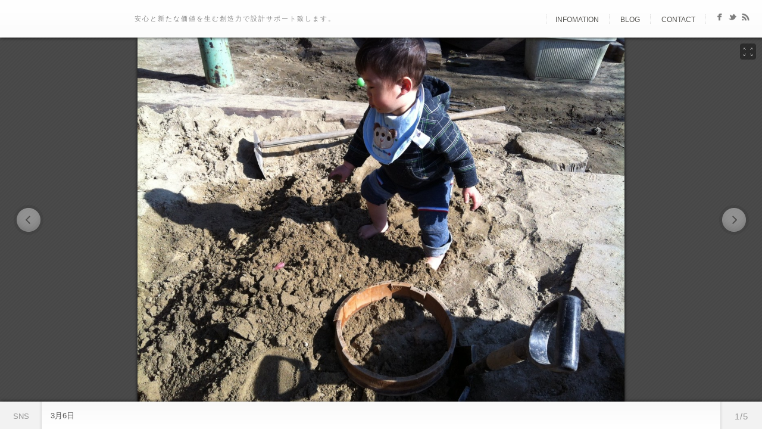

--- FILE ---
content_type: text/html; charset=UTF-8
request_url: https://www.saal.jp/portfolio/20130306/
body_size: 11335
content:
<!DOCTYPE html>
<html lang="ja">
<head>
<meta http-equiv="Content-Type" content="text/html; charset=UTF-8" />

<title>
3月6日  @  SAAL</title>

	<!-- facebook meta tag for image -->
    <meta property="og:image" content="https://www.saal.jp/wp-content/uploads/2013/03/IMG_8737.jpg"/>
    <!-- Google+ meta tag for image -->
    <meta itemprop="image" content="https://www.saal.jp/wp-content/uploads/2013/03/IMG_8737.jpg">


<!-- Description meta-->
<meta name="description" content="安心と新たな価値を生む創造力で設計サポート致します。" />
<!-- Mobile Devices Viewport Resset-->
<meta name="viewport" content="width=device-width, initial-scale=1.0, maximum-scale=1">
<meta name="apple-mobile-web-app-capable" content="yes">
<!-- <meta name="viewport" content="initial-scale=1.0, user-scalable=1" /> -->





<link rel="alternate" type="application/rss+xml" title="SAAL RSS" href="https://www.saal.jp/feed/" />
<link rel="pingback" href="https://www.saal.jp/xmlrpc.php" />
<link rel="shortcut icon" type="image/x-icon" href="" />
<!--Google fonts-->
<link href='http://fonts.googleapis.com/css?family=Monofett' rel='stylesheet' type='text/css' />
<meta name='robots' content='max-image-preview:large' />
<link rel="alternate" type="application/rss+xml" title="SAAL &raquo; フィード" href="https://www.saal.jp/feed/" />
<link rel="alternate" type="application/rss+xml" title="SAAL &raquo; コメントフィード" href="https://www.saal.jp/comments/feed/" />
<link rel="alternate" type="application/rss+xml" title="SAAL &raquo; 3月6日 のコメントのフィード" href="https://www.saal.jp/portfolio/20130306/feed/" />
<script type="text/javascript">
window._wpemojiSettings = {"baseUrl":"https:\/\/s.w.org\/images\/core\/emoji\/14.0.0\/72x72\/","ext":".png","svgUrl":"https:\/\/s.w.org\/images\/core\/emoji\/14.0.0\/svg\/","svgExt":".svg","source":{"concatemoji":"https:\/\/www.saal.jp\/wp-includes\/js\/wp-emoji-release.min.js?ver=6.3.2"}};
/*! This file is auto-generated */
!function(i,n){var o,s,e;function c(e){try{var t={supportTests:e,timestamp:(new Date).valueOf()};sessionStorage.setItem(o,JSON.stringify(t))}catch(e){}}function p(e,t,n){e.clearRect(0,0,e.canvas.width,e.canvas.height),e.fillText(t,0,0);var t=new Uint32Array(e.getImageData(0,0,e.canvas.width,e.canvas.height).data),r=(e.clearRect(0,0,e.canvas.width,e.canvas.height),e.fillText(n,0,0),new Uint32Array(e.getImageData(0,0,e.canvas.width,e.canvas.height).data));return t.every(function(e,t){return e===r[t]})}function u(e,t,n){switch(t){case"flag":return n(e,"\ud83c\udff3\ufe0f\u200d\u26a7\ufe0f","\ud83c\udff3\ufe0f\u200b\u26a7\ufe0f")?!1:!n(e,"\ud83c\uddfa\ud83c\uddf3","\ud83c\uddfa\u200b\ud83c\uddf3")&&!n(e,"\ud83c\udff4\udb40\udc67\udb40\udc62\udb40\udc65\udb40\udc6e\udb40\udc67\udb40\udc7f","\ud83c\udff4\u200b\udb40\udc67\u200b\udb40\udc62\u200b\udb40\udc65\u200b\udb40\udc6e\u200b\udb40\udc67\u200b\udb40\udc7f");case"emoji":return!n(e,"\ud83e\udef1\ud83c\udffb\u200d\ud83e\udef2\ud83c\udfff","\ud83e\udef1\ud83c\udffb\u200b\ud83e\udef2\ud83c\udfff")}return!1}function f(e,t,n){var r="undefined"!=typeof WorkerGlobalScope&&self instanceof WorkerGlobalScope?new OffscreenCanvas(300,150):i.createElement("canvas"),a=r.getContext("2d",{willReadFrequently:!0}),o=(a.textBaseline="top",a.font="600 32px Arial",{});return e.forEach(function(e){o[e]=t(a,e,n)}),o}function t(e){var t=i.createElement("script");t.src=e,t.defer=!0,i.head.appendChild(t)}"undefined"!=typeof Promise&&(o="wpEmojiSettingsSupports",s=["flag","emoji"],n.supports={everything:!0,everythingExceptFlag:!0},e=new Promise(function(e){i.addEventListener("DOMContentLoaded",e,{once:!0})}),new Promise(function(t){var n=function(){try{var e=JSON.parse(sessionStorage.getItem(o));if("object"==typeof e&&"number"==typeof e.timestamp&&(new Date).valueOf()<e.timestamp+604800&&"object"==typeof e.supportTests)return e.supportTests}catch(e){}return null}();if(!n){if("undefined"!=typeof Worker&&"undefined"!=typeof OffscreenCanvas&&"undefined"!=typeof URL&&URL.createObjectURL&&"undefined"!=typeof Blob)try{var e="postMessage("+f.toString()+"("+[JSON.stringify(s),u.toString(),p.toString()].join(",")+"));",r=new Blob([e],{type:"text/javascript"}),a=new Worker(URL.createObjectURL(r),{name:"wpTestEmojiSupports"});return void(a.onmessage=function(e){c(n=e.data),a.terminate(),t(n)})}catch(e){}c(n=f(s,u,p))}t(n)}).then(function(e){for(var t in e)n.supports[t]=e[t],n.supports.everything=n.supports.everything&&n.supports[t],"flag"!==t&&(n.supports.everythingExceptFlag=n.supports.everythingExceptFlag&&n.supports[t]);n.supports.everythingExceptFlag=n.supports.everythingExceptFlag&&!n.supports.flag,n.DOMReady=!1,n.readyCallback=function(){n.DOMReady=!0}}).then(function(){return e}).then(function(){var e;n.supports.everything||(n.readyCallback(),(e=n.source||{}).concatemoji?t(e.concatemoji):e.wpemoji&&e.twemoji&&(t(e.twemoji),t(e.wpemoji)))}))}((window,document),window._wpemojiSettings);
</script>
<style type="text/css">
img.wp-smiley,
img.emoji {
	display: inline !important;
	border: none !important;
	box-shadow: none !important;
	height: 1em !important;
	width: 1em !important;
	margin: 0 0.07em !important;
	vertical-align: -0.1em !important;
	background: none !important;
	padding: 0 !important;
}
</style>
	<link rel='stylesheet' id='urvanov_syntax_highlighter-css' href='https://www.saal.jp/wp-content/plugins/urvanov-syntax-highlighter/css/min/urvanov_syntax_highlighter.min.css?ver=2.8.36' type='text/css' media='all' />
<link rel='stylesheet' id='pexeto-pretty-photo-css' href='https://www.saal.jp/wp-content/themes/expression/css/prettyPhoto.css?ver=6.3.2' type='text/css' media='all' />
<link rel='stylesheet' id='pexeto-stylesheet-css' href='https://www.saal.jp/wp-content/themes/expression/style.css?ver=6.3.2' type='text/css' media='all' />
<link rel='stylesheet' id='wp-block-library-css' href='https://www.saal.jp/wp-includes/css/dist/block-library/style.min.css?ver=6.3.2' type='text/css' media='all' />
<style id='classic-theme-styles-inline-css' type='text/css'>
/*! This file is auto-generated */
.wp-block-button__link{color:#fff;background-color:#32373c;border-radius:9999px;box-shadow:none;text-decoration:none;padding:calc(.667em + 2px) calc(1.333em + 2px);font-size:1.125em}.wp-block-file__button{background:#32373c;color:#fff;text-decoration:none}
</style>
<style id='global-styles-inline-css' type='text/css'>
body{--wp--preset--color--black: #000000;--wp--preset--color--cyan-bluish-gray: #abb8c3;--wp--preset--color--white: #ffffff;--wp--preset--color--pale-pink: #f78da7;--wp--preset--color--vivid-red: #cf2e2e;--wp--preset--color--luminous-vivid-orange: #ff6900;--wp--preset--color--luminous-vivid-amber: #fcb900;--wp--preset--color--light-green-cyan: #7bdcb5;--wp--preset--color--vivid-green-cyan: #00d084;--wp--preset--color--pale-cyan-blue: #8ed1fc;--wp--preset--color--vivid-cyan-blue: #0693e3;--wp--preset--color--vivid-purple: #9b51e0;--wp--preset--gradient--vivid-cyan-blue-to-vivid-purple: linear-gradient(135deg,rgba(6,147,227,1) 0%,rgb(155,81,224) 100%);--wp--preset--gradient--light-green-cyan-to-vivid-green-cyan: linear-gradient(135deg,rgb(122,220,180) 0%,rgb(0,208,130) 100%);--wp--preset--gradient--luminous-vivid-amber-to-luminous-vivid-orange: linear-gradient(135deg,rgba(252,185,0,1) 0%,rgba(255,105,0,1) 100%);--wp--preset--gradient--luminous-vivid-orange-to-vivid-red: linear-gradient(135deg,rgba(255,105,0,1) 0%,rgb(207,46,46) 100%);--wp--preset--gradient--very-light-gray-to-cyan-bluish-gray: linear-gradient(135deg,rgb(238,238,238) 0%,rgb(169,184,195) 100%);--wp--preset--gradient--cool-to-warm-spectrum: linear-gradient(135deg,rgb(74,234,220) 0%,rgb(151,120,209) 20%,rgb(207,42,186) 40%,rgb(238,44,130) 60%,rgb(251,105,98) 80%,rgb(254,248,76) 100%);--wp--preset--gradient--blush-light-purple: linear-gradient(135deg,rgb(255,206,236) 0%,rgb(152,150,240) 100%);--wp--preset--gradient--blush-bordeaux: linear-gradient(135deg,rgb(254,205,165) 0%,rgb(254,45,45) 50%,rgb(107,0,62) 100%);--wp--preset--gradient--luminous-dusk: linear-gradient(135deg,rgb(255,203,112) 0%,rgb(199,81,192) 50%,rgb(65,88,208) 100%);--wp--preset--gradient--pale-ocean: linear-gradient(135deg,rgb(255,245,203) 0%,rgb(182,227,212) 50%,rgb(51,167,181) 100%);--wp--preset--gradient--electric-grass: linear-gradient(135deg,rgb(202,248,128) 0%,rgb(113,206,126) 100%);--wp--preset--gradient--midnight: linear-gradient(135deg,rgb(2,3,129) 0%,rgb(40,116,252) 100%);--wp--preset--font-size--small: 13px;--wp--preset--font-size--medium: 20px;--wp--preset--font-size--large: 36px;--wp--preset--font-size--x-large: 42px;--wp--preset--spacing--20: 0.44rem;--wp--preset--spacing--30: 0.67rem;--wp--preset--spacing--40: 1rem;--wp--preset--spacing--50: 1.5rem;--wp--preset--spacing--60: 2.25rem;--wp--preset--spacing--70: 3.38rem;--wp--preset--spacing--80: 5.06rem;--wp--preset--shadow--natural: 6px 6px 9px rgba(0, 0, 0, 0.2);--wp--preset--shadow--deep: 12px 12px 50px rgba(0, 0, 0, 0.4);--wp--preset--shadow--sharp: 6px 6px 0px rgba(0, 0, 0, 0.2);--wp--preset--shadow--outlined: 6px 6px 0px -3px rgba(255, 255, 255, 1), 6px 6px rgba(0, 0, 0, 1);--wp--preset--shadow--crisp: 6px 6px 0px rgba(0, 0, 0, 1);}:where(.is-layout-flex){gap: 0.5em;}:where(.is-layout-grid){gap: 0.5em;}body .is-layout-flow > .alignleft{float: left;margin-inline-start: 0;margin-inline-end: 2em;}body .is-layout-flow > .alignright{float: right;margin-inline-start: 2em;margin-inline-end: 0;}body .is-layout-flow > .aligncenter{margin-left: auto !important;margin-right: auto !important;}body .is-layout-constrained > .alignleft{float: left;margin-inline-start: 0;margin-inline-end: 2em;}body .is-layout-constrained > .alignright{float: right;margin-inline-start: 2em;margin-inline-end: 0;}body .is-layout-constrained > .aligncenter{margin-left: auto !important;margin-right: auto !important;}body .is-layout-constrained > :where(:not(.alignleft):not(.alignright):not(.alignfull)){max-width: var(--wp--style--global--content-size);margin-left: auto !important;margin-right: auto !important;}body .is-layout-constrained > .alignwide{max-width: var(--wp--style--global--wide-size);}body .is-layout-flex{display: flex;}body .is-layout-flex{flex-wrap: wrap;align-items: center;}body .is-layout-flex > *{margin: 0;}body .is-layout-grid{display: grid;}body .is-layout-grid > *{margin: 0;}:where(.wp-block-columns.is-layout-flex){gap: 2em;}:where(.wp-block-columns.is-layout-grid){gap: 2em;}:where(.wp-block-post-template.is-layout-flex){gap: 1.25em;}:where(.wp-block-post-template.is-layout-grid){gap: 1.25em;}.has-black-color{color: var(--wp--preset--color--black) !important;}.has-cyan-bluish-gray-color{color: var(--wp--preset--color--cyan-bluish-gray) !important;}.has-white-color{color: var(--wp--preset--color--white) !important;}.has-pale-pink-color{color: var(--wp--preset--color--pale-pink) !important;}.has-vivid-red-color{color: var(--wp--preset--color--vivid-red) !important;}.has-luminous-vivid-orange-color{color: var(--wp--preset--color--luminous-vivid-orange) !important;}.has-luminous-vivid-amber-color{color: var(--wp--preset--color--luminous-vivid-amber) !important;}.has-light-green-cyan-color{color: var(--wp--preset--color--light-green-cyan) !important;}.has-vivid-green-cyan-color{color: var(--wp--preset--color--vivid-green-cyan) !important;}.has-pale-cyan-blue-color{color: var(--wp--preset--color--pale-cyan-blue) !important;}.has-vivid-cyan-blue-color{color: var(--wp--preset--color--vivid-cyan-blue) !important;}.has-vivid-purple-color{color: var(--wp--preset--color--vivid-purple) !important;}.has-black-background-color{background-color: var(--wp--preset--color--black) !important;}.has-cyan-bluish-gray-background-color{background-color: var(--wp--preset--color--cyan-bluish-gray) !important;}.has-white-background-color{background-color: var(--wp--preset--color--white) !important;}.has-pale-pink-background-color{background-color: var(--wp--preset--color--pale-pink) !important;}.has-vivid-red-background-color{background-color: var(--wp--preset--color--vivid-red) !important;}.has-luminous-vivid-orange-background-color{background-color: var(--wp--preset--color--luminous-vivid-orange) !important;}.has-luminous-vivid-amber-background-color{background-color: var(--wp--preset--color--luminous-vivid-amber) !important;}.has-light-green-cyan-background-color{background-color: var(--wp--preset--color--light-green-cyan) !important;}.has-vivid-green-cyan-background-color{background-color: var(--wp--preset--color--vivid-green-cyan) !important;}.has-pale-cyan-blue-background-color{background-color: var(--wp--preset--color--pale-cyan-blue) !important;}.has-vivid-cyan-blue-background-color{background-color: var(--wp--preset--color--vivid-cyan-blue) !important;}.has-vivid-purple-background-color{background-color: var(--wp--preset--color--vivid-purple) !important;}.has-black-border-color{border-color: var(--wp--preset--color--black) !important;}.has-cyan-bluish-gray-border-color{border-color: var(--wp--preset--color--cyan-bluish-gray) !important;}.has-white-border-color{border-color: var(--wp--preset--color--white) !important;}.has-pale-pink-border-color{border-color: var(--wp--preset--color--pale-pink) !important;}.has-vivid-red-border-color{border-color: var(--wp--preset--color--vivid-red) !important;}.has-luminous-vivid-orange-border-color{border-color: var(--wp--preset--color--luminous-vivid-orange) !important;}.has-luminous-vivid-amber-border-color{border-color: var(--wp--preset--color--luminous-vivid-amber) !important;}.has-light-green-cyan-border-color{border-color: var(--wp--preset--color--light-green-cyan) !important;}.has-vivid-green-cyan-border-color{border-color: var(--wp--preset--color--vivid-green-cyan) !important;}.has-pale-cyan-blue-border-color{border-color: var(--wp--preset--color--pale-cyan-blue) !important;}.has-vivid-cyan-blue-border-color{border-color: var(--wp--preset--color--vivid-cyan-blue) !important;}.has-vivid-purple-border-color{border-color: var(--wp--preset--color--vivid-purple) !important;}.has-vivid-cyan-blue-to-vivid-purple-gradient-background{background: var(--wp--preset--gradient--vivid-cyan-blue-to-vivid-purple) !important;}.has-light-green-cyan-to-vivid-green-cyan-gradient-background{background: var(--wp--preset--gradient--light-green-cyan-to-vivid-green-cyan) !important;}.has-luminous-vivid-amber-to-luminous-vivid-orange-gradient-background{background: var(--wp--preset--gradient--luminous-vivid-amber-to-luminous-vivid-orange) !important;}.has-luminous-vivid-orange-to-vivid-red-gradient-background{background: var(--wp--preset--gradient--luminous-vivid-orange-to-vivid-red) !important;}.has-very-light-gray-to-cyan-bluish-gray-gradient-background{background: var(--wp--preset--gradient--very-light-gray-to-cyan-bluish-gray) !important;}.has-cool-to-warm-spectrum-gradient-background{background: var(--wp--preset--gradient--cool-to-warm-spectrum) !important;}.has-blush-light-purple-gradient-background{background: var(--wp--preset--gradient--blush-light-purple) !important;}.has-blush-bordeaux-gradient-background{background: var(--wp--preset--gradient--blush-bordeaux) !important;}.has-luminous-dusk-gradient-background{background: var(--wp--preset--gradient--luminous-dusk) !important;}.has-pale-ocean-gradient-background{background: var(--wp--preset--gradient--pale-ocean) !important;}.has-electric-grass-gradient-background{background: var(--wp--preset--gradient--electric-grass) !important;}.has-midnight-gradient-background{background: var(--wp--preset--gradient--midnight) !important;}.has-small-font-size{font-size: var(--wp--preset--font-size--small) !important;}.has-medium-font-size{font-size: var(--wp--preset--font-size--medium) !important;}.has-large-font-size{font-size: var(--wp--preset--font-size--large) !important;}.has-x-large-font-size{font-size: var(--wp--preset--font-size--x-large) !important;}
.wp-block-navigation a:where(:not(.wp-element-button)){color: inherit;}
:where(.wp-block-post-template.is-layout-flex){gap: 1.25em;}:where(.wp-block-post-template.is-layout-grid){gap: 1.25em;}
:where(.wp-block-columns.is-layout-flex){gap: 2em;}:where(.wp-block-columns.is-layout-grid){gap: 2em;}
.wp-block-pullquote{font-size: 1.5em;line-height: 1.6;}
</style>
<link rel='stylesheet' id='wp-pagenavi-css' href='https://www.saal.jp/wp-content/plugins/wp-pagenavi/pagenavi-css.css?ver=2.70' type='text/css' media='all' />
<script type='text/javascript' src='https://www.saal.jp/wp-includes/js/jquery/jquery.min.js?ver=3.7.0' id='jquery-core-js'></script>
<script type='text/javascript' src='https://www.saal.jp/wp-includes/js/jquery/jquery-migrate.min.js?ver=3.4.1' id='jquery-migrate-js'></script>
<script type='text/javascript' id='urvanov_syntax_highlighter_js-js-extra'>
/* <![CDATA[ */
var UrvanovSyntaxHighlighterSyntaxSettings = {"version":"2.8.36","is_admin":"0","ajaxurl":"https:\/\/www.saal.jp\/wp-admin\/admin-ajax.php","prefix":"urvanov-syntax-highlighter-","setting":"urvanov-syntax-highlighter-setting","selected":"urvanov-syntax-highlighter-setting-selected","changed":"urvanov-syntax-highlighter-setting-changed","special":"urvanov-syntax-highlighter-setting-special","orig_value":"data-orig-value","debug":""};
var UrvanovSyntaxHighlighterSyntaxStrings = {"copy":"Copied to the clipboard","minimize":"Click To Expand Code"};
/* ]]> */
</script>
<script type='text/javascript' src='https://www.saal.jp/wp-content/plugins/urvanov-syntax-highlighter/js/min/urvanov_syntax_highlighter.min.js?ver=2.8.36' id='urvanov_syntax_highlighter_js-js'></script>
<script type='text/javascript' src='https://www.saal.jp/wp-includes/js/underscore.min.js?ver=1.13.4' id='underscore-js'></script>
<script type='text/javascript' src='https://www.saal.jp/wp-content/themes/expression/js/main.js?ver=1.4.7' id='pexeto-main-js'></script>
<script type='text/javascript' src='https://www.saal.jp/wp-content/themes/expression/js/grid-gallery.js?ver=1.4.7' id='pexeto-grid-gallery-js'></script>
<link rel="https://api.w.org/" href="https://www.saal.jp/wp-json/" /><link rel="EditURI" type="application/rsd+xml" title="RSD" href="https://www.saal.jp/xmlrpc.php?rsd" />
<meta name="generator" content="WordPress 6.3.2" />
<link rel="canonical" href="https://www.saal.jp/portfolio/20130306/" />
<link rel='shortlink' href='https://www.saal.jp/?p=8568' />
<link rel="alternate" type="application/json+oembed" href="https://www.saal.jp/wp-json/oembed/1.0/embed?url=https%3A%2F%2Fwww.saal.jp%2Fportfolio%2F20130306%2F" />
<link rel="alternate" type="text/xml+oembed" href="https://www.saal.jp/wp-json/oembed/1.0/embed?url=https%3A%2F%2Fwww.saal.jp%2Fportfolio%2F20130306%2F&#038;format=xml" />
<link rel="stylesheet" href="https://www.saal.jp/wp-content/plugins/realtime-calendar/calendar.css" type="text/css" media="screen" />
<script type="text/javascript" src="https://www.saal.jp/wp-content/plugins/realtime-calendar/dayChecker.js"></script>
<script type="text/javascript" src="https://www.saal.jp/wp-content/plugins/realtime-calendar/util.js"></script>
<style type="text/css"></style>
<!-- BEGIN Analytics Insights v6.3.12 - https://wordpress.org/plugins/analytics-insights/ -->
<script async src="https://www.googletagmanager.com/gtag/js?id=G-N4DQGSNCH1"></script>
<script>
  window.dataLayer = window.dataLayer || [];
  function gtag(){dataLayer.push(arguments);}
  gtag('js', new Date());
  gtag('config', 'G-N4DQGSNCH1');
  if (window.performance) {
    var timeSincePageLoad = Math.round(performance.now());
    gtag('event', 'timing_complete', {
      'name': 'load',
      'value': timeSincePageLoad,
      'event_category': 'JS Dependencies'
    });
  }
</script>
<!-- END Analytics Insights -->
		<style type="text/css" id="wp-custom-css">
			/*
カスタム CSS へようこそ!

CSS (カスケーディングスタイルシート)
は、ブラウザに対し Web
ページの表示方法を指定するためのコードです。このコメントを削除し、カスタマイズを始めることができます。

デフォルトでは、ここで指定したカスタムスタイルはテーマのスタイルシートが読み込まれた後に追加されます。つまり、デフォルトの
CSS
ルールを上書きできるということです。テーマのスタイルシートの内容をここにコピーする必要はありません。追加したい内容だけを書き込んでください。
*/
/* サブタイトル */
#site-description {
	color: #888;
}

/* メニューリンクホバー色 */
#menu ul li a:hover {
	color: #39A6A3;
}

/* SNSリンクホバー色 */
#header-social-icons ul li a img:hover, 
#footer-social-icons ul li a img:hover {
	background-color: #39A6A3;
}

/* 最近の仕事のサムネイルリンクホバー */
#sidebar-projects a:hover {
	background-color: #39A6A3;
	box-shadow: 0 0 10px #39A6A3;
}

/* 投稿記事日付 */
@media screen and (max-width: 490px) {
	.post-date {
	/*display: none;*/
		float: left;
		width: 40px;
		height: 47px;
		background-color: #fff;
		border-radius: 100px;
		margin-right: 2%;
		display: block;
		box-shadow: 0 0 5px #fff;
		border: 1px solid #fff;
	}
	
	.post-date span {
		color: #fff;
	}
	
	.post-date span.month {
		margin-bottom: 4px;
		display: block;
		background-color: #39A6A3;
		border-bottom: 1px solid #fff;
		border-radius: 5px 5px 0 0;
	}
	
	.post-date h4 {
		text-align: center;
		margin: 0;
		margin-top: 7px;
		line-height: 15px;
		font-weight: bold;
		color: #555;
		font-size: 21px;
	}
	
	.post-date span.year {
		display: none;
	}
}

@media screen and (min-width: 491px) {
	.post-date {
		float: left;
		width: 47px;
		height: 57px;
		background-color: #fff;
		border-radius: 100px;
		margin-right: 2%;
		display: block;
		box-shadow: 0 0 5px #fff;
		border: 1px solid #fff;
	}
	
	.post-date span {
		color: #fff;
	}
	
	.post-date span.month {
		margin-bottom: 4px;
		display: block;
		background-color: #39A6A3;
		border-bottom: 1px solid #fff;
		border-radius: 50px 50px 0 0;
	}
	
	.post-date h4 {
		text-align: center;
		margin: 0;
		margin-top: 7px;
		line-height: 15px;
		font-weight: bold;
		color: #555;
		font-size: 21px;
	}
	
	.post-date span.year {
		font-size: 10px;
		display: block;
		color: #666;
	}
}

/* リンクをふわっと （やっぱりやめた）
a {
    -webkit-transition:0.1s ease;
	-webkit-transition-property:opacity,border,color,background;

	-moz-transition:0.1s ease;
	-moz-transition-property:opacity,border,color,background;

	-o-transition:0.1s ease;
	-o-transition-property:opacity,border,color,background;
	
	transition:0.1s ease;
	transition-property:opacity,border,color,background;
}
*/
/* 投稿記事リンクホバー */
.post-title h2 {
}

.post-title a:hover {
	color: rgb(18,128,133);
	text-decoration: none;
}

.post-info a {
	font-style: normal;
	color: #666;
	letter-spacing: 1px;
	text-decoration: none;
}

.post-info a:hover {
	color: #39A6A3;
	letter-spacing: 1px;
	text-decoration: none;
}

a.read-more {
	float: right;
}

a.read-more:hover {
	color: rgb(18,128,133);
	text-decoration: none;
}

/* 投稿記事タイトル色 */
.post-title {
	color: #333;
}

/* 投稿記事見出し */
div.blog-post-img {
	margin-bottom: 20px;
}

.post-content-content p {
	line-height: 1.8em;
	margin: 3px 5px 10px;
}

/* 投稿記事情報文字色 */
.no-caps {
	color: #666;
}

/* 注目記事 */
div.url-detail.pick {
	font-size: 100%;
	margin: 0 0 1em;
	padding: 0 .6em .2em;
	border-radius: 15px;
}

/* ～年前の記事 */
div.url-detail.before {
	background: #fff;
}

/* サイドバータイトル文字色 */
.sidebar-box h4 {
	font-size: 16px;
	border-bottom: 1px solid #b6b6b6;
	box-shadow: 0 1px 0 #f4f4f4;
}

.sidebar-box h4:before {
	content: "";
	font-size: 13px;
	text-align: center;
	line-height: 12px;
	color: #fff;
	background: #DDD;
	float: left;
	position: relative;
	top: 3px;
	border-radius: 20px;
	margin-right: 7px;
	display: block;
	height: 16px;
	width: 16px;
}

/* サイドバーカレンダー */
.sidebar-box table th {
	font-weight: normal;
	padding: 5px 4px;
	font-size: 13px;
	background-color: #eee;
	border: 1px solid #eee;
	border-bottom: 2px solid #eee;
	color: #555;
}

table#wp-calendar td:hover, table#wp-calendar td#today, table#wp-calendar td:hover a, table#wp-calendar td#today a {
	background: url("images/top_navigation_gradient.png") repeat-x scroll 0 0 #39A6A3;
	color: #eee;
}

#wp-calendar td.today {
	color: #555;
	border: 0 solid #fff;
	border-radius: 25px 25px 25px 25px;
}

/* サイドバーリンク */
#sidebar .widget_categories ul li a:hover, 
#sidebar .widget_nav_menu ul li a:hover, 
#sidebar .widget_archive ul li a:hover, 
#sidebar .widget_links ul li a:hover, 
#sidebar .widget_recent_entries ul li a:hover {
	background-color: #39A6A3;
	color: #ececec;
	border-radius: 5px 5px 5px 5px;
}

/* ページh */
h1.page-heading {
	font-size: 16px;
	color: #555;
}

/* 今まで適用してきたCSS 詳細不明 */
body {
	-webkit-text-size-adjust: none;
}

h1, h2, h3, h4, h5, h6 {
	color: #2f2d2c;
}

img#wpstats {
	display: none;
}

.no-caps,.next-bubble,.prev-bubble,blockquote,h1,h2,h3,h4,h5 {
	font-family: "メイリオ", Meiryo, "ＭＳ Ｐゴシック", "MS PGothic", "ヒラギノ角ゴ Pro W3", "Hiragino Kaku Gothic Pro", Osaka, sans-serif;
	font-style: normal;
}

.topinfo {
	font-family: "Georgia";
}

#small-res-menu-button p {
	font-size: 12px;
}

.nivo-caption h2 {
	font-family: "メイリオ", Meiryo, "ＭＳ Ｐゴシック", "MS PGothic", "ヒラギノ角ゴ Pro W3", "Hiragino Kaku Gothic Pro", Osaka, sans-serif;
	color: #FFF;
}

#site-description {
	font-size: 11px;
}

.sidebar-box input[type="text"] {
	height: 27px;
	width: 220px;
}

input[type="text"],input[type="password"] {
	height: 27px;
	width: 220px;
}

#not-found h1 {
	font-size: 150px;
	font-family: 'Monofett';
}

.scrbox {
	overflow: scroll;
	width: 100%;
	height: 400px;
	background-color: #FFF;
}

.panes {
	padding: 15px 15px 45px;
}

.drop-caps {
	color: #555;
	font-family: "メイリオ", Meiryo, "ＭＳ Ｐゴシック", "MS PGothic", "ヒラギノ角ゴ Pro W3", "Hiragino Kaku Gothic Pro", Osaka, sans-serif;
	font-weight: bold;
	font-size: 300%;
}

.gantt header .gantt-day span {
	font-size: 10px;
}

.gantt-block-label {
	font-size: 10px;
}

.button,#submit,input[type="submit"] {
	margin: 3px 6px;
}

#content .wp-post-image,#content .nivoSlider,.browsershot img,.post-content-content img.alignnone {
	box-shadow: 3px 3px 7px #666;
	border-radius: 10px;
	-moz-box-shadow: 3px 3px 7px #666;
	-moz-border-radius: 10px;
	-webkit-box-shadow: 3px 3px 7px #666;
	-webkit-border-radius: 10px;
}

h3.pick {
	font-size: 140%;
	border-bottom: 1px dotted #999999;
	margin: 2em 0 .5em;
}

h4.pick {
	font-size: 120%;
	border-left: 4px solid #999999;
	margin: 1.5em 0 .5em;
	padding: 0 .5em;
}

h5.pick {
	font-size: 100%;
	margin: 1.5em 0 .5em;
	padding: 0 .5em;
}

div.cmd {
	font-family: 'Consolas', 'Monaco', 'Courier New', Courier, monospace, sans-serif;
	border-radius: 3px;
	box-shadow: 0 0 5px rgba(0,0,0,0.2) inset;
	-moz-border-radius: 3px;
	-moz-box-shadow: 0 0 5px rgba(0,0,0,0.2) inset;
	background: none repeat scroll 0 0 #FAFAFA;
	padding: 10px;
	overflow-x: auto;
	overflow-y: hidden;
}

div.url-detail {
/* border: 1px solid #DDD; */
	font-size: 90%;
	margin: 1em 0;
	padding: .8em .6em;
	background: #FFF;
}

div.url-detail .browsershot img {
	margin: 1em;
}

div.url-detail .url2link {
	border-radius: 0;
	box-shadow: none;
	-moz-border-radius: 0;
	-moz-box-shadow: none;
	background: none;
	border: none;
	margin: 1em 0;
	padding: 10px;
}

div.url-detail .url2link .link_title a {
	word-wrap: break-word;
	color: #256FBA;
	font-weight: bold;
	text-indent: 0;
}

div.url-detail .url2link .link_title a:hover,a:active,a:visited {
	text-decoration: underline;
}

div.url-detail .comment {
	position: relative;
	background: #fff;
	border: 1px solid #999;
	box-shadow: 2px 2px 4px #999;
	border-radius: 5px;
	-moz-box-shadow: 2px 2px 4px #999;
	-moz-border-radius: 5px;
	-webkit-box-shadow: 2px 2px 4px #999;
	-webkit-border-radius: 5px;
	padding: .7em 1.2em;
}

div.url-detail .comment:after, div.url-detail .comment:before {
	bottom: 100%;
	border: solid transparent;
	content: " ";
	height: 0;
	width: 0;
	position: absolute;
}

div.url-detail .comment:after {
	border-color: rgba(255,255,255,0);
	border-bottom-color: #fff;
	border-width: 10px;
	left: 25%;
	margin-left: -10px;
}

div.url-detail .comment:before {
	border-color: rgba(221,221,221,0);
	border-bottom-color: #999;
	border-width: 11px;
	left: 25%;
	margin-left: -11px;
}

@media screen and (max-width: 490px) {
	.url-detail .two-columns {
		width: 90%;
	}
	
	.url-detail .nomargin {
		width: 100%;
	}
}

.section {
	margin-bottom: 50px;
}

.section a {
	text-decoration: underline;
	color: #03f;
}

.section a:hover {
	text-decoration: none;
	color: #f77;
}

.section h3,.section h4 {
}

.section h3:before {
	content: "";
	font-size: 13px;
	text-align: center;
	line-height: 12px;
	color: #fff;
	background: #39A6A3;
	float: left;
	position: relative;
	top: 8px;
	border-radius: 20px;
	margin-right: 7px;
	display: block;
	height: 16px;
	width: 16px;
}

.section h3:first-child {
	margin-bottom: 10px;
	border-bottom: 2px dotted;
	border-color: #39A6A3;
}

.section h4 {
	display: block;
}

.section h4:before {
	content: "";
	font-size: 12px;
	text-align: center;
	line-height: 10px;
	color: #fff;
	background: #39A6A3;
	float: left;
	position: relative;
	top: 8px;
	border-radius: 20px;
	margin-right: 7px;
	margin-left: 4px;
	display: block;
	height: 7px;
	width: 7px;
}

.section h4:first-child {
}

.section p {
	line-height: 1.8em;
	margin: 5px 10px;
}

.section p b,.section p strong {
	color: #f00;
}

.section.blue h3:before,.section.blue h4:before {
	background: #A1ABF9;
}

.section.blue h3:first-child,.section.blue h4:first-child {
	border-color: #A1ABF9;
}

.section.red h3:before,.section.red h4:before {
	background: #e9a7c2;
}

.section.red h3:first-child,.section.red h4:first-child {
	border-color: #e9a7c2;
}

.section.green h3:before,.section.green h4:before {
	background: #b9e6a1;
}

.section.green h3:first-child,.section.green h4:first-child {
	border-color: #b9e6a1;
}

.section.black h3:before,.section.black h4:before {
	background: #6B6B6B;
}

.section.black h3:first-child,.section.black h4:first-child {
	border-color: #6B6B6B;
}

.section div.index {
	background: #fafafa;
	color: #333;
	padding: 10px 15px;
	border: 1px #999 solid;
}

.section p.ex {
	color: #fff;
	font-size: x-small;
	background: #777;
	margin: 0;
	padding: 5px;
}

.section ol ul dd {
	text-indent: -1.5em;
}

.section sup {
	font-size: x-small;
	vertical-align: super;
}

.section .before {
	background: #E4F9FF;
	padding: 10px 15px;
}

.section .after {
	background: #FFFFB9;
	padding: 10px 15px;
}

.section .before strong,.section .before b {
	color: #f00;
}

.section .after strong,.section .after b {
	color: #f00;
	text-decoration: underline;
}

.section .b-a {
	font-weight: bold;
	color: #090;
	margin: 10px 0 0;
}

#accordion h2 {
	color: #333;
	margin: 0;
	padding: 10px;
	font-size: 14px;
	font-weight: normal;
	cursor: pointer;
	background: #f9f9f9;
	border: 1px solid #fff;
}

#accordion h2.current {
	color: #fff;
	cursor: default;
	background: #39A6A3;
}

.accordion-container {
	color: #333;
	min-height: 170px;
	margin-bottom: 20px;
	float: left;
	border-top: 1px solid #fff;
	border-bottom: 1px solid #fff;
	width: 100%;
}

#accordion .pane {
	border: 1px solid #fff;
	border-width: 0 1px 1px;
	display: none;
	padding: 15px;
	background-color: #fff;
}

#accordion h2:before {
	content: "";
	font-size: 12px;
	text-align: center;
	line-height: 10px;
	color: #fff;
	background: #39A6A3;
	float: left;
	position: relative;
	top: 7px;
	border-radius: 20px;
	margin-right: 7px;
	margin-left: 4px;
	display: block;
	height: 7px;
	width: 7px;
}

#accordion h2.current:before {
	content: "";
	font-size: 12px;
	text-align: center;
	line-height: 10px;
	color: #fff;
	background: #fff;
	float: left;
	position: relative;
	top: 7px;
	border-radius: 20px;
	margin-right: 7px;
	margin-left: 4px;
	display: block;
	height: 7px;
	width: 7px;
}

.two-columns.slinkl {
	width: 23%;
	float: left;
	margin-right: 6%;
}

.two-columns.slinkr {
	width: 71%;
	float: left;
}

.section blockquote {
	color: #333;
	padding: 13px 20px;
	font-size: smaller;
	background-color: #ffffe0;
}

.section blockquote p {
	border: 0;
}

.gce-page-grid .gce-calendar .gce-caption {
	color: #555;
}

.gce-page-grid .gce-calendar th {
	border: 1px solid #eee;
	padding: 5px 4px;
}

.gce-page-grid .gce-calendar td {
	border: 1px solid #e6e6e6;
	height: 100%;
	padding: 5px 4px;
}

.gce-page-grid td:hover,.gce-page-grid td:hover a {
	background: url("images/top_navigation_gradient.png") repeat-x scroll 0 0 #39A6A3;
	color: #eee;
}

.gce-page-grid .gce-calendar .gce-day-number {
	font-size: 100%;
	color: #666;
}

.gce-page-grid .gce-calendar .gce-has-events {
	color: #f33;
	font-weight: bold;
	text-decoration: underline;
	cursor: pointer;
}

.note {
	font-style: normal;
	color: #555;
}

/* WebFont */
@font-face {
	font-family: mplus-1p-regular;
	src: url('http://mplus-fonts.sourceforge.jp/webfonts/mplus-1p-regular.ttf') format("truetype");
}

i.fa[class*="fa-"] {
}		</style>
		

<script type="text/javascript">
PEXETO.ajaxurl="https://www.saal.jp/wp-admin/admin-ajax.php";
PEXETO.enableCufon="off";
PEXETO.desaturateServices=true;
PEXETO.lightboxOptions = {"theme":"light_rounded","animation_speed":"normal","overlay_gallery":false,"allow_resize":true};
PEXETO.disableRightClick=false;
PEXETO.rightClickMessage="";
jQuery(document).ready(function($){
	PEXETO.initSite();
});
</script>
	

<!--[if lte IE 7]>
<link href="https://www.saal.jp/wp-content/themes/expression/css/style_ie7.css" rel="stylesheet" type="text/css" />  
<![endif]-->
<!--[if lte IE 8]>
<link href="https://www.saal.jp/wp-content/themes/expression/css/style_ie8.css" rel="stylesheet" type="text/css" />  
<![endif]-->

<!-- Custom Theme CSS -->
<style type="text/css">body{background-image:url(https://www.saal.jp/wp-content/themes/expression/images/patterns/pattern3.png);}body {background-color:#4A4A4A;}#logo-container a{background:url('http://www.saal.jp/wp-content/uploads/2010/1350731026logo.png');}#logo-container, #logo-container a{width:190px; }#logo-container, #logo-container a{height:33px;}#logo-container a{background-size:190px auto;}@media only screen and (-webkit-min-device-pixel-ratio: 1.5), only screen and (-o-min-device-pixel-ratio: 3/2), only screen and (min--moz-device-pixel-ratio: 1.5), only screen and (min-device-pixel-ratio: 1.5) {
			#logo-container a {
			    background: url("http://www.saal.jp/wp-content/uploads/2010/logo-l.png") no-repeat scroll 0 0 transparent;
			    background-size: 190px 33px;
			}}h1,h2,h3,h4,h5,h6{font-family:"メイリオ", Meiryo, "ＭＳ Ｐゴシック", "MS PGothic", "ヒラギノ角ゴ Pro W3", "Hiragino Kaku Gothic Pro", Osaka, sans-serif;;}body{font-family:"メイリオ", Meiryo, "ＭＳ Ｐゴシック", "MS PGothic", "ヒラギノ角ゴ Pro W3", "Hiragino Kaku Gothic Pro", Osaka, sans-serif;;}</style>
</head>
<body class="portfolio-template-default single single-portfolio postid-8568">

<div id="main-container">
<!--HEADER -->
	<div id="header">
		<div id="logo-container"><a href="https://www.saal.jp"></a></div>
				<h2 id="site-description">安心と新たな価値を生む創造力で設計サポート致します。</h2>
		 		<div id="navigation-container">
 			 <div id="small-res-menu-wraper">
 				<div id="small-res-menu-button"><p href=""><span></span>Menu</p></div>
 			<div id="small-res-menu">
				<div class="menu-%e3%83%a1%e3%83%8b%e3%83%a5%e3%83%bc-container"><ul id="menu-%e3%83%a1%e3%83%8b%e3%83%a5%e3%83%bc" class="menu"><li id="menu-item-6217" class="menu-item menu-item-type-post_type menu-item-object-page menu-item-home menu-item-6217"><a title="トップページへ" href="https://www.saal.jp/"><i class="fa fa-home" style="font-size:18px; -webkit-text-stroke: 0;"><span style="color:transparent;display:none;">icon-home</span></i></a></li>
<li id="menu-item-6218" class="menu-item menu-item-type-post_type menu-item-object-page menu-item-6218"><a title="会社概要" href="https://www.saal.jp/profile/">Infomation</a></li>
<li id="menu-item-6220" class="menu-item menu-item-type-post_type menu-item-object-page current_page_parent menu-item-6220"><a title="ブログ" href="https://www.saal.jp/blog/">Blog</a></li>
<li id="menu-item-6219" class="menu-item menu-item-type-post_type menu-item-object-page menu-item-6219"><a title="お問い合わせはこちら" href="https://www.saal.jp/contact/">Contact</a></li>
</ul></div>				</div></div>
			<div id="menu-container">
	        	<div id="menu">
				<div class="menu-%e3%83%a1%e3%83%8b%e3%83%a5%e3%83%bc-container"><ul id="menu-%e3%83%a1%e3%83%8b%e3%83%a5%e3%83%bc-1" class="menu"><li class="menu-item menu-item-type-post_type menu-item-object-page menu-item-home menu-item-6217"><a title="トップページへ" href="https://www.saal.jp/"><i class="fa fa-home" style="font-size:18px; -webkit-text-stroke: 0;"><span style="color:transparent;display:none;">icon-home</span></i></a></li>
<li class="menu-item menu-item-type-post_type menu-item-object-page menu-item-6218"><a title="会社概要" href="https://www.saal.jp/profile/">Infomation</a></li>
<li class="menu-item menu-item-type-post_type menu-item-object-page current_page_parent menu-item-6220"><a title="ブログ" href="https://www.saal.jp/blog/">Blog</a></li>
<li class="menu-item menu-item-type-post_type menu-item-object-page menu-item-6219"><a title="お問い合わせはこちら" href="https://www.saal.jp/contact/">Contact</a></li>
</ul></div>				</div>
	        </div> 

	        					<div id="header-social-icons"><ul>
								<li><a href="http://www.facebook.com/yosuke.saal" target="_blank"  title="Facebook"><div><img src="http://www.saal.jp/wp-content/themes/expression/images/icons/facebook.png" /></div></a></li>
								<li><a href="http://twitter.com/saal_yosuke" target="_blank"  title="Twitter"><div><img src="http://www.saal.jp/wp-content/themes/expression/images/icons/twitter.png" /></div></a></li>
								<li><a href="http://www.saal.jp/feed" target="_blank"  title="RSS"><div><img src="http://www.saal.jp/wp-content/themes/expression/images/icons/rss.png" /></div></a></li>
								</ul></div>
				
    	</div> 
	    <div class="clear"></div>       
	    <div id="navigation-line"></div>
	</div> <!-- end #header -->

<div id="full-content-container" class="layout-grid-full">

<div id="grid-gallery-wrapper" class="loading no-filter">
<div id="gallery-container">

</div>
</div>

<script type="text/javascript">
jQuery(document).ready(function($){
	var additionalOpts = {},
		args = {
			ajaxUrl:"https://www.saal.jp/wp-admin/admin-ajax.php",
			excludeSharing:["pinterest"],
			showThumbPreview:true,
			category:-1,
			additionalButtons:"",
			texts:{
				allText:"全て",
				viewGalleryText:"ギャラリー",
				loadMoreText:"もっと見る",
				closeText:"閉じる",
				fullscreenText:"フルスクリーンに切替",
				shareText:"SNS",
				gplusLang:"ja",
				twitterText:"Check this out",
				prevProjectText: "前のプロジェクト",
				nextProjectText: "次のプロジェクト",
				playVideoText:"動画を再生",
				openText:"開く"
			}
		};

					//SINGLE ITEM OPTIONS ONLY
			additionalOpts = {
			showClose:false,
			linkProjects:false,
			itemSlug:"20130306"};
		
		args = $.extend(args, additionalOpts);

		$('#grid-gallery-wrapper').pexetoGridGallery(args);
});
</script><div class="clear"></div>
</div> <!-- end #content-container -->

<div id="footer">
<div class="footer-spacer alignleft"></div>
	<div id="footer-social-icons"><ul>
		<li><a href="http://www.facebook.com/yosuke.saal" target="_blank"  title="Facebook"><div><img src="http://www.saal.jp/wp-content/themes/expression/images/icons/facebook.png" /></div></a></li>
		<li><a href="http://twitter.com/saal_yosuke" target="_blank"  title="Twitter"><div><img src="http://www.saal.jp/wp-content/themes/expression/images/icons/twitter.png" /></div></a></li>
		<li><a href="http://www.saal.jp/feed" target="_blank"  title="RSS"><div><img src="http://www.saal.jp/wp-content/themes/expression/images/icons/rss.png" /></div></a></li>
		</ul></div>
	<div class="footer-spacer alignright"></div>
<span class="copyrights">Copyright © 2012-2014 Sonoda Architect Associates, Ltd.</span>

</div> <!-- end #footer-->
</div> <!-- end #main-container -->


<!-- FOOTER ENDS -->

<script type="text/javascript">
setWeekColor();
setCurrentDate();
setWeekendAndHoliday('$current_year', '$current_month');
</script>
<script type='text/javascript' src='https://www.saal.jp/wp-includes/js/comment-reply.min.js?ver=6.3.2' id='comment-reply-js'></script>
</body>
</html>



--- FILE ---
content_type: text/html; charset=UTF-8
request_url: https://www.saal.jp/wp-admin/admin-ajax.php?number=15&itemslug=20130306&action=pexeto_get_portfolio_content&itemsMap=true&cat=-1&orderby=date
body_size: 6630
content:
{"title":"3\u67086\u65e5","slug":"20130306","link":"https:\/\/www.saal.jp\/portfolio\/20130306\/","fullwidth":false,"images":[{"img":"https:\/\/www.saal.jp\/wp-content\/uploads\/2013\/03\/IMG_8734.jpg","desc":"","thumb":"https:\/\/www.saal.jp\/wp-content\/uploads\/2013\/03\/IMG_8734-150x150.jpg"},{"img":"https:\/\/www.saal.jp\/wp-content\/uploads\/2013\/03\/IMG_8730.jpg","desc":"","thumb":"https:\/\/www.saal.jp\/wp-content\/uploads\/2013\/03\/IMG_8730-150x150.jpg"},{"img":"https:\/\/www.saal.jp\/wp-content\/uploads\/2013\/03\/IMG_8731.jpg","desc":"","thumb":"https:\/\/www.saal.jp\/wp-content\/uploads\/2013\/03\/IMG_8731-150x150.jpg"},{"img":"https:\/\/www.saal.jp\/wp-content\/uploads\/2013\/03\/IMG_8735.jpg","desc":"","thumb":"https:\/\/www.saal.jp\/wp-content\/uploads\/2013\/03\/IMG_8735-150x150.jpg"},{"img":"https:\/\/www.saal.jp\/wp-content\/uploads\/2013\/03\/IMG_8737.jpg","desc":"","thumb":"https:\/\/www.saal.jp\/wp-content\/uploads\/2013\/03\/IMG_8737-150x150.jpg"}],"itemsMap":[{"slug":"6%e6%9c%881%e6%97%a5-3","cat":[381,375]},{"slug":"5%e6%9c%8830%e6%97%a5-2","cat":[380,375]},{"slug":"5%e6%9c%8829%e6%97%a5-3","cat":[380,375]},{"slug":"5%e6%9c%8826%e6%97%a5-2","cat":[380,375]},{"slug":"5%e6%9c%8824%e6%97%a5-2","cat":[380,375]},{"slug":"5%e6%9c%8822%e6%97%a5-2","cat":[380,375]},{"slug":"5%e6%9c%8819%e6%97%a5-3","cat":[380,375]},{"slug":"5%e6%9c%8817%e6%97%a5-2","cat":[380,375]},{"slug":"5%e6%9c%8813%e6%97%a5-2","cat":[380,375]},{"slug":"5%e6%9c%8811%e6%97%a5-3","cat":[380,375]},{"slug":"5%e6%9c%886%e6%97%a5-3","cat":[380,375]},{"slug":"5%e6%9c%885%e6%97%a5-3","cat":[380,375]},{"slug":"5%e6%9c%884%e6%97%a5-3","cat":[380,375]},{"slug":"5%e6%9c%883%e6%97%a5-3","cat":[380,375]},{"slug":"5%e6%9c%882%e6%97%a5-2","cat":[380,375]},{"slug":"5%e6%9c%881%e6%97%a5-2","cat":[380,375]},{"slug":"4%e6%9c%8830%e6%97%a5-3","cat":[379,375]},{"slug":"4%e6%9c%8828%e6%97%a5-3","cat":[379,375]},{"slug":"4%e6%9c%8827%e6%97%a5-2","cat":[379,375]},{"slug":"4%e6%9c%8825%e6%97%a5-3","cat":[379,375]},{"slug":"4%e6%9c%8823%e6%97%a5-3","cat":[379,375]},{"slug":"4%e6%9c%8821%e6%97%a5-2","cat":[379,375]},{"slug":"4%e6%9c%8817%e6%97%a5-3","cat":[379,375]},{"slug":"4%e6%9c%8818%e6%97%a5-4","cat":[379,375]},{"slug":"4%e6%9c%8815%e6%97%a5-3","cat":[379,375]},{"slug":"4%e6%9c%8813%e6%97%a5-4","cat":[379,375]},{"slug":"4%e6%9c%8814%e6%97%a5-2","cat":[379,375]},{"slug":"4%e6%9c%8812%e6%97%a5-3","cat":[379,375]},{"slug":"4%e6%9c%8810%e6%97%a5-5","cat":[379,375]},{"slug":"4%e6%9c%888%e6%97%a5-3","cat":[379,375]},{"slug":"4%e6%9c%884%e6%97%a5-2","cat":[379,375]},{"slug":"4%e6%9c%883%e6%97%a5-2","cat":[379,375]},{"slug":"4%e6%9c%882%e6%97%a5-2","cat":[379,375]},{"slug":"4%e6%9c%881%e6%97%a5-3","cat":[379,375]},{"slug":"3%e6%9c%8831%e6%97%a5-4","cat":[378,375]},{"slug":"3%e6%9c%8831%e6%97%a5-3","cat":[378,375]},{"slug":"3%e6%9c%8829%e6%97%a5-2","cat":[378,375]},{"slug":"3%e6%9c%8828%e6%97%a5-2","cat":[378,375]},{"slug":"3%e6%9c%8826%e6%97%a5","cat":[378,375]},{"slug":"3%e6%9c%8825%e6%97%a5-3","cat":[378,375]},{"slug":"3%e6%9c%8824%e6%97%a5-2","cat":[378,375]},{"slug":"3%e6%9c%8823%e6%97%a5-3","cat":[378,375]},{"slug":"3%e6%9c%8821%e6%97%a5-3","cat":[378,375]},{"slug":"3%e6%9c%8819%e6%97%a5-2","cat":[378,375]},{"slug":"3%e6%9c%8817%e6%97%a5-4","cat":[378,375]},{"slug":"3%e6%9c%8816%e6%97%a5-3","cat":[378,375]},{"slug":"3%e6%9c%8813%e6%97%a5-4","cat":[378,375]},{"slug":"3%e6%9c%8811%e6%97%a5-3","cat":[378,375]},{"slug":"3%e6%9c%8810%e6%97%a5-2","cat":[378,375]},{"slug":"3%e6%9c%889%e6%97%a5","cat":[378,375]},{"slug":"3%e6%9c%887%e6%97%a5-2","cat":[378,375]},{"slug":"3%e6%9c%883%e6%97%a5-3","cat":[378,375]},{"slug":"3%e6%9c%882%e6%97%a5-3","cat":[378,375]},{"slug":"3%e6%9c%881%e6%97%a5-3","cat":[378,375]},{"slug":"2%e6%9c%8826%e6%97%a5-2","cat":[377,375]},{"slug":"2%e6%9c%8825%e6%97%a5-3","cat":[377,375]},{"slug":"2%e6%9c%8824%e6%97%a5-2","cat":[377,375]},{"slug":"2%e6%9c%8821%e6%97%a5-2","cat":[377,375]},{"slug":"2%e6%9c%8818%e6%97%a5-2","cat":[377,375]},{"slug":"2%e6%9c%8817%e6%97%a5-4","cat":[377,375]},{"slug":"2%e6%9c%8816%e6%97%a5-3","cat":[377,375]},{"slug":"2%e6%9c%8815%e6%97%a5-2","cat":[377,375]},{"slug":"2%e6%9c%8814%e6%97%a5-2","cat":[377,375]},{"slug":"2%e6%9c%8813%e6%97%a5-2","cat":[377,375]},{"slug":"2%e6%9c%8811%e6%97%a5","cat":[377,375]},{"slug":"2%e6%9c%8810%e6%97%a5-2","cat":[377,375]},{"slug":"2%e6%9c%888%e6%97%a5","cat":[377,375]},{"slug":"2%e6%9c%886%e6%97%a5","cat":[377,375]},{"slug":"2%e6%9c%885%e6%97%a5","cat":[377,375]},{"slug":"2%e6%9c%883%e6%97%a5-2","cat":[377,375]},{"slug":"2%e6%9c%881%e6%97%a5","cat":[377,375]},{"slug":"1%e6%9c%8831%e6%97%a5","cat":[376,375]},{"slug":"1%e6%9c%8830%e6%97%a5","cat":[376,375]},{"slug":"1%e6%9c%8828%e6%97%a5-2","cat":[376,375]},{"slug":"1%e6%9c%8826%e6%97%a5","cat":[376,375]},{"slug":"1%e6%9c%8824%e6%97%a5-3","cat":[376,375]},{"slug":"1%e6%9c%8823%e6%97%a5","cat":[376,375]},{"slug":"1%e6%9c%8822%e6%97%a5","cat":[376,375]},{"slug":"1%e6%9c%8821%e6%97%a5-2","cat":[376,375]},{"slug":"1%e6%9c%8820%e6%97%a5","cat":[376,375]},{"slug":"1%e6%9c%8819%e6%97%a5","cat":[376,375]},{"slug":"1%e6%9c%8818%e6%97%a5","cat":[376,375]},{"slug":"1%e6%9c%8817%e6%97%a5","cat":[376,375]},{"slug":"1%e6%9c%8816%e6%97%a5-2","cat":[376,375]},{"slug":"1%e6%9c%8815%e6%97%a5","cat":[376,375]},{"slug":"1%e6%9c%8814%e6%97%a5-2","cat":[376,375]},{"slug":"1%e6%9c%8813%e6%97%a5-2","cat":[376,375]},{"slug":"1%e6%9c%8812%e6%97%a5","cat":[376,375]},{"slug":"1%e6%9c%889%e6%97%a5-2","cat":[376,375]},{"slug":"1%e6%9c%887%e6%97%a5-3","cat":[376,375]},{"slug":"1%e6%9c%886%e6%97%a5-3","cat":[376,375]},{"slug":"1%e6%9c%885%e6%97%a5","cat":[376,375]},{"slug":"1%e6%9c%884%e6%97%a5-3","cat":[376,375]},{"slug":"1%e6%9c%883%e6%97%a5-2","cat":[376,375]},{"slug":"1%e6%9c%882%e6%97%a5-2","cat":[376,375]},{"slug":"1%e6%9c%881%e6%97%a5","cat":[376,375]},{"slug":"12%e6%9c%8831%e6%97%a5","cat":[365,364]},{"slug":"12%e6%9c%8830%e6%97%a5","cat":[365,364]},{"slug":"12%e6%9c%8828%e6%97%a5-2","cat":[365,364]},{"slug":"12%e6%9c%8827%e6%97%a5","cat":[365,364]},{"slug":"12%e6%9c%8826%e6%97%a5-2","cat":[365,364]},{"slug":"12%e6%9c%8825%e6%97%a5-2","cat":[365,364]},{"slug":"12%e6%9c%8824%e6%97%a5","cat":[365,364]},{"slug":"12%e6%9c%8823%e6%97%a5","cat":[365,364]},{"slug":"12%e6%9c%8822%e6%97%a5","cat":[365,364]},{"slug":"12%e6%9c%8821%e6%97%a5-2","cat":[365,364]},{"slug":"12%e6%9c%8819%e6%97%a5-2","cat":[365,364]},{"slug":"12%e6%9c%8818%e6%97%a5","cat":[365,364]},{"slug":"12%e6%9c%8817%e6%97%a5-2","cat":[365,364]},{"slug":"12%e6%9c%8816%e6%97%a5","cat":[365,364]},{"slug":"12%e6%9c%8815%e6%97%a5-2","cat":[365,364]},{"slug":"12%e6%9c%8813%e6%97%a5-2","cat":[365,364]},{"slug":"12%e6%9c%8812%e6%97%a5","cat":[365,364]},{"slug":"12%e6%9c%8810%e6%97%a5","cat":[365,364]},{"slug":"12%e6%9c%889%e6%97%a5","cat":[365,364]},{"slug":"12%e6%9c%888%e6%97%a5-3","cat":[365,364]},{"slug":"12%e6%9c%887%e6%97%a5","cat":[365,364]},{"slug":"12%e6%9c%885%e6%97%a5-2","cat":[365,364]},{"slug":"12%e6%9c%884%e6%97%a5","cat":[365,364]},{"slug":"12%e6%9c%883%e6%97%a5-3","cat":[365,364]},{"slug":"12%e6%9c%882%e6%97%a5","cat":[365,364]},{"slug":"12%e6%9c%881%e6%97%a5-2","cat":[365,364]},{"slug":"11%e6%9c%8830%e6%97%a5","cat":[374,364]},{"slug":"11%e6%9c%8829%e6%97%a5-2","cat":[374,364]},{"slug":"11%e6%9c%8827%e6%97%a5-2","cat":[374,364]},{"slug":"11%e6%9c%8826%e6%97%a5","cat":[374,364]},{"slug":"11%e6%9c%8825%e6%97%a5","cat":[374,364]},{"slug":"11%e6%9c%8824%e6%97%a5","cat":[374,364]},{"slug":"11%e6%9c%8823%e6%97%a5-2","cat":[374,364]},{"slug":"11%e6%9c%8822%e6%97%a5-2","cat":[374,364]},{"slug":"11%e6%9c%8821%e6%97%a5","cat":[374,364]},{"slug":"11%e6%9c%8819%e6%97%a5","cat":[374,364]},{"slug":"11%e6%9c%8818%e6%97%a5","cat":[374,364]},{"slug":"11%e6%9c%8816%e6%97%a5","cat":[374,364]},{"slug":"11%e6%9c%8815%e6%97%a5-2","cat":[374,364]},{"slug":"11%e6%9c%8814%e6%97%a5","cat":[374,364]},{"slug":"11%e6%9c%8813%e6%97%a5","cat":[374,364]},{"slug":"11%e6%9c%8811%e6%97%a5-2","cat":[374,364]},{"slug":"11%e6%9c%889%e6%97%a5","cat":[374,364]},{"slug":"11%e6%9c%886%e6%97%a5-2","cat":[374,364]},{"slug":"11%e6%9c%885%e6%97%a5","cat":[374,364]},{"slug":"11%e6%9c%884%e6%97%a5","cat":[374,364]},{"slug":"11%e6%9c%883%e6%97%a5","cat":[374,364]},{"slug":"11%e6%9c%882%e6%97%a5","cat":[374,364]},{"slug":"10%e6%9c%8831%e6%97%a5","cat":[373,364]},{"slug":"10%e6%9c%8830%e6%97%a5","cat":[373,364]},{"slug":"10%e6%9c%8829%e6%97%a5-2","cat":[373,364]},{"slug":"10%e6%9c%8828%e6%97%a5-2","cat":[373,364]},{"slug":"10%e6%9c%8826%e6%97%a5","cat":[373,364]},{"slug":"10%e6%9c%8825%e6%97%a5-2","cat":[373,364]},{"slug":"10%e6%9c%8824%e6%97%a5","cat":[373,364]},{"slug":"10%e6%9c%8823%e6%97%a5","cat":[373,364]},{"slug":"10%e6%9c%8822%e6%97%a5","cat":[373,364]},{"slug":"10%e6%9c%8821%e6%97%a5","cat":[373,364]},{"slug":"10%e6%9c%8820%e6%97%a5-3","cat":[373,364]},{"slug":"10%e6%9c%8819%e6%97%a5","cat":[373,364]},{"slug":"10%e6%9c%8818%e6%97%a5-2","cat":[373,364]},{"slug":"10%e6%9c%8817%e6%97%a5","cat":[373,364]},{"slug":"10%e6%9c%8815%e6%97%a5-3","cat":[373,364]},{"slug":"10%e6%9c%8814%e6%97%a5-2","cat":[373,364]},{"slug":"10%e6%9c%8813%e6%97%a5-3","cat":[373,364]},{"slug":"10%e6%9c%8812%e6%97%a5-2","cat":[373,364]},{"slug":"10%e6%9c%8811%e6%97%a5-2","cat":[373,364]},{"slug":"10%e6%9c%8810%e6%97%a5-2","cat":[373,364]},{"slug":"10%e6%9c%889%e6%97%a5","cat":[373,364]},{"slug":"10%e6%9c%888%e6%97%a5-3","cat":[373,364]},{"slug":"10%e6%9c%887%e6%97%a5-2","cat":[373,364]},{"slug":"10%e6%9c%886%e6%97%a5-2","cat":[373,364]},{"slug":"10%e6%9c%885%e6%97%a5","cat":[373,364]},{"slug":"10%e6%9c%883%e6%97%a5-2","cat":[373,364]},{"slug":"10%e6%9c%882%e6%97%a5","cat":[373,364]},{"slug":"10%e6%9c%881%e6%97%a5-3","cat":[373,364]},{"slug":"9%e6%9c%8830%e6%97%a5-3","cat":[372,364]},{"slug":"9%e6%9c%8829%e6%97%a5","cat":[372,364]},{"slug":"9%e6%9c%8828%e6%97%a5","cat":[372,364]},{"slug":"9%e6%9c%8827%e6%97%a5","cat":[372,364]},{"slug":"9%e6%9c%8826%e6%97%a5-2","cat":[372,364]},{"slug":"9%e6%9c%8825%e6%97%a5","cat":[372,364]},{"slug":"9%e6%9c%8824%e6%97%a5-2","cat":[372,364]},{"slug":"9%e6%9c%8823%e6%97%a5-2","cat":[372,364]},{"slug":"9%e6%9c%8822%e6%97%a5","cat":[372,364]},{"slug":"9%e6%9c%8821%e6%97%a5-2","cat":[372,364]},{"slug":"9%e6%9c%8820%e6%97%a5","cat":[372,364]},{"slug":"9%e6%9c%8819%e6%97%a5-2","cat":[372,364]},{"slug":"9%e6%9c%8817%e6%97%a5","cat":[372,364]},{"slug":"9%e6%9c%8816%e6%97%a5-2","cat":[372,364]},{"slug":"9%e6%9c%8815%e6%97%a5","cat":[372,364]},{"slug":"9%e6%9c%8814%e6%97%a5","cat":[372,364]},{"slug":"9%e6%9c%8813%e6%97%a5","cat":[372,364]},{"slug":"9%e6%9c%8812%e6%97%a5-2","cat":[372,364]},{"slug":"9%e6%9c%8811%e6%97%a5-4","cat":[372,364]},{"slug":"9%e6%9c%8810%e6%97%a5-2","cat":[372,364]},{"slug":"9%e6%9c%889%e6%97%a5-2","cat":[372,364]},{"slug":"9%e6%9c%888%e6%97%a5-2","cat":[372,364]},{"slug":"9%e6%9c%886%e6%97%a5-3","cat":[372,364]},{"slug":"9%e6%9c%885%e6%97%a5-2","cat":[372,364]},{"slug":"9%e6%9c%884%e6%97%a5","cat":[372,364]},{"slug":"9%e6%9c%883%e6%97%a5-3","cat":[372,364]},{"slug":"9%e6%9c%882%e6%97%a5-2","cat":[372,364]},{"slug":"9%e6%9c%881%e6%97%a5-2","cat":[372,364]},{"slug":"8%e6%9c%8831%e6%97%a5-2","cat":[371,364]},{"slug":"8%e6%9c%8830%e6%97%a5","cat":[371,364]},{"slug":"8%e6%9c%8829%e6%97%a5-2","cat":[371,364]},{"slug":"8%e6%9c%8828%e6%97%a5-2","cat":[371,364]},{"slug":"8%e6%9c%8827%e6%97%a5-2","cat":[371,364]},{"slug":"8%e6%9c%8826%e6%97%a5","cat":[371,364]},{"slug":"8%e6%9c%8825%e6%97%a5","cat":[371,364]},{"slug":"8%e6%9c%8824%e6%97%a5-2","cat":[371,364]},{"slug":"8%e6%9c%8823%e6%97%a5-2","cat":[371,364]},{"slug":"8%e6%9c%8822%e6%97%a5-3","cat":[371,364]},{"slug":"8%e6%9c%8821%e6%97%a5-2","cat":[371,364]},{"slug":"8%e6%9c%8820%e6%97%a5","cat":[371,364]},{"slug":"8%e6%9c%8819%e6%97%a5-2","cat":[371,364]},{"slug":"8%e6%9c%8818%e6%97%a5-2","cat":[371,364]},{"slug":"8%e6%9c%8817%e6%97%a5","cat":[371,364]},{"slug":"8%e6%9c%8816%e6%97%a5-2","cat":[371,364]},{"slug":"8%e6%9c%8815%e6%97%a5","cat":[371,364]},{"slug":"8%e6%9c%8814%e6%97%a5","cat":[371,364]},{"slug":"8%e6%9c%8813%e6%97%a5","cat":[371,364]},{"slug":"8%e6%9c%8812%e6%97%a5","cat":[371,364]},{"slug":"8%e6%9c%8811%e6%97%a5-2","cat":[371,364]},{"slug":"8%e6%9c%8810%e6%97%a5-2","cat":[371,364]},{"slug":"8%e6%9c%889%e6%97%a5","cat":[371,364]},{"slug":"8%e6%9c%888%e6%97%a5","cat":[371,364]},{"slug":"8%e6%9c%887%e6%97%a5-2","cat":[371,364]},{"slug":"8%e6%9c%886%e6%97%a5-3","cat":[371,364]},{"slug":"8%e6%9c%885%e6%97%a5-2","cat":[371,364]},{"slug":"8%e6%9c%884%e6%97%a5-2","cat":[371,364]},{"slug":"8%e6%9c%883%e6%97%a5","cat":[371,364]},{"slug":"8%e6%9c%882%e6%97%a5-2","cat":[371,364]},{"slug":"8%e6%9c%881%e6%97%a5-2","cat":[371,364]},{"slug":"7%e6%9c%8830%e6%97%a5-2","cat":[370,364]},{"slug":"7%e6%9c%8829%e6%97%a5","cat":[370,364]},{"slug":"7%e6%9c%8828%e6%97%a5-2","cat":[370,364]},{"slug":"7%e6%9c%8827%e6%97%a5-2","cat":[370,364]},{"slug":"7%e6%9c%8826%e6%97%a5","cat":[370,364]},{"slug":"7%e6%9c%8825%e6%97%a5","cat":[370,364]},{"slug":"7%e6%9c%8824%e6%97%a5-3","cat":[370,364]},{"slug":"7%e6%9c%8823%e6%97%a5-3","cat":[370,364]},{"slug":"7%e6%9c%8822%e6%97%a5","cat":[370,364]},{"slug":"7%e6%9c%8821%e6%97%a5","cat":[370,364]},{"slug":"7%e6%9c%8820%e6%97%a5","cat":[370,364]},{"slug":"7%e6%9c%8819%e6%97%a5","cat":[370,364]},{"slug":"7%e6%9c%8817%e6%97%a5-2","cat":[370,364]},{"slug":"7%e6%9c%8816%e6%97%a5","cat":[370,364]},{"slug":"7%e6%9c%8815%e6%97%a5-2","cat":[370,364]},{"slug":"7%e6%9c%8814%e6%97%a5-2","cat":[370,364]},{"slug":"7%e6%9c%8813%e6%97%a5","cat":[370,364]},{"slug":"7%e6%9c%8812%e6%97%a5","cat":[370,364]},{"slug":"7%e6%9c%8811%e6%97%a5","cat":[370,364]},{"slug":"7%e6%9c%8810%e6%97%a5","cat":[370,364]},{"slug":"7%e6%9c%889%e6%97%a5-2","cat":[370,364]},{"slug":"7%e6%9c%888%e6%97%a5-2","cat":[370,364]},{"slug":"7%e6%9c%887%e6%97%a5","cat":[370,364]},{"slug":"7%e6%9c%885%e6%97%a5-2","cat":[370,364]},{"slug":"7%e6%9c%884%e6%97%a5-3","cat":[370,364]},{"slug":"7%e6%9c%882%e6%97%a5-2","cat":[370,364]},{"slug":"7%e6%9c%881%e6%97%a5-2","cat":[370,364]},{"slug":"6%e6%9c%8830%e6%97%a5","cat":[369,364]},{"slug":"6%e6%9c%8829%e6%97%a5-2","cat":[369,364]},{"slug":"6%e6%9c%8828%e6%97%a5-3","cat":[369,364]},{"slug":"6%e6%9c%8827%e6%97%a5","cat":[369,364]},{"slug":"6%e6%9c%8826%e6%97%a5","cat":[369,364]},{"slug":"6%e6%9c%8825%e6%97%a5","cat":[369,364]},{"slug":"6%e6%9c%8824%e6%97%a5","cat":[369,364]},{"slug":"6%e6%9c%8823%e6%97%a5","cat":[369,364]},{"slug":"6%e6%9c%8822%e6%97%a5-2","cat":[369,364]},{"slug":"6%e6%9c%8821%e6%97%a5-2","cat":[369,364]},{"slug":"6%e6%9c%8820%e6%97%a5-2","cat":[369,364]},{"slug":"6%e6%9c%8818%e6%97%a5-2","cat":[369,364]},{"slug":"6%e6%9c%8817%e6%97%a5","cat":[369,364]},{"slug":"6%e6%9c%8816%e6%97%a5-2","cat":[369,364]},{"slug":"6%e6%9c%8815%e6%97%a5-2","cat":[369,364]},{"slug":"6%e6%9c%8814%e6%97%a5","cat":[369,364]},{"slug":"6%e6%9c%8813%e6%97%a5-2","cat":[369,364]},{"slug":"6%e6%9c%8812%e6%97%a5","cat":[369,364]},{"slug":"6%e6%9c%8811%e6%97%a5-3","cat":[369,364]},{"slug":"6%e6%9c%8810%e6%97%a5-2","cat":[369,364]},{"slug":"6%e6%9c%889%e6%97%a5-2","cat":[369,364]},{"slug":"6%e6%9c%888%e6%97%a5","cat":[369,364]},{"slug":"6%e6%9c%887%e6%97%a5-3","cat":[369,364]},{"slug":"6%e6%9c%886%e6%97%a5-2","cat":[369,364]},{"slug":"6%e6%9c%885%e6%97%a5-2","cat":[369,364]},{"slug":"6%e6%9c%884%e6%97%a5-2","cat":[369,364]},{"slug":"6%e6%9c%883%e6%97%a5-2","cat":[369,364]},{"slug":"6%e6%9c%881%e6%97%a5-2","cat":[369,364]},{"slug":"5%e6%9c%8830%e6%97%a5","cat":[368,364]},{"slug":"5%e6%9c%8829%e6%97%a5-2","cat":[368,364]},{"slug":"5%e6%9c%8828%e6%97%a5","cat":[368,364]},{"slug":"5%e6%9c%8827%e6%97%a5-2","cat":[368,364]},{"slug":"5%e6%9c%8826%e6%97%a5","cat":[368,364]},{"slug":"5%e6%9c%8825%e6%97%a5-2","cat":[368,364]},{"slug":"5%e6%9c%8823%e6%97%a5-2","cat":[368,364]},{"slug":"5%e6%9c%8822%e6%97%a5","cat":[368,364]},{"slug":"5%e6%9c%8821%e6%97%a5","cat":[368,364]},{"slug":"5%e6%9c%8820%e6%97%a5","cat":[368,364]},{"slug":"5%e6%9c%8819%e6%97%a5-2","cat":[368,364]},{"slug":"5%e6%9c%8818%e6%97%a5","cat":[368,364]},{"slug":"5%e6%9c%8816%e6%97%a5-2","cat":[368,364]},{"slug":"5%e6%9c%8815%e6%97%a5-2","cat":[368,364]},{"slug":"5%e6%9c%8814%e6%97%a5","cat":[368,364]},{"slug":"5%e6%9c%8813%e6%97%a5","cat":[368,364]},{"slug":"5%e6%9c%8812%e6%97%a5","cat":[368,364]},{"slug":"5%e6%9c%8811%e6%97%a5-2","cat":[368,364]},{"slug":"5%e6%9c%8810%e6%97%a5","cat":[368,364]},{"slug":"5%e6%9c%889%e6%97%a5-2","cat":[368,364]},{"slug":"5%e6%9c%888%e6%97%a5","cat":[368,364]},{"slug":"5%e6%9c%887%e6%97%a5","cat":[368,364]},{"slug":"5%e6%9c%886%e6%97%a5-2","cat":[368,364]},{"slug":"5%e6%9c%885%e6%97%a5-2","cat":[368,364]},{"slug":"5%e6%9c%884%e6%97%a5-2","cat":[368,364]},{"slug":"5%e6%9c%883%e6%97%a5-2","cat":[368,364]},{"slug":"5%e6%9c%882%e6%97%a5","cat":[368,364]},{"slug":"5%e6%9c%881%e6%97%a5","cat":[368,364]},{"slug":"4%e6%9c%8830%e6%97%a5-2","cat":[367,364]},{"slug":"4%e6%9c%8829%e6%97%a5","cat":[367,364]},{"slug":"4%e6%9c%8828%e6%97%a5-2","cat":[367,364]},{"slug":"4%e6%9c%8827%e6%97%a5","cat":[367,364]},{"slug":"4%e6%9c%8826%e6%97%a5-2","cat":[367,364]},{"slug":"4%e6%9c%8825%e6%97%a5-2","cat":[367,364]},{"slug":"4%e6%9c%8824%e6%97%a5-3","cat":[367,364]},{"slug":"4%e6%9c%8823%e6%97%a5-2","cat":[367,364]},{"slug":"4%e6%9c%8822%e6%97%a5-3","cat":[367,364]},{"slug":"4%e6%9c%8821%e6%97%a5","cat":[367,364]},{"slug":"4%e6%9c%8820%e6%97%a5-3","cat":[367,364]},{"slug":"4%e6%9c%8819%e6%97%a5","cat":[367,364]},{"slug":"4%e6%9c%8818%e6%97%a5-3","cat":[367,364]},{"slug":"4%e6%9c%8817%e6%97%a5-2","cat":[367,364]},{"slug":"4%e6%9c%8816%e6%97%a5","cat":[367,364]},{"slug":"4%e6%9c%8815%e6%97%a5-2","cat":[367,364]},{"slug":"4%e6%9c%8814%e6%97%a5","cat":[367,364]},{"slug":"4%e6%9c%8813%e6%97%a5-3","cat":[367,364]},{"slug":"4%e6%9c%8812%e6%97%a5-2","cat":[367,364]},{"slug":"4%e6%9c%8811%e6%97%a5-2","cat":[367,364]},{"slug":"4%e6%9c%8810%e6%97%a5-4","cat":[367,364]},{"slug":"4%e6%9c%889%e6%97%a5","cat":[367,364]},{"slug":"4%e6%9c%888%e6%97%a5-2","cat":[367,364]},{"slug":"4%e6%9c%887%e6%97%a5","cat":[367,364]},{"slug":"4%e6%9c%886%e6%97%a5","cat":[367,364]},{"slug":"4%e6%9c%885%e6%97%a5","cat":[367,364]},{"slug":"4%e6%9c%884%e6%97%a5","cat":[367,364]},{"slug":"4%e6%9c%883%e6%97%a5","cat":[367,364]},{"slug":"4%e6%9c%882%e6%97%a5","cat":[367,364]},{"slug":"4%e6%9c%881%e6%97%a5-2","cat":[367,364]},{"slug":"3%e6%9c%8831%e6%97%a5-2","cat":[363,364]},{"slug":"3%e6%9c%8830%e6%97%a5-3","cat":[363,364]},{"slug":"3%e6%9c%8829%e6%97%a5","cat":[363,364]},{"slug":"3%e6%9c%8828%e6%97%a5","cat":[363,364]},{"slug":"3%e6%9c%8827%e6%97%a5","cat":[363,364]},{"slug":"3%e6%9c%8825%e6%97%a5-2","cat":[363,364]},{"slug":"3%e6%9c%8824%e6%97%a5","cat":[363,364]},{"slug":"3%e6%9c%8825%e6%97%a5","cat":[363,364]},{"slug":"3%e6%9c%8823%e6%97%a5-2","cat":[363,364]},{"slug":"3%e6%9c%8822%e6%97%a5-2","cat":[363,364]},{"slug":"3%e6%9c%8821%e6%97%a5-2","cat":[363,364]},{"slug":"3%e6%9c%8819%e6%97%a5","cat":[363,364]},{"slug":"3%e6%9c%8818%e6%97%a5","cat":[363,364]},{"slug":"3%e6%9c%8817%e6%97%a5-3","cat":[363,364]},{"slug":"3%e6%9c%8816%e6%97%a5-2","cat":[363,364]},{"slug":"3%e6%9c%8815%e6%97%a5","cat":[363,364]},{"slug":"3%e6%9c%8814%e6%97%a5","cat":[363,364]},{"slug":"3%e6%9c%8812%e6%97%a5","cat":[363,364]},{"slug":"3%e6%9c%8811%e6%97%a5-2","cat":[363,364]},{"slug":"3%e6%9c%8810%e6%97%a5","cat":[363,364]},{"slug":"3%e6%9c%888%e6%97%a5-2","cat":[363,364]},{"slug":"3%e6%9c%887%e6%97%a5","cat":[363,364]},{"slug":"3%e6%9c%886%e6%97%a5","cat":[363,364]},{"slug":"3%e6%9c%884%e6%97%a5","cat":[363,364]},{"slug":"3%e6%9c%883%e6%97%a5-2","cat":[363,364]},{"slug":"3%e6%9c%882%e6%97%a5-2","cat":[363,364]},{"slug":"3%e6%9c%881%e6%97%a5-2","cat":[363,364]},{"slug":"2%e6%9c%8828%e6%97%a5","cat":[362,364]},{"slug":"2%e6%9c%8827%e6%97%a5-2","cat":[362,364]},{"slug":"2%e6%9c%8826%e6%97%a5","cat":[362,364]},{"slug":"2%e6%9c%8825%e6%97%a5-2","cat":[362,364]},{"slug":"2%e6%9c%8824%e6%97%a5","cat":[362,364]},{"slug":"2%e6%9c%8823%e6%97%a5-2","cat":[362,364]},{"slug":"2%e6%9c%8822%e6%97%a5-3","cat":[362,364]},{"slug":"2%e6%9c%8821%e6%97%a5","cat":[362,364]},{"slug":"2%e6%9c%8820%e6%97%a5","cat":[362,364]},{"slug":"2%e6%9c%8818%e6%97%a5","cat":[362,364]},{"slug":"2%e6%9c%8817%e6%97%a5-3","cat":[362,364]},{"slug":"2%e6%9c%8816%e6%97%a5-2","cat":[362,364]},{"slug":"2%e6%9c%8815%e6%97%a5","cat":[362,364]},{"slug":"2%e6%9c%8814%e6%97%a5","cat":[362,364]},{"slug":"2%e6%9c%8813%e6%97%a5","cat":[362,364]},{"slug":"20180212","cat":[362,364]},{"slug":"20180204","cat":[362,364]},{"slug":"20180203","cat":[362,364]},{"slug":"20180131","cat":[361,364]},{"slug":"20180130","cat":[361,364]},{"slug":"20180128","cat":[361,364]},{"slug":"20180127","cat":[361,364]},{"slug":"20180125","cat":[361,364]},{"slug":"20180124","cat":[361,364]},{"slug":"20180122","cat":[361,364]},{"slug":"20180121","cat":[361,364]},{"slug":"20180120","cat":[361,364]},{"slug":"20180119","cat":[361,364]},{"slug":"20180117","cat":[361,364]},{"slug":"20180116","cat":[361,364]},{"slug":"20180115","cat":[361,364]},{"slug":"20180114","cat":[361,364]},{"slug":"20180113","cat":[361,364]},{"slug":"20180112","cat":[361,364]},{"slug":"20180111","cat":[361,364]},{"slug":"20180110","cat":[361,364]},{"slug":"20180109","cat":[361,364]},{"slug":"20180108","cat":[361,364]},{"slug":"1%e6%9c%887%e6%97%a5","cat":[361,364]},{"slug":"20170106","cat":[361,364]},{"slug":"20170105","cat":[361,364]},{"slug":"20180104","cat":[361,364]},{"slug":"20180103","cat":[361,364]},{"slug":"20180102","cat":[361,364]},{"slug":"20180101","cat":[361,364]},{"slug":"20171231","cat":[360,347]},{"slug":"20171230","cat":[360,347]},{"slug":"20171229","cat":[360,347]},{"slug":"20171228","cat":[360,347]},{"slug":"20171227","cat":[360,347]},{"slug":"20171219","cat":[360,347]},{"slug":"20171218","cat":[360,347]},{"slug":"20171217","cat":[360,347]},{"slug":"20171216","cat":[360,347]},{"slug":"20171215","cat":[360,347]},{"slug":"20171214","cat":[360,347]},{"slug":"20171213","cat":[360,347]},{"slug":"20171211","cat":[360,347]},{"slug":"20171210","cat":[360,347]},{"slug":"20171209","cat":[360,347]},{"slug":"20171208","cat":[360,347]},{"slug":"20171206","cat":[360,347]},{"slug":"20171205","cat":[360,347]},{"slug":"20171204","cat":[360,347]},{"slug":"20171203","cat":[360,347]},{"slug":"20171202","cat":[360,347]},{"slug":"20171201","cat":[360,347]},{"slug":"20171130","cat":[359,347]},{"slug":"20171129","cat":[359,347]},{"slug":"20171128","cat":[359,347]},{"slug":"20171127","cat":[359,347]},{"slug":"20171126","cat":[359,347]},{"slug":"20171125","cat":[359,347]},{"slug":"20171124","cat":[359,347]},{"slug":"20171123","cat":[359,347]},{"slug":"20171122","cat":[359,347]},{"slug":"20171121","cat":[359,347]},{"slug":"20171120","cat":[359,347]},{"slug":"20171119-2","cat":[359,347]},{"slug":"20171118","cat":[359,347]},{"slug":"20171117","cat":[359,347]},{"slug":"20171116","cat":[359,347]},{"slug":"20171115","cat":[359,347]},{"slug":"20171114-2","cat":[359,347]},{"slug":"20171114","cat":[359,347]},{"slug":"20171119","cat":[359,347]},{"slug":"20171111","cat":[359,347]},{"slug":"20171110","cat":[359,347]},{"slug":"20171109","cat":[359,347]},{"slug":"20171108","cat":[359,347]},{"slug":"20171107","cat":[359,347]},{"slug":"20171106","cat":[359,347]},{"slug":"20171105","cat":[359,347]},{"slug":"20171104","cat":[359,347]},{"slug":"20171103","cat":[359,347]},{"slug":"20171102","cat":[359,347]},{"slug":"20171101","cat":[359,347]},{"slug":"20171031","cat":[358,347]},{"slug":"20171030","cat":[358,347]},{"slug":"20171029","cat":[358,347]},{"slug":"20171028","cat":[358,347]},{"slug":"20171027","cat":[358,347]},{"slug":"20171026","cat":[358,347]},{"slug":"20171024","cat":[358,347]},{"slug":"20171023","cat":[358,347]},{"slug":"20171022","cat":[358,347]},{"slug":"20171021","cat":[358,347]},{"slug":"20171020","cat":[358,347]},{"slug":"20171019","cat":[358,347]},{"slug":"20171018","cat":[358,347]},{"slug":"20171017","cat":[358,347]},{"slug":"10%e6%9c%8816%e6%97%a5","cat":[358,347]},{"slug":"20171015","cat":[358,347]},{"slug":"20171014","cat":[358,347]},{"slug":"20171013","cat":[358,347]},{"slug":"20171012","cat":[358,347]},{"slug":"20171011","cat":[358,347]},{"slug":"20171010","cat":[358,347]},{"slug":"20171009","cat":[358,347]},{"slug":"20171008","cat":[358,347]},{"slug":"20171007","cat":[358,347]},{"slug":"20171006","cat":[358,347]},{"slug":"20171005","cat":[358,347]},{"slug":"20171004","cat":[358,347]},{"slug":"20171003","cat":[358,347]},{"slug":"20171002","cat":[358,347]},{"slug":"20171001","cat":[358,347]},{"slug":"20170930","cat":[356,347]},{"slug":"20170929","cat":[356,347]},{"slug":"20170928","cat":[356,347]},{"slug":"20170927-2","cat":[356,347]},{"slug":"20170927","cat":[356,347]},{"slug":"20170926","cat":[356,347]},{"slug":"20170925","cat":[356,347]},{"slug":"20170924","cat":[356,347]},{"slug":"20170923","cat":[356,347]},{"slug":"20170922","cat":[356,347]},{"slug":"20170921","cat":[356,347]},{"slug":"20170920","cat":[356,347]},{"slug":"20170919","cat":[356,347]},{"slug":"20170918","cat":[356,347]},{"slug":"20170917-2","cat":[356,347]},{"slug":"20170917","cat":[356,347]},{"slug":"%e3%83%81%e3%82%a8%e5%ad%90%e3%81%b0%e3%81%82%e3%81%a1%e3%82%83%e3%82%93","cat":[356,347]},{"slug":"20170916","cat":[356,347]},{"slug":"20170915","cat":[356,347]},{"slug":"20170914","cat":[356,347]},{"slug":"20170913","cat":[356,347]},{"slug":"20170912","cat":[356,347]},{"slug":"20170911","cat":[356,347]},{"slug":"20170910","cat":[356,347]},{"slug":"20170909","cat":[356,347]},{"slug":"20170908","cat":[356,347]},{"slug":"20170907","cat":[356,347]},{"slug":"20170906","cat":[356,347]},{"slug":"20170905","cat":[356,347]},{"slug":"20170904","cat":[356,347]},{"slug":"20170903","cat":[356,347]},{"slug":"20170902","cat":[356,347]},{"slug":"20170901","cat":[356,347]},{"slug":"20170831","cat":[355,347]},{"slug":"20170830","cat":[355,347]},{"slug":"20170829","cat":[355,347]},{"slug":"20170828","cat":[355,347]},{"slug":"20170827","cat":[355,347]},{"slug":"20170826","cat":[355,347]},{"slug":"20170825","cat":[355,347]},{"slug":"20170824","cat":[355,347]},{"slug":"20180823","cat":[]},{"slug":"20170822","cat":[355,347]},{"slug":"20170821","cat":[355,347]},{"slug":"20170820","cat":[355,347]},{"slug":"20170819","cat":[355,347]},{"slug":"20170818","cat":[355,347]},{"slug":"20170817","cat":[355,347]},{"slug":"20170816","cat":[355,347]},{"slug":"20170815","cat":[355,347]},{"slug":"20170814","cat":[355,347]},{"slug":"20170813","cat":[355,347]},{"slug":"20170812","cat":[355,347]},{"slug":"20170811","cat":[355,347]},{"slug":"20170810","cat":[355,347]},{"slug":"20170809","cat":[355,347]},{"slug":"20170808","cat":[355,347]},{"slug":"20170807","cat":[355,347]},{"slug":"20170806","cat":[355,347]},{"slug":"20170805","cat":[355,347]},{"slug":"20170804","cat":[355,347]},{"slug":"20170803","cat":[355,347]},{"slug":"20170802","cat":[355,347]},{"slug":"20170801","cat":[355,347]},{"slug":"20170731","cat":[354,347]},{"slug":"20170730","cat":[354,347]},{"slug":"20170729","cat":[354,347]},{"slug":"20170728","cat":[354,347]},{"slug":"20170727","cat":[354,347]},{"slug":"20170726","cat":[354,347]},{"slug":"20170725","cat":[354,347]},{"slug":"20170724-2","cat":[354,347]},{"slug":"20170724","cat":[354,347]},{"slug":"20170722","cat":[354,347]},{"slug":"20170721","cat":[354,347]},{"slug":"20170720","cat":[354,347]},{"slug":"20170719","cat":[354,347]},{"slug":"20170718","cat":[354,347]},{"slug":"20170717","cat":[354,347]},{"slug":"20170716","cat":[354,347]},{"slug":"20170715","cat":[354,347]},{"slug":"20170714","cat":[354,347]},{"slug":"20170713","cat":[350,347]},{"slug":"20170712","cat":[354,347]},{"slug":"20170711","cat":[354,347]},{"slug":"20170710","cat":[354,347]},{"slug":"20170708","cat":[354,347]},{"slug":"20170707","cat":[354,347]},{"slug":"20170706","cat":[354,347]},{"slug":"20170705","cat":[354,347]},{"slug":"20170704","cat":[354,347]},{"slug":"20170703","cat":[354,347]},{"slug":"20170702","cat":[354,347]},{"slug":"20170701","cat":[354,347]},{"slug":"20170630","cat":[352,347]},{"slug":"20170629","cat":[352,347]},{"slug":"20170628","cat":[352,347]},{"slug":"20170627","cat":[352,347]},{"slug":"20170626","cat":[352,347]},{"slug":"20170625","cat":[352,347]},{"slug":"20170624","cat":[352,347]},{"slug":"20170623","cat":[352,347]},{"slug":"20170622","cat":[352,347]},{"slug":"20170621","cat":[352,347]},{"slug":"20170620","cat":[352,347]},{"slug":"20170619","cat":[352,347]},{"slug":"20170618","cat":[352,347]},{"slug":"20170617","cat":[352,347]},{"slug":"20170616","cat":[352,347]},{"slug":"20170615","cat":[352,347]},{"slug":"20170614","cat":[352,347]},{"slug":"20170613","cat":[352,347]},{"slug":"20170612","cat":[352,347]},{"slug":"20170611","cat":[352,347]},{"slug":"20170610","cat":[352,347]},{"slug":"20170609","cat":[352,347]},{"slug":"20170608-2","cat":[352,347]},{"slug":"20170608","cat":[352,347]},{"slug":"20170606","cat":[352,347]},{"slug":"20170605","cat":[352,347]},{"slug":"20170604","cat":[352,347]},{"slug":"20170603","cat":[352,347]},{"slug":"20170602","cat":[352,347]},{"slug":"20170601","cat":[352,347]},{"slug":"20170531","cat":[351,347]},{"slug":"20170530","cat":[351,347]},{"slug":"20170529","cat":[351,347]},{"slug":"20170528","cat":[351,347]},{"slug":"20170527","cat":[351,347]},{"slug":"20170526","cat":[351,347]},{"slug":"20170525","cat":[351,347]},{"slug":"20180525","cat":[351,347]},{"slug":"20170523","cat":[351,347]},{"slug":"20170522","cat":[351,347]},{"slug":"20170521","cat":[351,347]},{"slug":"20170520","cat":[351,347]},{"slug":"20170519","cat":[351,347]},{"slug":"20170518","cat":[351,347]},{"slug":"20170517","cat":[351,347]},{"slug":"20170516","cat":[351,347]},{"slug":"20170515","cat":[351,347]},{"slug":"20170514","cat":[351,347]},{"slug":"20170513","cat":[351,347]},{"slug":"20170512","cat":[351,347]},{"slug":"20170511","cat":[351,347]},{"slug":"20170510","cat":[351,347]},{"slug":"20170509","cat":[351,347]},{"slug":"20170508","cat":[351,347]},{"slug":"20170507-2","cat":[351,347]},{"slug":"20170507","cat":[351,347]},{"slug":"20170505","cat":[351,347]},{"slug":"20170504","cat":[351,347]},{"slug":"20170503","cat":[351,347]},{"slug":"20170502","cat":[351,347]},{"slug":"20170501","cat":[351,347]},{"slug":"20170430","cat":[350,347]},{"slug":"20170429","cat":[350,347]},{"slug":"20170428-2","cat":[350,347]},{"slug":"20170428","cat":[350,347]},{"slug":"20170426","cat":[350,347]},{"slug":"20170425","cat":[350,347]},{"slug":"20170424","cat":[350,347]},{"slug":"20170423","cat":[350,347]},{"slug":"20170422","cat":[350,347]},{"slug":"20170421","cat":[350,347]},{"slug":"20170420","cat":[350,347]},{"slug":"20170419","cat":[350,347]},{"slug":"20170418","cat":[350,347]},{"slug":"20170417","cat":[350,347]},{"slug":"20160416-2","cat":[350,347]},{"slug":"20170415","cat":[350,347]},{"slug":"20170414","cat":[350,347]},{"slug":"20170413","cat":[350,347]},{"slug":"20170412","cat":[350,347]},{"slug":"20170411","cat":[350,347]},{"slug":"20170410","cat":[350,347]},{"slug":"20170409","cat":[350,347]},{"slug":"20170408","cat":[350,347]},{"slug":"20170407","cat":[350,347]},{"slug":"20170406","cat":[350,347]},{"slug":"20170405","cat":[350,347]},{"slug":"20170404","cat":[350,347]},{"slug":"20170403","cat":[350,347]},{"slug":"20170402","cat":[350,347]},{"slug":"20170401","cat":[350,347]},{"slug":"20170331","cat":[349,347]},{"slug":"20170330","cat":[349,347]},{"slug":"20170329","cat":[349,347]},{"slug":"20170328-2","cat":[349,347]},{"slug":"20170328","cat":[349,347]},{"slug":"20170326","cat":[349,347]},{"slug":"20170325","cat":[349,347]},{"slug":"20170324","cat":[349,347]},{"slug":"20170323","cat":[349,347]},{"slug":"20170322","cat":[349,347]},{"slug":"20170321","cat":[349,347]},{"slug":"20170320","cat":[349,347]},{"slug":"20170319","cat":[349,347]},{"slug":"20170318","cat":[349,347]},{"slug":"20170317","cat":[349,347]},{"slug":"20170316","cat":[349,347]},{"slug":"20170315","cat":[349,347]},{"slug":"20170314","cat":[349,347]},{"slug":"20170313","cat":[349,347]},{"slug":"20170312","cat":[349,347]},{"slug":"20170311","cat":[349,347]},{"slug":"20170310","cat":[349,347]},{"slug":"20170309","cat":[349,347]},{"slug":"20170308","cat":[349,347]},{"slug":"20170307","cat":[349,347]},{"slug":"20170306","cat":[349,347]},{"slug":"20170305","cat":[349,347]},{"slug":"20170304","cat":[349,347]},{"slug":"20170303","cat":[349,347]},{"slug":"20170302","cat":[349,347]},{"slug":"20170301","cat":[349,347]},{"slug":"20170228","cat":[348,347]},{"slug":"20170227","cat":[348,347]},{"slug":"20170226","cat":[348,347]},{"slug":"20170225-2","cat":[348,347]},{"slug":"20170225","cat":[348,347]},{"slug":"20170223","cat":[348,347]},{"slug":"20170222","cat":[348,347]},{"slug":"20170221","cat":[348,347]},{"slug":"20170220","cat":[348,347]},{"slug":"20170219","cat":[348,347]},{"slug":"20170218","cat":[348,347]},{"slug":"20170217","cat":[348,347]},{"slug":"20170216","cat":[348,347]},{"slug":"20170215","cat":[348,347]},{"slug":"20170214","cat":[348,347]},{"slug":"20170213","cat":[348,347]},{"slug":"20170212","cat":[348,347]},{"slug":"20170211","cat":[348,347]},{"slug":"20170210","cat":[348,347]},{"slug":"20170209","cat":[348,347]},{"slug":"20170208","cat":[348,347]},{"slug":"20170207","cat":[348,347]},{"slug":"20170206","cat":[348,347]},{"slug":"20170205","cat":[348,347]},{"slug":"20170204","cat":[348,347]},{"slug":"20170203","cat":[348,347]},{"slug":"20170202","cat":[348,347]},{"slug":"20170201","cat":[348,347]},{"slug":"20170131","cat":[346,347]},{"slug":"20170130","cat":[346,347]},{"slug":"20170129","cat":[346,347]},{"slug":"20170128","cat":[346,347]},{"slug":"20170127","cat":[346,347]},{"slug":"20170126","cat":[346,347]},{"slug":"20170125","cat":[346,347]},{"slug":"20170124","cat":[346,347]},{"slug":"20170123","cat":[346,347]},{"slug":"20170122","cat":[346,347]},{"slug":"20170121","cat":[346,347]},{"slug":"20170120","cat":[346,347]},{"slug":"20170119","cat":[346,347]},{"slug":"20170118","cat":[346,347]},{"slug":"20170117","cat":[346,347]},{"slug":"20170116","cat":[346,347]},{"slug":"20160115-2","cat":[346,347]},{"slug":"20160114-2","cat":[346,347]},{"slug":"20170113","cat":[346,347]},{"slug":"20160112-2","cat":[346,347]},{"slug":"20160111-2","cat":[346,347]},{"slug":"20160110-2","cat":[346,347]},{"slug":"20160109","cat":[346,347]},{"slug":"20160108-2","cat":[346,347]},{"slug":"20160107-2","cat":[346,347]},{"slug":"20160106-2","cat":[346,347]},{"slug":"20160105-2","cat":[346,347]},{"slug":"20160104-2","cat":[346,347]},{"slug":"20160103-2","cat":[346,347]},{"slug":"20160102-2","cat":[346,347]},{"slug":"20170101","cat":[346,347]},{"slug":"20161231","cat":[345,319]},{"slug":"20161230","cat":[345,319]},{"slug":"20161229","cat":[345,319]},{"slug":"20161228","cat":[345,319]},{"slug":"20161226","cat":[345,319]},{"slug":"20161225","cat":[345,319]},{"slug":"20161224","cat":[345,319]},{"slug":"20161223","cat":[345,319]},{"slug":"20161222","cat":[345,319]},{"slug":"20161221","cat":[345,319]},{"slug":"20161220","cat":[345,319]},{"slug":"20161219","cat":[345,319]},{"slug":"20161218","cat":[345,319]},{"slug":"20161217","cat":[345,319]},{"slug":"20161216","cat":[345,319]},{"slug":"20161215","cat":[345,319]},{"slug":"20161214","cat":[345,319]},{"slug":"20161213","cat":[345,319]},{"slug":"20161212","cat":[345,319]},{"slug":"20161211","cat":[345,319]},{"slug":"20161210","cat":[345,319]},{"slug":"20161209","cat":[345,319]},{"slug":"20161208","cat":[345,319]},{"slug":"20161207","cat":[345,319]},{"slug":"20161206","cat":[345,319]},{"slug":"20161205","cat":[345,319]},{"slug":"20161204","cat":[345,319]},{"slug":"20161203","cat":[345,319]},{"slug":"20161202","cat":[345,319]},{"slug":"20161201","cat":[345,319]},{"slug":"20161130","cat":[344,319]},{"slug":"20161129","cat":[344,319]},{"slug":"20161128","cat":[344,319]},{"slug":"20161125","cat":[344,319]},{"slug":"20161127","cat":[344,319]},{"slug":"20161126","cat":[344,319]},{"slug":"20161124","cat":[344,319]},{"slug":"20161123","cat":[344,319]},{"slug":"20161122","cat":[344,319]},{"slug":"20161121","cat":[344,319]},{"slug":"20161120","cat":[344,319]},{"slug":"20161119","cat":[344,319]},{"slug":"20161118","cat":[344,319]},{"slug":"20161117","cat":[344,319]},{"slug":"20161116","cat":[344,319]},{"slug":"20161115","cat":[344,319]},{"slug":"20161114","cat":[344,319]},{"slug":"20161113","cat":[344,319]},{"slug":"20161112","cat":[344,319]},{"slug":"20161111","cat":[344,319]},{"slug":"20161110","cat":[344,319]},{"slug":"20161109","cat":[344,319]},{"slug":"20161108","cat":[344,319]},{"slug":"20161107","cat":[344,319]},{"slug":"20161106","cat":[344,319]},{"slug":"20161105","cat":[344,319]},{"slug":"20161104","cat":[344,319]},{"slug":"20161103","cat":[344,319]},{"slug":"20161102","cat":[344,319]},{"slug":"20161101","cat":[344,319]},{"slug":"20161031","cat":[315,306]},{"slug":"20161030","cat":[343,319]},{"slug":"20161029","cat":[343,319]},{"slug":"20161028","cat":[343,319]},{"slug":"20161027","cat":[343,319]},{"slug":"20161026","cat":[343,319]},{"slug":"20161025","cat":[343,319]},{"slug":"20161024","cat":[343,319]},{"slug":"20161023","cat":[343,319]},{"slug":"20161022-2","cat":[343,319]},{"slug":"20161022","cat":[343,319]},{"slug":"20161020","cat":[343,319]},{"slug":"20161019","cat":[343,319]},{"slug":"20161018","cat":[343,319]},{"slug":"20161017","cat":[343,319]},{"slug":"20161016","cat":[343,319]},{"slug":"20161015","cat":[343,319]},{"slug":"20161014","cat":[343,319]},{"slug":"20161013","cat":[343,319]},{"slug":"20161012","cat":[343,319]},{"slug":"20161011","cat":[343,319]},{"slug":"20161010","cat":[343,319]},{"slug":"20161009","cat":[343,319]},{"slug":"20161008","cat":[343,319]},{"slug":"20161007","cat":[343,319]},{"slug":"20161006","cat":[343,319]},{"slug":"20161005","cat":[343,319]},{"slug":"20161004","cat":[343,319]},{"slug":"20161003","cat":[343,319]},{"slug":"20161002","cat":[343,319]},{"slug":"20161001","cat":[343,319]},{"slug":"20160930","cat":[342,319]},{"slug":"20160929","cat":[342,319]},{"slug":"20160928","cat":[342,319]},{"slug":"20160926","cat":[342,319]},{"slug":"20160925","cat":[342,319]},{"slug":"20160923","cat":[342,319]},{"slug":"20160922","cat":[342,319]},{"slug":"20160921","cat":[342,319]},{"slug":"20160920","cat":[342,319]},{"slug":"20160919","cat":[342,319]},{"slug":"20160918","cat":[342,319]},{"slug":"20160917","cat":[342,319]},{"slug":"20160916-2","cat":[342,319]},{"slug":"20160916","cat":[342,319]},{"slug":"20160914","cat":[342,319]},{"slug":"20160913","cat":[342,319]},{"slug":"20160912","cat":[342,319]},{"slug":"20160911","cat":[342,319]},{"slug":"20160910","cat":[342,319]},{"slug":"20160909","cat":[342,319]},{"slug":"20160908","cat":[342,319]},{"slug":"20160906","cat":[342,319]},{"slug":"9%e6%9c%886%e6%97%a5","cat":[342,319]},{"slug":"20160905","cat":[342,319]},{"slug":"20160904","cat":[342,319]},{"slug":"20160903","cat":[342,319]},{"slug":"20160902","cat":[342,319]},{"slug":"20160901","cat":[342,319]},{"slug":"20160831","cat":[341,319]},{"slug":"20160830","cat":[341,319]},{"slug":"20160829","cat":[341,319]},{"slug":"20160828","cat":[341,319]},{"slug":"20160827","cat":[341,319]},{"slug":"20160826","cat":[341,319]},{"slug":"20160825","cat":[341,319]},{"slug":"20160824","cat":[341,319]},{"slug":"20160823","cat":[341,319]},{"slug":"20160822","cat":[341,319]},{"slug":"20160821","cat":[341,319]},{"slug":"20160819","cat":[341,319]},{"slug":"20160818","cat":[341,319]},{"slug":"20160817","cat":[341,319]},{"slug":"20160816","cat":[341,319]},{"slug":"20160815","cat":[341,319]},{"slug":"20160814","cat":[341,319]},{"slug":"20160813","cat":[341,319]},{"slug":"20160812","cat":[341,319]},{"slug":"20160811","cat":[341,319]},{"slug":"20160810","cat":[341,319]},{"slug":"20160809","cat":[341,319]},{"slug":"20160808","cat":[341,319]},{"slug":"20160807","cat":[341,319]},{"slug":"20160805","cat":[341,319]},{"slug":"20160804","cat":[341,319]},{"slug":"20160803","cat":[341,319]},{"slug":"20160802","cat":[341,319]},{"slug":"20160801","cat":[341,319]},{"slug":"20160731","cat":[340,319]},{"slug":"20160730","cat":[340,319]},{"slug":"20160729","cat":[340]},{"slug":"20160728","cat":[340,319]},{"slug":"20160727","cat":[340,319]},{"slug":"20160726","cat":[340,319]},{"slug":"20160725","cat":[340,319]},{"slug":"20160724","cat":[340,319]},{"slug":"20160723","cat":[340,319]},{"slug":"20160722","cat":[340,319]},{"slug":"20160721","cat":[340,319]},{"slug":"20160720","cat":[340,319]},{"slug":"20160719","cat":[340,319]},{"slug":"20160718","cat":[340,319]},{"slug":"20160717","cat":[340,319]},{"slug":"20160716","cat":[340,319]},{"slug":"20160715","cat":[340,319]},{"slug":"20160714","cat":[340,319]},{"slug":"20160713","cat":[340,319]},{"slug":"20160712-2","cat":[340,319]},{"slug":"20160712","cat":[340,319]},{"slug":"20160710","cat":[340,319]},{"slug":"20160709","cat":[340,319]},{"slug":"20160708","cat":[340,319]},{"slug":"20160707","cat":[340,319]},{"slug":"20160706","cat":[340,319]},{"slug":"20160705","cat":[340,319]},{"slug":"20160704","cat":[340,319]},{"slug":"20160703","cat":[340,319]},{"slug":"20160702","cat":[340,319]},{"slug":"20160701","cat":[340,319]},{"slug":"20160630","cat":[339,319]},{"slug":"20160629","cat":[339,319]},{"slug":"20160628-2","cat":[339,319]},{"slug":"20160628","cat":[339,319]},{"slug":"20160626","cat":[339,319]},{"slug":"20160625","cat":[339,319]},{"slug":"20160624","cat":[339,319]},{"slug":"20160623","cat":[339,319]},{"slug":"20160622","cat":[339,319]},{"slug":"20160621","cat":[339,319]},{"slug":"20160620","cat":[339,319]},{"slug":"20160619","cat":[339,319]},{"slug":"20160618","cat":[339,319]},{"slug":"20160617","cat":[339,319]},{"slug":"20160616","cat":[339,319]},{"slug":"6%e6%9c%8815%e6%97%a5","cat":[339,319]},{"slug":"20160614","cat":[339,319]},{"slug":"20160613","cat":[339,319]},{"slug":"20160612","cat":[339,319]},{"slug":"20160611","cat":[339,319]},{"slug":"20160610","cat":[339,319]},{"slug":"20160609","cat":[339,319]},{"slug":"20160608","cat":[339,319]},{"slug":"20160607-2","cat":[339,319]},{"slug":"20160606","cat":[339,319]},{"slug":"20160605","cat":[339,319]},{"slug":"20160604","cat":[339,319]},{"slug":"20160603","cat":[339,319]},{"slug":"6%e6%9c%882%e6%97%a5","cat":[339,319]},{"slug":"20160529","cat":[338,319]},{"slug":"20160528","cat":[]},{"slug":"20160527","cat":[338,319]},{"slug":"20160526","cat":[338,319]},{"slug":"20160525","cat":[338,319]},{"slug":"20160524","cat":[338,319]},{"slug":"20160523","cat":[338,319]},{"slug":"20160522","cat":[338,319]},{"slug":"20160521","cat":[338,319]},{"slug":"20160520","cat":[338,319]},{"slug":"20160519","cat":[338,319]},{"slug":"20160518","cat":[338,319]},{"slug":"5%e6%9c%8817%e6%97%a5","cat":[338,319]},{"slug":"5%e6%9c%8816%e6%97%a5","cat":[338,319]},{"slug":"20160515","cat":[338,319]},{"slug":"20160514","cat":[338,319]},{"slug":"20160513","cat":[338,319]},{"slug":"20160512","cat":[338,319]},{"slug":"20160511","cat":[338,319]},{"slug":"20160510","cat":[338,319]},{"slug":"20160509","cat":[338,319]},{"slug":"20160508","cat":[338,319]},{"slug":"20160507","cat":[338,319]},{"slug":"20160506","cat":[338,319]},{"slug":"5%e6%9c%885%e6%97%a5","cat":[338,319]},{"slug":"20160504","cat":[338,319]},{"slug":"20160503","cat":[338,319]},{"slug":"20160501","cat":[338,319]},{"slug":"20160430","cat":[337,319]},{"slug":"20160429","cat":[337,319]},{"slug":"20160428","cat":[337,319]},{"slug":"20160427","cat":[337,319]},{"slug":"20160426","cat":[337,319]},{"slug":"20160425","cat":[337,319]},{"slug":"20160423","cat":[337,319]},{"slug":"20160422","cat":[337,319]},{"slug":"20160421","cat":[337,319]},{"slug":"20160420","cat":[337,319]},{"slug":"20160419","cat":[337,319]},{"slug":"20160418","cat":[337,319]},{"slug":"20160417","cat":[337,319]},{"slug":"20160416","cat":[337,319]},{"slug":"20160415","cat":[337,319]},{"slug":"20160414","cat":[337,319]},{"slug":"20160413","cat":[337,319]},{"slug":"20160412","cat":[337,319]},{"slug":"20160411","cat":[337,319]},{"slug":"20160410","cat":[337,319]},{"slug":"20160409","cat":[337,319]},{"slug":"20160408","cat":[337,319]},{"slug":"20160407","cat":[337,319]},{"slug":"20160406","cat":[337,319]},{"slug":"20160405","cat":[337,319]},{"slug":"20160404","cat":[337,319]},{"slug":"20160403","cat":[337,319]},{"slug":"20160402","cat":[337,319]},{"slug":"20160401","cat":[337,319]},{"slug":"20160331","cat":[336,319]},{"slug":"20160330","cat":[336,319]},{"slug":"20160329","cat":[336,319]},{"slug":"20160328","cat":[336,319]},{"slug":"20160326","cat":[336,319]},{"slug":"20160325","cat":[336,319]},{"slug":"20160324","cat":[336,319]},{"slug":"20160323","cat":[336,319]},{"slug":"20160322","cat":[336,319]},{"slug":"20160321","cat":[336,319]},{"slug":"20160320","cat":[336,319]},{"slug":"20160319","cat":[336,319]},{"slug":"20160318","cat":[336,319]},{"slug":"20160317","cat":[336,319]},{"slug":"20160316","cat":[336,319]},{"slug":"20160315","cat":[336,319]},{"slug":"20160314","cat":[336,319]},{"slug":"20160312","cat":[336,319]},{"slug":"20160311","cat":[336,319]},{"slug":"20160310","cat":[336,319]},{"slug":"20160309","cat":[336,319]},{"slug":"20160308","cat":[336,319]},{"slug":"20160307","cat":[336,319]},{"slug":"20160306","cat":[336,319]},{"slug":"20160305","cat":[336,319]},{"slug":"20160304","cat":[336,319]},{"slug":"20160303","cat":[336,319]},{"slug":"20160302","cat":[336,319]},{"slug":"20160301","cat":[336,319]},{"slug":"20160229","cat":[321,319]},{"slug":"20160228","cat":[321,319]},{"slug":"20160227","cat":[321,319]},{"slug":"20160226","cat":[321,319]},{"slug":"20160225","cat":[321,319]},{"slug":"20160224","cat":[321,319]},{"slug":"20160222","cat":[321,319]},{"slug":"20160221","cat":[321,319]},{"slug":"20160220","cat":[321,319]},{"slug":"20160219","cat":[321,319]},{"slug":"20160218","cat":[321,319]},{"slug":"20160217","cat":[321,319]},{"slug":"2%e6%9c%8816%e6%97%a5","cat":[321,319]},{"slug":"20160215","cat":[321,319]},{"slug":"20160214","cat":[321,319]},{"slug":"20160213","cat":[321,319]},{"slug":"20160212","cat":[321,319]},{"slug":"20160211","cat":[321,319]},{"slug":"20160210","cat":[321,319]},{"slug":"20160208","cat":[321,319]},{"slug":"20160207","cat":[321,319]},{"slug":"20160206","cat":[321,319]},{"slug":"20160205","cat":[321,319]},{"slug":"20160204","cat":[321,319]},{"slug":"20160203","cat":[321,319]},{"slug":"20160202","cat":[321,319]},{"slug":"20160201","cat":[321,319]},{"slug":"20160131","cat":[320,319]},{"slug":"20160130","cat":[320,319]},{"slug":"20160129","cat":[320,319]},{"slug":"20160128","cat":[320,319]},{"slug":"20160127","cat":[320,319]},{"slug":"20160126","cat":[320,319]},{"slug":"20160125","cat":[320,319]},{"slug":"20160124","cat":[320,319]},{"slug":"20160123","cat":[320,319]},{"slug":"20160122","cat":[320,319]},{"slug":"20160121","cat":[320,319]},{"slug":"20160120","cat":[320,319]},{"slug":"20160119","cat":[320,319]},{"slug":"20160118","cat":[320,319]},{"slug":"20160117","cat":[320,319]},{"slug":"20160116","cat":[320,319]},{"slug":"20160115","cat":[320,319]},{"slug":"20160114","cat":[320,319]},{"slug":"20160113","cat":[320,319]},{"slug":"20160112","cat":[320,319]},{"slug":"20160111","cat":[320,319]},{"slug":"20160110","cat":[320,319]},{"slug":"20160108","cat":[320,319]},{"slug":"20160107","cat":[320,319]},{"slug":"20160106","cat":[320,319]},{"slug":"20160105","cat":[320,319]},{"slug":"20160104","cat":[320,319]},{"slug":"20160102","cat":[320,319]},{"slug":"20160103","cat":[320,319]},{"slug":"20160101","cat":[320,319]},{"slug":"20151231","cat":[317,306]},{"slug":"20151230","cat":[317,306]},{"slug":"20151229","cat":[317,306]},{"slug":"20151228","cat":[317,306]},{"slug":"20151227","cat":[317,306]},{"slug":"20151226","cat":[317,306]},{"slug":"20151225","cat":[317,306]},{"slug":"20151224","cat":[317,306]},{"slug":"20151222","cat":[317,306]},{"slug":"20151221","cat":[317,306]},{"slug":"20151220","cat":[317,306]},{"slug":"20151219","cat":[317,306]},{"slug":"20151218","cat":[317,306]},{"slug":"20151217","cat":[317,306]},{"slug":"20151216","cat":[317,306]},{"slug":"20151215","cat":[317,306]},{"slug":"20151214","cat":[317,306]},{"slug":"20151213","cat":[317,306]},{"slug":"20151212","cat":[317,306]},{"slug":"20151211","cat":[317,306]},{"slug":"20151210","cat":[317,306]},{"slug":"20151209","cat":[317,306]},{"slug":"20151208","cat":[317,306]},{"slug":"20151207","cat":[317,306]},{"slug":"20151206","cat":[317,306]},{"slug":"20151205","cat":[317,306]},{"slug":"20151204","cat":[317,306]},{"slug":"20151203","cat":[317,306]},{"slug":"20151201","cat":[317,306]},{"slug":"20151130","cat":[316,306]},{"slug":"20151129","cat":[316,306]},{"slug":"20151128","cat":[316,306]},{"slug":"20151127","cat":[316,306]},{"slug":"20151126","cat":[316,306]},{"slug":"20151125","cat":[316,306]},{"slug":"20151124","cat":[316,306]},{"slug":"20151123","cat":[316,306]},{"slug":"20151122","cat":[316,306]},{"slug":"2011121","cat":[316,306]},{"slug":"20151120","cat":[316,306]},{"slug":"20151119","cat":[316,306]},{"slug":"20151118","cat":[316,306]},{"slug":"20151117","cat":[316,306]},{"slug":"20151116","cat":[316,306]},{"slug":"20151115","cat":[316,306]},{"slug":"20151114","cat":[316,306]},{"slug":"20151112","cat":[316,306]},{"slug":"20151111","cat":[316,306]},{"slug":"20151110","cat":[316,306]},{"slug":"20151109","cat":[316,306]},{"slug":"20151108","cat":[316,306]},{"slug":"20151107","cat":[316,306]},{"slug":"20151106","cat":[316,306]},{"slug":"20151105","cat":[316,306]},{"slug":"20151104","cat":[316,306]},{"slug":"20151103","cat":[316,306]},{"slug":"20151102","cat":[316,306]},{"slug":"20151101","cat":[316,306]},{"slug":"20151031","cat":[315,306]},{"slug":"20151030","cat":[315,306]},{"slug":"20151028","cat":[315,306]},{"slug":"20151027","cat":[315,306]},{"slug":"20151026","cat":[315,306]},{"slug":"20151025","cat":[315,306]},{"slug":"20151024","cat":[315,306]},{"slug":"%e5%85%a5%e9%99%a2%e5%9b%9e%e9%81%bf%e3%80%82","cat":[315,306]},{"slug":"20151023","cat":[315,306]},{"slug":"20151022","cat":[315,306]},{"slug":"20151021","cat":[315,306]},{"slug":"20151020-2","cat":[315,306]},{"slug":"20151020","cat":[315,306]},{"slug":"20151018","cat":[315,306]},{"slug":"20151017","cat":[315,306]},{"slug":"20151016","cat":[315,306]},{"slug":"20151015","cat":[315,306]},{"slug":"20151014","cat":[315,306]},{"slug":"20151013","cat":[315,306]},{"slug":"20151012","cat":[315,306]},{"slug":"20151011","cat":[315,306]},{"slug":"20151010","cat":[315,306]},{"slug":"20150109-2","cat":[315,306]},{"slug":"20151008","cat":[315,306]},{"slug":"10%e6%9c%887%e6%97%a5","cat":[315,306]},{"slug":"20151006","cat":[315,306]},{"slug":"20151005","cat":[315,306]},{"slug":"20151004","cat":[315,306]},{"slug":"20151003","cat":[315,306]},{"slug":"20151002","cat":[315,306]},{"slug":"20151001","cat":[315,306]},{"slug":"20150930","cat":[314,306]},{"slug":"20150929","cat":[314,306]},{"slug":"20150928","cat":[314,306]},{"slug":"20150927","cat":[314,306]},{"slug":"20150926","cat":[314,306]},{"slug":"20150925","cat":[314,306]},{"slug":"20150924","cat":[314,306]},{"slug":"20150923","cat":[314,306]},{"slug":"20150922","cat":[314,306]},{"slug":"20150921","cat":[314,306]},{"slug":"20150920","cat":[314,306]},{"slug":"20150919","cat":[314,306]},{"slug":"20150918","cat":[314,306]},{"slug":"20150917","cat":[314,306]},{"slug":"20150916","cat":[314,306]},{"slug":"20150915","cat":[314,306]},{"slug":"20150914","cat":[314,306]},{"slug":"20150912-2","cat":[314,306]},{"slug":"20150912","cat":[314,306]},{"slug":"20150911","cat":[314,306]},{"slug":"20150910","cat":[314,306]},{"slug":"20150909","cat":[314,306]},{"slug":"20150908","cat":[314,306]},{"slug":"20150907","cat":[314,306]},{"slug":"20150906","cat":[314,306]},{"slug":"20150904","cat":[314,306]},{"slug":"20150903","cat":[314,306]},{"slug":"20150902","cat":[314,306]},{"slug":"20150901","cat":[314,306]},{"slug":"20150831","cat":[313,306]},{"slug":"201500830","cat":[313,306]},{"slug":"20150829","cat":[313,306]},{"slug":"20150828","cat":[313,306]},{"slug":"20150827","cat":[313,306]},{"slug":"20150826","cat":[313,306]},{"slug":"20150825","cat":[313,306]},{"slug":"20150824","cat":[313,306]},{"slug":"20150823","cat":[313,306]},{"slug":"20150822","cat":[313,306]},{"slug":"20150821","cat":[313,306]},{"slug":"20150820","cat":[313,306]},{"slug":"20150819","cat":[313,306]},{"slug":"20150818","cat":[313,306]},{"slug":"20150817","cat":[313,306]},{"slug":"20150816","cat":[313,306]},{"slug":"20150815","cat":[313,306]},{"slug":"20150814","cat":[313,306]},{"slug":"20150813","cat":[313,306]},{"slug":"20150812","cat":[313,306]},{"slug":"20150811","cat":[313,306]},{"slug":"20150810","cat":[313,306]},{"slug":"20150809","cat":[313,306]},{"slug":"20150808","cat":[313,306]},{"slug":"20150803","cat":[313,306]},{"slug":"20150802","cat":[313,306]},{"slug":"20150801","cat":[313,306]},{"slug":"20150731","cat":[312,306]},{"slug":"20150730","cat":[312,306]},{"slug":"20150729","cat":[312,306]},{"slug":"20150728","cat":[312,306]},{"slug":"20150727","cat":[312,306]},{"slug":"20150726","cat":[312,306]},{"slug":"20150725","cat":[312,306]},{"slug":"20150724-2","cat":[312,306]},{"slug":"20150724","cat":[312,306]},{"slug":"20150722","cat":[312,306]},{"slug":"20150721","cat":[312,306]},{"slug":"20150720","cat":[312,306]},{"slug":"20150719","cat":[312,306]},{"slug":"20150718","cat":[312,306]},{"slug":"20150717","cat":[312,306]},{"slug":"20150715","cat":[312,306]},{"slug":"20150714-2","cat":[312,306]},{"slug":"20150714","cat":[312,306]},{"slug":"20150712","cat":[312,306]},{"slug":"20150711","cat":[312,306]},{"slug":"20150710","cat":[312,306]},{"slug":"20150709","cat":[312,306]},{"slug":"20150708","cat":[312,306]},{"slug":"20150707","cat":[312,306]},{"slug":"20150706","cat":[312,306]},{"slug":"20150705","cat":[312,306]},{"slug":"20150704","cat":[312,306]},{"slug":"20150703","cat":[312,306]},{"slug":"20150702","cat":[312,306]},{"slug":"20150701","cat":[312,306]},{"slug":"20150628","cat":[311,306]},{"slug":"20150627","cat":[311,306]},{"slug":"20150626","cat":[311,306]},{"slug":"20150625","cat":[311,306]},{"slug":"20150624","cat":[311,306]},{"slug":"20150623","cat":[311,306]},{"slug":"20150622","cat":[311,306]},{"slug":"20150621","cat":[311,306]},{"slug":"20150620","cat":[311,306]},{"slug":"20150619","cat":[311,306]},{"slug":"20150618","cat":[311,306]},{"slug":"20150617","cat":[311,306]},{"slug":"20150616","cat":[311,306]},{"slug":"20150615","cat":[311,306]},{"slug":"20150614","cat":[311,306]},{"slug":"20150613","cat":[311,306]},{"slug":"20150612","cat":[310,306]},{"slug":"20150611","cat":[311,306]},{"slug":"20150610","cat":[311,306]},{"slug":"20150609","cat":[311,306]},{"slug":"20150608","cat":[311,306]},{"slug":"20160607","cat":[311,306]},{"slug":"20150606","cat":[311,306]},{"slug":"20150605","cat":[311,306]},{"slug":"20150604","cat":[311,306]},{"slug":"20150603","cat":[311,306]},{"slug":"20150602","cat":[311,306]},{"slug":"20150601","cat":[311,306]},{"slug":"20150531","cat":[310,306]},{"slug":"20150530","cat":[310,306]},{"slug":"20150529","cat":[310,306]},{"slug":"20150528","cat":[310,306]},{"slug":"20150527","cat":[310,306]},{"slug":"20150526","cat":[310,306]},{"slug":"20150525","cat":[310,306]},{"slug":"20150524","cat":[310,306]},{"slug":"20150523","cat":[310,306]},{"slug":"20150522","cat":[310,306]},{"slug":"20150521","cat":[310,306]},{"slug":"20150520","cat":[310,306]},{"slug":"20150519-2","cat":[310,306]},{"slug":"20150519","cat":[310,306]},{"slug":"20150517","cat":[310,306]},{"slug":"20150514","cat":[310,306]},{"slug":"20150512","cat":[310,306]},{"slug":"20150511","cat":[310,306]},{"slug":"20150510","cat":[310,306]},{"slug":"20150509","cat":[310,306]},{"slug":"20150508","cat":[310,306]},{"slug":"20150507","cat":[310,306]},{"slug":"20150506","cat":[310,306]},{"slug":"20150505","cat":[310,306]},{"slug":"20150504","cat":[310,306]},{"slug":"20150503","cat":[310,306]},{"slug":"20150502","cat":[310,306]},{"slug":"20150501","cat":[310,306]},{"slug":"20150430","cat":[309,306]},{"slug":"20150429","cat":[309,306]},{"slug":"20150428","cat":[309,306]},{"slug":"20150427","cat":[309,306]},{"slug":"20150426","cat":[309,306]},{"slug":"20150424","cat":[309,306]},{"slug":"20150423","cat":[309,306]},{"slug":"20150422","cat":[309,306]},{"slug":"20150421","cat":[309,306]},{"slug":"20150420","cat":[309,306]},{"slug":"20150419","cat":[309,306]},{"slug":"20150418","cat":[309,306]},{"slug":"20150417","cat":[309,306]},{"slug":"20150416","cat":[309,306]},{"slug":"20150415","cat":[309,306]},{"slug":"20150414","cat":[309,306]},{"slug":"20150413","cat":[309,306]},{"slug":"20150412","cat":[309,306]},{"slug":"20150411","cat":[309,306]},{"slug":"20150410","cat":[309,306]},{"slug":"20150409","cat":[309,306]},{"slug":"20150408","cat":[309,306]},{"slug":"20150407","cat":[309,306]},{"slug":"20150406","cat":[309,306]},{"slug":"20150405","cat":[309,306]},{"slug":"20150404","cat":[309,306]},{"slug":"20150403","cat":[309,306]},{"slug":"20150402","cat":[309,306]},{"slug":"20150401","cat":[309,306]},{"slug":"20150331","cat":[308,306]},{"slug":"20150330","cat":[308,306]},{"slug":"20150329","cat":[308,306]},{"slug":"20150328","cat":[308,306]},{"slug":"20150327","cat":[308,306]},{"slug":"20150326","cat":[308,306]},{"slug":"20150325","cat":[308,306]},{"slug":"20150324","cat":[308,306]},{"slug":"20150323","cat":[308,306]},{"slug":"20150322","cat":[308,306]},{"slug":"20150321","cat":[308,306]},{"slug":"20150320","cat":[308,306]},{"slug":"20150319","cat":[308,306]},{"slug":"20150318","cat":[308,306]},{"slug":"20150317","cat":[308,306]},{"slug":"20150316","cat":[308,306]},{"slug":"20150315","cat":[308,306]},{"slug":"20150313","cat":[308,306]},{"slug":"20150312","cat":[308,306]},{"slug":"20150311","cat":[308,306]},{"slug":"20150310","cat":[308,306]},{"slug":"20150309","cat":[308,306]},{"slug":"3%e6%9c%888%e6%97%a5","cat":[308,306]},{"slug":"20150307","cat":[308,306]},{"slug":"20150306","cat":[308,306]},{"slug":"20150305","cat":[308,306]},{"slug":"20150304","cat":[308,306]},{"slug":"20150303","cat":[308,306]},{"slug":"20150302","cat":[308,306]},{"slug":"20150301","cat":[308,306]},{"slug":"20150228","cat":[307,306]},{"slug":"20150227","cat":[307,306]},{"slug":"20150226","cat":[307,306]},{"slug":"20150225","cat":[307,306]},{"slug":"20150224","cat":[307,306]},{"slug":"20150223","cat":[307,306]},{"slug":"20150222","cat":[307,306]},{"slug":"20150220-2","cat":[307,306]},{"slug":"20150220","cat":[307,306]},{"slug":"20150219","cat":[307,306]},{"slug":"20150218","cat":[307,306]},{"slug":"20150217","cat":[307,306]},{"slug":"20150216","cat":[307,306]},{"slug":"20150215","cat":[307,306]},{"slug":"20150214","cat":[307,306]},{"slug":"20150213","cat":[307,306]},{"slug":"20150212","cat":[307,306]},{"slug":"20150211","cat":[307,306]},{"slug":"20150210","cat":[307,306]},{"slug":"20150209","cat":[307,306]},{"slug":"20150208","cat":[307,306]},{"slug":"20150207","cat":[307,306]},{"slug":"20150206","cat":[307,306]},{"slug":"20150205","cat":[307,306]},{"slug":"20150204","cat":[307,306]},{"slug":"20150203","cat":[307,306]},{"slug":"20150202","cat":[307,306]},{"slug":"20150201","cat":[307,306]},{"slug":"20150131","cat":[305,306]},{"slug":"20150130","cat":[305,306]},{"slug":"20150128","cat":[305,306]},{"slug":"20150127","cat":[305,306]},{"slug":"20150126","cat":[305,306]},{"slug":"20150125","cat":[305,306]},{"slug":"20150124","cat":[305,306]},{"slug":"20150123","cat":[305,306]},{"slug":"20150122","cat":[305,306]},{"slug":"20150121","cat":[305,306]},{"slug":"20150120","cat":[305,306]},{"slug":"20150119","cat":[305,306]},{"slug":"20150118","cat":[305,306]},{"slug":"20150117","cat":[305,306]},{"slug":"20150116","cat":[305,306]},{"slug":"20150115","cat":[305,306]},{"slug":"20150114","cat":[305,306]},{"slug":"20150113","cat":[305,306]},{"slug":"20150112","cat":[305,306]},{"slug":"20150111","cat":[305,306]},{"slug":"20150110","cat":[305,306]},{"slug":"20150109","cat":[305,306]},{"slug":"20150108","cat":[305,306]},{"slug":"20150107","cat":[305,306]},{"slug":"20140106-2","cat":[305,306]},{"slug":"20140105-2","cat":[305,306]},{"slug":"20150104","cat":[305,306]},{"slug":"20140103-2","cat":[305,306]},{"slug":"20150102","cat":[305,306]},{"slug":"20150101","cat":[305,306]},{"slug":"20141231","cat":[304,297]},{"slug":"20141230","cat":[304,297]},{"slug":"20141229","cat":[304,297]},{"slug":"20141227","cat":[304,297]},{"slug":"20141226","cat":[304,297]},{"slug":"20141225","cat":[304,297]},{"slug":"20141224","cat":[304,297]},{"slug":"20141223","cat":[304,297]},{"slug":"20141220","cat":[304,297]},{"slug":"12%e6%9c%8821%e6%97%a5","cat":[304,297]},{"slug":"20141222","cat":[304,297]},{"slug":"20141219","cat":[304,297]},{"slug":"20141218","cat":[304,297]},{"slug":"20141217","cat":[304,297]},{"slug":"20141216","cat":[304,297]},{"slug":"20141215","cat":[304,297]},{"slug":"20141214","cat":[304,297]},{"slug":"20141213","cat":[304,297]},{"slug":"20141212","cat":[304,297]},{"slug":"20141211","cat":[304,297]},{"slug":"20141210","cat":[304,297]},{"slug":"20141209","cat":[304,297]},{"slug":"20141208","cat":[304,297]},{"slug":"2041207","cat":[304,297]},{"slug":"20141206","cat":[304,297]},{"slug":"20141205","cat":[304,297]},{"slug":"20141204","cat":[304,297]},{"slug":"20141203-2","cat":[304,297]},{"slug":"20141203","cat":[304,297]},{"slug":"20141201","cat":[304,297]},{"slug":"20141130","cat":[302,297]},{"slug":"20141129","cat":[302,297]},{"slug":"20141128","cat":[302,297]},{"slug":"20141127","cat":[302,297]},{"slug":"20141126","cat":[302,297]},{"slug":"20141125","cat":[302,297]},{"slug":"20141124","cat":[302,297]},{"slug":"20141123","cat":[302,297]},{"slug":"20141122","cat":[302,297]},{"slug":"20141121","cat":[302,297]},{"slug":"20141120","cat":[302,297]},{"slug":"20141119","cat":[302,297]},{"slug":"20141118","cat":[302,297]},{"slug":"20141117","cat":[302,297]},{"slug":"20141116","cat":[302,297]},{"slug":"20141114","cat":[302,297]},{"slug":"20141113","cat":[302,297]},{"slug":"20141112","cat":[302,297]},{"slug":"20141111","cat":[302,297]},{"slug":"20141110","cat":[302,297]},{"slug":"20141109","cat":[302,297]},{"slug":"20141108","cat":[302,297]},{"slug":"20141107","cat":[302,297]},{"slug":"20141106","cat":[302,297]},{"slug":"20141105","cat":[302,297]},{"slug":"20141104","cat":[302,297]},{"slug":"20141103","cat":[302,297]},{"slug":"20141102","cat":[302,297]},{"slug":"20141101","cat":[302,297]},{"slug":"20141031","cat":[301,297]},{"slug":"20141030","cat":[301,297]},{"slug":"20141028","cat":[301,297]},{"slug":"20141027","cat":[301,297]},{"slug":"20141024","cat":[301,297]},{"slug":"20141023","cat":[301,297]},{"slug":"20141022","cat":[301,297]},{"slug":"20141021","cat":[301,297]},{"slug":"20141020","cat":[301,297]},{"slug":"20141019","cat":[301,297]},{"slug":"20141018","cat":[301,297]},{"slug":"20141017","cat":[301,297]},{"slug":"20141016","cat":[301,297]},{"slug":"10%e6%9c%8815%e6%97%a5","cat":[301,297]},{"slug":"20141014","cat":[301,297]},{"slug":"20141013","cat":[301,297]},{"slug":"20141012","cat":[301,297]},{"slug":"20141011","cat":[301,297]},{"slug":"20141010","cat":[301,297]},{"slug":"20141009","cat":[301,297]},{"slug":"10%e6%9c%888%e6%97%a5","cat":[301,297]},{"slug":"20141006","cat":[301,297]},{"slug":"20141005","cat":[301,297]},{"slug":"20141004","cat":[301,297]},{"slug":"20141003","cat":[301,297]},{"slug":"20141002","cat":[301,297]},{"slug":"10%e6%9c%881%e6%97%a5","cat":[301,297]},{"slug":"9%e6%9c%8830%e6%97%a5","cat":[299,297]},{"slug":"20140929","cat":[299,297]},{"slug":"20140928","cat":[299,297]},{"slug":"20140926","cat":[299,297]},{"slug":"20140925","cat":[299,297]},{"slug":"20140924","cat":[299,297]},{"slug":"20140923","cat":[299,297]},{"slug":"20140922","cat":[299,297]},{"slug":"20140921","cat":[299,297]},{"slug":"20140920","cat":[299,297]},{"slug":"20140919","cat":[299,297]},{"slug":"20140918","cat":[299,297]},{"slug":"20140917","cat":[299,297]},{"slug":"20140916","cat":[299,297]},{"slug":"20140915","cat":[299,297]},{"slug":"20140914","cat":[299,297]},{"slug":"20140913","cat":[299,297]},{"slug":"9%e6%9c%8812%e6%97%a5","cat":[299,297]},{"slug":"9%e6%9c%8811%e6%97%a5","cat":[299,297]},{"slug":"20140910","cat":[299,297]},{"slug":"20140909","cat":[299,297]},{"slug":"20140908","cat":[299,297]},{"slug":"9%e6%9c%887%e6%97%a5","cat":[299,297]},{"slug":"20140906","cat":[299,297]},{"slug":"20140905","cat":[299,297]},{"slug":"20140904","cat":[299,297]},{"slug":"9%e6%9c%883%e6%97%a5","cat":[299,297]},{"slug":"20140902","cat":[299,297]},{"slug":"9%e6%9c%881%e6%97%a5","cat":[299,297]},{"slug":"8%e6%9c%8831%e6%97%a5","cat":[298,297]},{"slug":"20140829","cat":[298,297]},{"slug":"20140828","cat":[298,297]},{"slug":"20140827","cat":[298,297]},{"slug":"20140826","cat":[298,297]},{"slug":"140822","cat":[298,297]},{"slug":"20140812","cat":[298,297]},{"slug":"20140811","cat":[298,297]},{"slug":"20140810","cat":[298,297]},{"slug":"20140809","cat":[298,297]},{"slug":"20140808","cat":[298,297]},{"slug":"20140807","cat":[298,297]},{"slug":"8%e6%9c%886%e6%97%a5","cat":[298,297]},{"slug":"8%e6%9c%885%e6%97%a5","cat":[298,297]},{"slug":"20140804","cat":[298,297]},{"slug":"20140803","cat":[298,297]},{"slug":"8%e6%9c%882%e6%97%a5","cat":[298,297]},{"slug":"20140801","cat":[298,297]},{"slug":"21040731","cat":[292,297]},{"slug":"20140730","cat":[292,297]},{"slug":"20140729","cat":[292,297]},{"slug":"10140728","cat":[292,297]},{"slug":"20140727","cat":[292,297]},{"slug":"20140726","cat":[292,297]},{"slug":"20140725","cat":[292,297]},{"slug":"7%e6%9c%8824%e6%97%a5","cat":[292,297]},{"slug":"20140723","cat":[292,297]},{"slug":"20140722","cat":[292,297]},{"slug":"20140721","cat":[292,297]},{"slug":"20140720","cat":[292,297]},{"slug":"20140719","cat":[292,297]},{"slug":"20140718","cat":[292,297]},{"slug":"20140717","cat":[292,297]},{"slug":"20140716","cat":[292,297]},{"slug":"20140715","cat":[292,297]},{"slug":"20140714","cat":[292,297]},{"slug":"20140713","cat":[292,297]},{"slug":"20140712","cat":[292,297]},{"slug":"20140711","cat":[292,297]},{"slug":"20140710","cat":[292,297]},{"slug":"20140709","cat":[292,297]},{"slug":"20140708","cat":[292,297]},{"slug":"20140706","cat":[292,297]},{"slug":"20140705","cat":[292,297]},{"slug":"20140704","cat":[292,297]},{"slug":"20140703","cat":[292,297]},{"slug":"20140702","cat":[292,297]},{"slug":"20140701-2","cat":[292,297]},{"slug":"20140629","cat":[291,297]},{"slug":"20140626","cat":[291,297]},{"slug":"20140625","cat":[291,297]},{"slug":"20140624","cat":[291,297]},{"slug":"20140623","cat":[291,297]},{"slug":"20140622","cat":[291,297]},{"slug":"20140621","cat":[291,297]},{"slug":"20140620","cat":[291,297]},{"slug":"20140619","cat":[291,297]},{"slug":"20140617","cat":[291,297]},{"slug":"20140616","cat":[291,297]},{"slug":"20140615","cat":[291,297]},{"slug":"20140614","cat":[291,297]},{"slug":"20140613","cat":[291,297]},{"slug":"20140612","cat":[291,297]},{"slug":"20140611","cat":[291,297]},{"slug":"20140610","cat":[291,297]},{"slug":"20140609","cat":[291,297]},{"slug":"20140608","cat":[291,297]},{"slug":"20140607","cat":[291,297]},{"slug":"20140606","cat":[291,297]},{"slug":"20140605","cat":[291,297]},{"slug":"20140604","cat":[291,297]},{"slug":"20140603","cat":[291,297]},{"slug":"20140602","cat":[291,297]},{"slug":"20140601","cat":[291,297]},{"slug":"20140531","cat":[290,297]},{"slug":"20140530","cat":[290,297]},{"slug":"20140528","cat":[290,297]},{"slug":"20140527","cat":[290,297]},{"slug":"20140526","cat":[290,297]},{"slug":"20140525","cat":[290,297]},{"slug":"20140524","cat":[290,297]},{"slug":"20140523","cat":[290,297]},{"slug":"20140522","cat":[290,297]},{"slug":"20140521","cat":[290,297]},{"slug":"20140520","cat":[290,297]},{"slug":"20140519","cat":[290,297]},{"slug":"20140518","cat":[290,297]},{"slug":"20140517","cat":[290,297]},{"slug":"20140516","cat":[290,297]},{"slug":"20140515","cat":[290,297]},{"slug":"20140514","cat":[290,297]},{"slug":"20140511","cat":[290,297]},{"slug":"20140510","cat":[290,297]},{"slug":"20140509","cat":[290,297]},{"slug":"20140508","cat":[290,297]},{"slug":"20140507","cat":[290,297]},{"slug":"20140506","cat":[290,297]},{"slug":"20140505","cat":[290,297]},{"slug":"20140504","cat":[290,297]},{"slug":"20140503","cat":[290,297]},{"slug":"20140502","cat":[290,297]},{"slug":"20140501","cat":[290,297]},{"slug":"20140429","cat":[289,297]},{"slug":"20140428","cat":[289,297]},{"slug":"20140427","cat":[289,297]},{"slug":"20140425","cat":[289,297]},{"slug":"20140424","cat":[289,297]},{"slug":"20140422","cat":[289,297]},{"slug":"20140421","cat":[289,297]},{"slug":"20140420","cat":[289,297]},{"slug":"20140419","cat":[289,297]},{"slug":"20140418","cat":[289,297]},{"slug":"20140417","cat":[289,297]},{"slug":"20140415","cat":[289,297]},{"slug":"20140414","cat":[289,297]},{"slug":"20140413","cat":[289,297]},{"slug":"20140412","cat":[289,297]},{"slug":"20140411","cat":[289,297]},{"slug":"20140410","cat":[289,297]},{"slug":"20140409","cat":[289,297]},{"slug":"20140408","cat":[289,297]},{"slug":"20140407","cat":[289,297]},{"slug":"20140406","cat":[289,297]},{"slug":"20140405","cat":[289,297]},{"slug":"20140404","cat":[289,297]},{"slug":"20140401","cat":[289,297]},{"slug":"20140331","cat":[288,297]},{"slug":"20140330","cat":[288,297]},{"slug":"20140329","cat":[288,297]},{"slug":"20140328","cat":[288,297]},{"slug":"20140326","cat":[288,297]},{"slug":"20140325","cat":[288,297]},{"slug":"20140324","cat":[288,297]},{"slug":"20140323","cat":[288,297]},{"slug":"20140322","cat":[288,297]},{"slug":"20140321","cat":[288,297]},{"slug":"20140319","cat":[288,297]},{"slug":"20140318","cat":[288,297]},{"slug":"20140317","cat":[288,297]},{"slug":"20140316","cat":[288,297]},{"slug":"20140315","cat":[288,297]},{"slug":"20140314","cat":[288,297]},{"slug":"20140313","cat":[288,297]},{"slug":"20140312","cat":[288,297]},{"slug":"20140311","cat":[288,297]},{"slug":"20140310","cat":[288,297]},{"slug":"20140309","cat":[288,297]},{"slug":"20140308","cat":[288,297]},{"slug":"20140307","cat":[288,297]},{"slug":"20140306","cat":[288,297]},{"slug":"20140305","cat":[288,297]},{"slug":"20140304","cat":[288,297]},{"slug":"20140303","cat":[288,297]},{"slug":"20140302","cat":[288,297]},{"slug":"20140301","cat":[288,297]},{"slug":"20140228","cat":[287,297]},{"slug":"20140227","cat":[287,297]},{"slug":"20140226","cat":[287,297]},{"slug":"20140225","cat":[287,297]},{"slug":"20140223","cat":[287,297]},{"slug":"20140222","cat":[287,297]},{"slug":"20140221","cat":[287,297]},{"slug":"20140220","cat":[287,297]},{"slug":"20140219","cat":[287,297]},{"slug":"20140218","cat":[287,297]},{"slug":"20140217","cat":[287,297]},{"slug":"20140216","cat":[287,297]},{"slug":"20140215","cat":[287,297]},{"slug":"20140214","cat":[287,297]},{"slug":"20140213","cat":[287,297]},{"slug":"20140211","cat":[287,297]},{"slug":"20140210","cat":[287,297]},{"slug":"20140209","cat":[287,297]},{"slug":"20140208","cat":[287,297]},{"slug":"20140207","cat":[287,297]},{"slug":"20140206","cat":[287,297]},{"slug":"20140205","cat":[287,297]},{"slug":"20140204","cat":[287,297]},{"slug":"20140203","cat":[287,297]},{"slug":"20140202","cat":[287,297]},{"slug":"20140201","cat":[287,297]},{"slug":"20140131","cat":[286,297]},{"slug":"20140130","cat":[286,297]},{"slug":"20140129","cat":[286,297]},{"slug":"20140128","cat":[286,297]},{"slug":"20140127","cat":[286,297]},{"slug":"20140125","cat":[286,297]},{"slug":"20140124","cat":[286,297]},{"slug":"20140123","cat":[286,297]},{"slug":"20140122","cat":[286,297]},{"slug":"20140121","cat":[286,297]},{"slug":"20140120","cat":[286,297]},{"slug":"20140119","cat":[286,297]},{"slug":"20140118","cat":[286,297]},{"slug":"20140117","cat":[286,297]},{"slug":"20140116","cat":[286,297]},{"slug":"20140115","cat":[286,297]},{"slug":"20140114","cat":[286,297]},{"slug":"20140113","cat":[286,297]},{"slug":"20140112","cat":[286,297]},{"slug":"20140111","cat":[286,297]},{"slug":"20140110","cat":[286,297]},{"slug":"20140109","cat":[286,297]},{"slug":"20140108","cat":[286,297]},{"slug":"20140107","cat":[286,297]},{"slug":"20140106","cat":[286,297]},{"slug":"20140105","cat":[286,297]},{"slug":"20140104","cat":[286,297]},{"slug":"20140103","cat":[286,297]},{"slug":"20140102","cat":[286,297]},{"slug":"20140101","cat":[286,297]},{"slug":"20131231","cat":[285,296]},{"slug":"20131230","cat":[285,296]},{"slug":"20131229","cat":[285,296]},{"slug":"20131228","cat":[285,296]},{"slug":"20131227","cat":[285,296]},{"slug":"20131226","cat":[285,296]},{"slug":"20131225","cat":[285,296]},{"slug":"20131224","cat":[285,296]},{"slug":"20131223","cat":[285,296]},{"slug":"20131222","cat":[285,296]},{"slug":"20131221","cat":[285,296]},{"slug":"20131220","cat":[285,296]},{"slug":"20131219","cat":[285,296]},{"slug":"20131218","cat":[285,296]},{"slug":"20131217","cat":[285,296]},{"slug":"20131216","cat":[285,296]},{"slug":"20131215","cat":[285,296]},{"slug":"20131214","cat":[285,296]},{"slug":"20131213","cat":[285,296]},{"slug":"20131212","cat":[285,296]},{"slug":"20131211","cat":[285,296]},{"slug":"20131210","cat":[285,296]},{"slug":"20131209","cat":[285,296]},{"slug":"20131208","cat":[285,296]},{"slug":"20131207","cat":[285,296]},{"slug":"20131206","cat":[285,296]},{"slug":"h%e9%82%b8","cat":[141,53,127]},{"slug":"20131205","cat":[285,296]},{"slug":"20131204","cat":[285,296]},{"slug":"20131203","cat":[285,296]},{"slug":"20131202","cat":[285,296]},{"slug":"20131201","cat":[285,296]},{"slug":"20131130","cat":[284,296]},{"slug":"20131129","cat":[284,296]},{"slug":"20131128","cat":[284,296]},{"slug":"20131127","cat":[284,296]},{"slug":"20131126","cat":[284,296]},{"slug":"20131125","cat":[284,296]},{"slug":"20131124","cat":[284,296]},{"slug":"20131123-2","cat":[284,296]},{"slug":"20131122","cat":[284,296]},{"slug":"20131121","cat":[284,296]},{"slug":"20131120","cat":[284,296]},{"slug":"20131119","cat":[284,296]},{"slug":"20131118","cat":[284,296]},{"slug":"20131117","cat":[284,296]},{"slug":"20131116","cat":[284,296]},{"slug":"20131115","cat":[284,296]},{"slug":"20131114","cat":[284,296]},{"slug":"20131113","cat":[284,296]},{"slug":"20131112","cat":[284,296]},{"slug":"20131111","cat":[284,296]},{"slug":"20131110","cat":[284,296]},{"slug":"20131109","cat":[284,296]},{"slug":"20131108","cat":[284,296]},{"slug":"20131107","cat":[284,296]},{"slug":"20131106","cat":[284,296]},{"slug":"20131105","cat":[284,296]},{"slug":"20131104","cat":[284,296]},{"slug":"20131103","cat":[284,296]},{"slug":"20131102","cat":[284,296]},{"slug":"20131029","cat":[283,296]},{"slug":"20131028","cat":[283,296]},{"slug":"20131027","cat":[283,296]},{"slug":"20131026","cat":[283,296]},{"slug":"20131025","cat":[283,296]},{"slug":"20131024","cat":[283,296]},{"slug":"20131023","cat":[283,296]},{"slug":"20131022","cat":[283,296]},{"slug":"20131021","cat":[283,296]},{"slug":"20131020","cat":[283,296]},{"slug":"20131019","cat":[283,296]},{"slug":"20131018","cat":[283,296]},{"slug":"20131017","cat":[283,296]},{"slug":"20131016","cat":[283,296]},{"slug":"20131015","cat":[283,296]},{"slug":"20131014","cat":[283,296]},{"slug":"20131013","cat":[283,296]},{"slug":"20131012","cat":[283,296]},{"slug":"20131011","cat":[283,296]},{"slug":"20131010","cat":[283,296]},{"slug":"20131009","cat":[283,296]},{"slug":"20131008","cat":[283,296]},{"slug":"20131007","cat":[283,296]},{"slug":"20131006","cat":[283,296]},{"slug":"20131005","cat":[283,296]},{"slug":"20131004","cat":[283,296]},{"slug":"20131003","cat":[283,296]},{"slug":"20131002","cat":[283,296]},{"slug":"20131001","cat":[283,296]},{"slug":"20130930","cat":[227,296]},{"slug":"20130929","cat":[227,296]},{"slug":"20130928","cat":[227,296]},{"slug":"20130927","cat":[227,296]},{"slug":"20130926","cat":[227,296]},{"slug":"20130925","cat":[227,296]},{"slug":"20130924","cat":[227,296]},{"slug":"20130923","cat":[227,296]},{"slug":"20130922","cat":[227,296]},{"slug":"20130921","cat":[227,296]},{"slug":"20130920","cat":[227,296]},{"slug":"20130919","cat":[227,296]},{"slug":"20130918","cat":[227,296]},{"slug":"20130917","cat":[227,296]},{"slug":"20130916","cat":[227,296]},{"slug":"20130915","cat":[227,296]},{"slug":"20130914","cat":[227,296]},{"slug":"20130913","cat":[227,296]},{"slug":"20130912","cat":[227,296]},{"slug":"20130911","cat":[227,296]},{"slug":"20130910","cat":[227,296]},{"slug":"20130909","cat":[227,296]},{"slug":"20130908","cat":[227,296]},{"slug":"20130907","cat":[227,296]},{"slug":"20130906","cat":[227,296]},{"slug":"20130905","cat":[227,296]},{"slug":"20130904","cat":[227,296]},{"slug":"20130903","cat":[227,296]},{"slug":"20130902","cat":[227,296]},{"slug":"20130901","cat":[227,296]},{"slug":"20130830","cat":[226,296]},{"slug":"20130829","cat":[226,296]},{"slug":"20130828","cat":[226,296]},{"slug":"20130827","cat":[226,296]},{"slug":"20130826","cat":[226,296]},{"slug":"20130825","cat":[226,296]},{"slug":"20130824","cat":[226,296]},{"slug":"20130823","cat":[226,296]},{"slug":"20130822","cat":[226,296]},{"slug":"20130821-2","cat":[226,296]},{"slug":"20130820","cat":[226,296]},{"slug":"20130819","cat":[226,296]},{"slug":"20130818","cat":[226,296]},{"slug":"20130817","cat":[226,296]},{"slug":"20130816","cat":[226,296]},{"slug":"20130815","cat":[226,296]},{"slug":"20130814","cat":[226,296]},{"slug":"20130813","cat":[226,296]},{"slug":"20130812","cat":[226,296]},{"slug":"20130811","cat":[226,296]},{"slug":"20130810","cat":[226,296]},{"slug":"20130809","cat":[226,296]},{"slug":"20130808","cat":[226,296]},{"slug":"20130807","cat":[226,296]},{"slug":"20130806","cat":[226,296]},{"slug":"20130805","cat":[226,296]},{"slug":"20130804","cat":[226,296]},{"slug":"20130803","cat":[226,296]},{"slug":"20130802","cat":[226,296]},{"slug":"20130801","cat":[226,296]},{"slug":"20130731","cat":[225,296]},{"slug":"20130730","cat":[225,296]},{"slug":"20130729","cat":[225,296]},{"slug":"20130728","cat":[225,296]},{"slug":"20130727","cat":[225,296]},{"slug":"20130726","cat":[225,296]},{"slug":"20130725","cat":[225,296]},{"slug":"20130724","cat":[225,296]},{"slug":"20130723","cat":[225,296]},{"slug":"20130722","cat":[225,296]},{"slug":"20130721","cat":[225,296]},{"slug":"20130720","cat":[225,296]},{"slug":"20130719","cat":[225,296]},{"slug":"20130718","cat":[225,296]},{"slug":"20130717","cat":[225,296]},{"slug":"20130716","cat":[225,296]},{"slug":"20130715","cat":[225,296]},{"slug":"20130714","cat":[225,296]},{"slug":"20130713","cat":[225,296]},{"slug":"20130712","cat":[225,296]},{"slug":"20130711","cat":[225,296]},{"slug":"20130710","cat":[225,296]},{"slug":"20130709","cat":[225,296]},{"slug":"20130708","cat":[225,296]},{"slug":"20130707","cat":[225,296]},{"slug":"20130706","cat":[225,296]},{"slug":"20130705","cat":[225,296]},{"slug":"20130704","cat":[225,296]},{"slug":"20130703","cat":[225,296]},{"slug":"20130702","cat":[225,296]},{"slug":"20130701","cat":[225,296]},{"slug":"20130630","cat":[224,296]},{"slug":"20130629","cat":[224,296]},{"slug":"20130628","cat":[224,296]},{"slug":"20130627","cat":[224,296]},{"slug":"20130626","cat":[224,296]},{"slug":"20130625","cat":[224,296]},{"slug":"20130624","cat":[224,296]},{"slug":"20130622","cat":[224,296]},{"slug":"20130621","cat":[224,296]},{"slug":"20130620","cat":[224,296]},{"slug":"20130619","cat":[224,296]},{"slug":"20130618","cat":[224,296]},{"slug":"20130617","cat":[224,296]},{"slug":"20130616","cat":[224,296]},{"slug":"20130615","cat":[224,296]},{"slug":"20130614","cat":[224,296]},{"slug":"20130613","cat":[224,296]},{"slug":"20130612","cat":[224,296]},{"slug":"20130611","cat":[224,296]},{"slug":"20130610","cat":[224,296]},{"slug":"20130609","cat":[224,296]},{"slug":"20130608","cat":[224,296]},{"slug":"20130607","cat":[224,296]},{"slug":"20130606","cat":[224,296]},{"slug":"20130605","cat":[224,296]},{"slug":"20130604","cat":[224,296]},{"slug":"20130603","cat":[224,296]},{"slug":"20130602","cat":[224,296]},{"slug":"20130601","cat":[224,296]},{"slug":"20130531","cat":[174,296]},{"slug":"20130530","cat":[174,296]},{"slug":"20130529","cat":[174,296]},{"slug":"20130528","cat":[174,296]},{"slug":"20130527","cat":[174,296]},{"slug":"20130526","cat":[174,296]},{"slug":"20130525","cat":[174,296]},{"slug":"20130524","cat":[174,296]},{"slug":"20130523","cat":[174,296]},{"slug":"20130522","cat":[174,296]},{"slug":"20130521","cat":[174,296]},{"slug":"20130520","cat":[174,296]},{"slug":"20130519","cat":[174,296]},{"slug":"20130518","cat":[174,296]},{"slug":"20130517","cat":[174,296]},{"slug":"20130516","cat":[174,296]},{"slug":"20130515","cat":[174,296]},{"slug":"20130514","cat":[174,296]},{"slug":"20130513","cat":[174,296]},{"slug":"20130512","cat":[174,296]},{"slug":"20130511","cat":[174,296]},{"slug":"20130510","cat":[174,296]},{"slug":"20130509","cat":[174,296]},{"slug":"20130508","cat":[174,296]},{"slug":"20130507","cat":[174,296]},{"slug":"20130506","cat":[174,296]},{"slug":"20130505","cat":[174,296]},{"slug":"20130504","cat":[174,296]},{"slug":"20130503","cat":[174,296]},{"slug":"20130502","cat":[174,296]},{"slug":"20130501","cat":[174,296]},{"slug":"20130430","cat":[169,296]},{"slug":"20130429","cat":[169,296]},{"slug":"20130428","cat":[169,296]},{"slug":"20130427","cat":[169,296]},{"slug":"20130426","cat":[169,296]},{"slug":"20130425","cat":[169,296]},{"slug":"20130424","cat":[169,296]},{"slug":"20130423","cat":[169,296]},{"slug":"20130422","cat":[169,296]},{"slug":"20130421","cat":[169,296]},{"slug":"20130419","cat":[169,296]},{"slug":"20130418","cat":[169,296]},{"slug":"20130417","cat":[169,296]},{"slug":"20130416","cat":[169,296]},{"slug":"20130415","cat":[169,296]},{"slug":"20130414","cat":[169,296]},{"slug":"20130413","cat":[169,296]},{"slug":"20130412","cat":[169,296]},{"slug":"20130411","cat":[169,296]},{"slug":"20130410","cat":[169,296]},{"slug":"20130409","cat":[169,296]},{"slug":"20130408","cat":[169,296]},{"slug":"20130407","cat":[169,296]},{"slug":"20130406","cat":[169,296]},{"slug":"20130405","cat":[169,296]},{"slug":"20130404","cat":[169,296]},{"slug":"20130403","cat":[169,296]},{"slug":"20130402","cat":[169,296]},{"slug":"20130401","cat":[169,296]},{"slug":"20130331","cat":[151,296]},{"slug":"20130330","cat":[151,296]},{"slug":"20130329","cat":[151,296]},{"slug":"20130328","cat":[151,296]},{"slug":"20130327","cat":[151,296]},{"slug":"20130326","cat":[151,296]},{"slug":"20130325","cat":[151,296]},{"slug":"20130324","cat":[151,296]},{"slug":"3%e6%9c%8823%e6%97%a5","cat":[151,296]},{"slug":"20130322","cat":[151,296]},{"slug":"20130321","cat":[151,296]},{"slug":"20130320","cat":[151,296]},{"slug":"20130319","cat":[151,296]},{"slug":"20130318","cat":[151,296]},{"slug":"20130317","cat":[151,296]},{"slug":"20130316","cat":[151,296]},{"slug":"20130315","cat":[151,296]},{"slug":"shimahospicu","cat":[141,127,142]},{"slug":"20130314","cat":[151,296]},{"slug":"3%e6%9c%8813%e6%97%a5","cat":[151,296]},{"slug":"20130312","cat":[151,296]},{"slug":"2013031","cat":[151,296]},{"slug":"20130310","cat":[151,296]},{"slug":"20130309","cat":[151,296]},{"slug":"8328","cat":[129,128,130,132]},{"slug":"%e5%9b%9b%e6%98%8e%e8%8d%98","cat":[129,296,128,131,130]},{"slug":"20130308","cat":[151,296]},{"slug":"20130307","cat":[151,296]},{"slug":"20130306","cat":[151,296]},{"slug":"20130305","cat":[151,296]},{"slug":"20130304","cat":[151,296]},{"slug":"20130303","cat":[151,296]},{"slug":"20130302","cat":[151,296]},{"slug":"20130301","cat":[151,296]},{"slug":"20130228","cat":[159,296]},{"slug":"20130227","cat":[159,296]},{"slug":"20130225","cat":[159,296]},{"slug":"20130224","cat":[159,296]},{"slug":"20130223","cat":[159,296]},{"slug":"20130222","cat":[159,296]},{"slug":"20130221","cat":[159,296]},{"slug":"20130220","cat":[159,296]},{"slug":"2013021","cat":[159,296]},{"slug":"20130217","cat":[159,296]},{"slug":"20130216","cat":[159,296]},{"slug":"20130215","cat":[159,296]},{"slug":"20130214","cat":[159,296]},{"slug":"20130213","cat":[159,296]},{"slug":"20130212","cat":[159,296]},{"slug":"20130211","cat":[159,296]},{"slug":"20130210","cat":[159,296]},{"slug":"20130209","cat":[159,296]},{"slug":"20130208","cat":[159,296]},{"slug":"20130207","cat":[159,296]},{"slug":"20130206","cat":[159,296]},{"slug":"20130205","cat":[159,296]},{"slug":"20130204","cat":[159,296]},{"slug":"20130203","cat":[159,296]},{"slug":"20130202","cat":[159,296]},{"slug":"20130201","cat":[159,296]},{"slug":"20130131","cat":[160,296]},{"slug":"20130130","cat":[160,296]},{"slug":"20130129","cat":[160,296]},{"slug":"20130128","cat":[160,296]},{"slug":"20130127","cat":[160,296]},{"slug":"20130126","cat":[160,296]},{"slug":"20130125","cat":[160,296]},{"slug":"20130124","cat":[160,296]},{"slug":"20130123","cat":[160,296]},{"slug":"20130122","cat":[160,296]},{"slug":"1%e6%9c%8821%e6%97%a5","cat":[160,296]},{"slug":"20130120","cat":[160,296]},{"slug":"20130119","cat":[160,296]},{"slug":"20130118","cat":[160,296]},{"slug":"20130117","cat":[160,296]},{"slug":"20130116","cat":[160,296]},{"slug":"20130115","cat":[160,296]},{"slug":"20130114","cat":[160,296]},{"slug":"20130113","cat":[160,296]},{"slug":"20130112","cat":[160,296]},{"slug":"20130111","cat":[160,296]},{"slug":"20130110","cat":[160,296]},{"slug":"20130109","cat":[160,296]},{"slug":"20130108","cat":[160,296]},{"slug":"20130107","cat":[160,296]},{"slug":"20130106","cat":[160,296]},{"slug":"20130105","cat":[160,296]},{"slug":"20130104","cat":[160,296]},{"slug":"20130103","cat":[160,296]},{"slug":"20130101","cat":[160,296]},{"slug":"20121231","cat":[165,295]},{"slug":"20121230","cat":[165,295]},{"slug":"20121229","cat":[165,295]},{"slug":"12%e6%9c%8828%e6%97%a5","cat":[165,295]},{"slug":"20121227","cat":[165,295]},{"slug":"20121226","cat":[165,295]},{"slug":"20121225","cat":[165,295]},{"slug":"20121224","cat":[165,295]},{"slug":"20121223","cat":[165,295]},{"slug":"20121222","cat":[165,295]},{"slug":"20121221","cat":[165,295]},{"slug":"20121220","cat":[165,295]},{"slug":"20121219","cat":[165,295]},{"slug":"20121228","cat":[165,295]},{"slug":"20121217","cat":[165,295]},{"slug":"20121216","cat":[165,295]},{"slug":"20121215","cat":[165,295]},{"slug":"20121214","cat":[165,295]},{"slug":"20121213","cat":[165,295]},{"slug":"20121212","cat":[165,295]},{"slug":"20121210","cat":[165,295]},{"slug":"20121209","cat":[165,295]},{"slug":"20121208","cat":[165,295]},{"slug":"20121207","cat":[165,295]},{"slug":"20121206","cat":[165,295]},{"slug":"20121205","cat":[165,295]},{"slug":"20121204","cat":[165,295]},{"slug":"20121203","cat":[165,295]},{"slug":"20121202","cat":[165,295]},{"slug":"20121201","cat":[165,295]},{"slug":"20121130","cat":[168,295]},{"slug":"20121129","cat":[168,295]},{"slug":"20121128","cat":[168,295]},{"slug":"20121127","cat":[168,295]},{"slug":"20121126","cat":[168,295]},{"slug":"20121125","cat":[168,295]},{"slug":"20121124","cat":[168,295]},{"slug":"20131123","cat":[168,295]},{"slug":"20121122","cat":[168,295]},{"slug":"20121121","cat":[168,295]},{"slug":"11%e6%9c%8820%e6%97%a5","cat":[168,295]},{"slug":"20121119","cat":[168,295]},{"slug":"20121118","cat":[168,295]},{"slug":"20121117","cat":[168,295]},{"slug":"20121116","cat":[168,295]},{"slug":"20121115","cat":[168,295]},{"slug":"20121113","cat":[168,295]},{"slug":"20121112","cat":[168,295]},{"slug":"20121111","cat":[168,295]},{"slug":"2012110","cat":[168,295]},{"slug":"20121109","cat":[168,295]},{"slug":"20121108","cat":[168,295]},{"slug":"20121106","cat":[168,295]},{"slug":"20121105","cat":[168,295]},{"slug":"20121104","cat":[168,295]},{"slug":"20121103","cat":[168,295]},{"slug":"20121102","cat":[168,295]},{"slug":"20121101","cat":[168,295]},{"slug":"20121031-2","cat":[170,295]},{"slug":"20121030","cat":[170,295]},{"slug":"20121029","cat":[170,295]},{"slug":"20121028","cat":[170,295]},{"slug":"20121027","cat":[170,295]},{"slug":"20121026","cat":[170,295]},{"slug":"20121024","cat":[170,295]},{"slug":"20121023","cat":[170,295]},{"slug":"20121022","cat":[170,295]},{"slug":"20121021","cat":[170,295]},{"slug":"20121020","cat":[170,295]},{"slug":"20121019","cat":[170,295]},{"slug":"20121018","cat":[170,295]},{"slug":"20121017","cat":[170,295]},{"slug":"20121016","cat":[170,295]},{"slug":"20121015","cat":[170,295]},{"slug":"20121014","cat":[170,295]},{"slug":"20121013","cat":[170,295]},{"slug":"20121012","cat":[170,295]},{"slug":"20121011","cat":[170,295]},{"slug":"20121010","cat":[170,295]},{"slug":"20121009","cat":[170,295]},{"slug":"20121008","cat":[170,295]},{"slug":"20121007","cat":[170,295]},{"slug":"20121006","cat":[170,295]},{"slug":"20121005","cat":[170,295]},{"slug":"20121004","cat":[170,295]},{"slug":"20121003","cat":[170,295]},{"slug":"20121002","cat":[170,295]},{"slug":"20121001","cat":[170,295]},{"slug":"20120930","cat":[171,295]},{"slug":"20120929","cat":[171,295]},{"slug":"20120928","cat":[171,295]},{"slug":"20120927","cat":[171,295]},{"slug":"20120926","cat":[171,295]},{"slug":"20120923","cat":[171,295]},{"slug":"20120922","cat":[171,295]},{"slug":"20120921","cat":[171,295]},{"slug":"20120920","cat":[171,295]},{"slug":"20120919","cat":[171,295]},{"slug":"20120918","cat":[171,295]},{"slug":"20120917","cat":[171,295]},{"slug":"20120916","cat":[171,295]},{"slug":"20120915","cat":[171,295]},{"slug":"20120914","cat":[171,295]},{"slug":"20120913","cat":[171,295]},{"slug":"20120912","cat":[171,295]},{"slug":"20120911","cat":[171,295]},{"slug":"20120910","cat":[171,295]},{"slug":"20120909","cat":[171,295]},{"slug":"20120908-2","cat":[171,295]},{"slug":"20120907","cat":[171,295]},{"slug":"20120906","cat":[171,295]},{"slug":"20120905","cat":[171,295]},{"slug":"20120903","cat":[171,295]},{"slug":"20120902","cat":[171,295]},{"slug":"20120901","cat":[171,295]},{"slug":"20120831","cat":[172,295]},{"slug":"20120830","cat":[172,295]},{"slug":"20120829","cat":[172,295]},{"slug":"20120828","cat":[172,295]},{"slug":"20120827","cat":[172,295]},{"slug":"20120826","cat":[172,295]},{"slug":"20120825","cat":[172,295]},{"slug":"20120824","cat":[172,295]},{"slug":"20120823","cat":[172,295]},{"slug":"20120822","cat":[172,295]},{"slug":"20120821","cat":[172,295]},{"slug":"20120820","cat":[172,295]},{"slug":"20120819","cat":[172,295]},{"slug":"20120818","cat":[172,295]},{"slug":"20120817","cat":[172,295]},{"slug":"20120816","cat":[172,295]},{"slug":"20120815","cat":[172,295]},{"slug":"20120811","cat":[172,295]},{"slug":"20120810","cat":[172,295]},{"slug":"20120809","cat":[172,295]},{"slug":"20120808","cat":[172,295]},{"slug":"20120807","cat":[172,295]},{"slug":"20120806","cat":[172,295]},{"slug":"20120805","cat":[172,295]},{"slug":"20120804","cat":[172,295]},{"slug":"20120803","cat":[172,295]},{"slug":"20120802","cat":[172,295]},{"slug":"20120801","cat":[172,295]},{"slug":"20120731","cat":[228,295]},{"slug":"20120729","cat":[228,295]},{"slug":"20120728","cat":[228,295]},{"slug":"20120727","cat":[228,295]},{"slug":"20120726","cat":[228,295]},{"slug":"20120725","cat":[228,295]},{"slug":"20120724","cat":[228,295]},{"slug":"20120723","cat":[228,295]},{"slug":"20120722","cat":[228,295]},{"slug":"20120721","cat":[228,295]},{"slug":"20120720","cat":[228,295]},{"slug":"20120719","cat":[228,295]},{"slug":"20120718","cat":[228,295]},{"slug":"20120717","cat":[228,295]},{"slug":"20120716","cat":[228,295]},{"slug":"20120715","cat":[228,295]},{"slug":"20120714","cat":[228,295]},{"slug":"20120713","cat":[228,295]},{"slug":"20120712","cat":[228,295]},{"slug":"20120711","cat":[228,295]},{"slug":"20120710","cat":[228,295]},{"slug":"20120709","cat":[228,295]},{"slug":"20120708","cat":[228,295]},{"slug":"20120707","cat":[228,295]},{"slug":"20120706","cat":[228,295]},{"slug":"20120705","cat":[228,295]},{"slug":"20120704","cat":[228,295]},{"slug":"20120703","cat":[228,295]},{"slug":"20120702","cat":[228,295]},{"slug":"20120701","cat":[228,295]},{"slug":"20120630","cat":[229,295]},{"slug":"20120629","cat":[229,295]},{"slug":"20120628","cat":[229,295]},{"slug":"20120627","cat":[229,295]},{"slug":"20120626","cat":[229,295]},{"slug":"20120625","cat":[229,295]},{"slug":"20120624","cat":[229,295]},{"slug":"20120623","cat":[229,295]},{"slug":"20120622","cat":[229,295]},{"slug":"20120621","cat":[229,295]},{"slug":"20120620","cat":[229,295]},{"slug":"20120619","cat":[229,295]},{"slug":"20120618","cat":[229,295]},{"slug":"20120617","cat":[229,295]},{"slug":"20120616","cat":[229,295]},{"slug":"20120615","cat":[229,295]},{"slug":"20120613","cat":[229,295]},{"slug":"20120612","cat":[229,295]},{"slug":"20120611","cat":[229,295]},{"slug":"20120610","cat":[229,295]},{"slug":"20120609","cat":[229,295]},{"slug":"20120608","cat":[229,295]},{"slug":"20120606","cat":[229,295]},{"slug":"20120605","cat":[229,295]},{"slug":"20120604","cat":[229,295]},{"slug":"20120603","cat":[229,295]},{"slug":"20120602","cat":[229,295]},{"slug":"20120601","cat":[229,295]},{"slug":"20120531","cat":[230,295]},{"slug":"20120530","cat":[230,295]},{"slug":"20120529","cat":[230,295]},{"slug":"20120527","cat":[230,295]},{"slug":"20120526","cat":[230,295]},{"slug":"20120525","cat":[230,295]},{"slug":"20120524","cat":[230,295]},{"slug":"20120523","cat":[230,295]},{"slug":"20120522","cat":[230,295]},{"slug":"20120521","cat":[230,295]},{"slug":"20120520","cat":[230,295]},{"slug":"20120519","cat":[230,295]},{"slug":"20120518","cat":[230,295]},{"slug":"20120517","cat":[230,295]},{"slug":"20120516","cat":[230,295]},{"slug":"20120515","cat":[230,295]},{"slug":"20120514","cat":[230,295]},{"slug":"20120513","cat":[230,295]},{"slug":"20120512","cat":[230,295]},{"slug":"20120511","cat":[230,295]},{"slug":"20120510","cat":[230,295]},{"slug":"20120508","cat":[230,295]},{"slug":"20120507","cat":[230,295]},{"slug":"20120506","cat":[230,295]},{"slug":"20120505","cat":[230,295]},{"slug":"20120504","cat":[230,295]},{"slug":"20120503-2","cat":[230,295]},{"slug":"20120502","cat":[230,295]},{"slug":"20120501","cat":[230,295]},{"slug":"20120430","cat":[231,295]},{"slug":"20120429","cat":[231,295]},{"slug":"20120428","cat":[231,295]},{"slug":"20120427","cat":[231,295]},{"slug":"20120426","cat":[231,295]},{"slug":"20120425","cat":[231,295]},{"slug":"20120424","cat":[231,295]},{"slug":"20120423-2","cat":[231,295,334]},{"slug":"20120423","cat":[231,295]},{"slug":"20120422","cat":[231,295]},{"slug":"20120421","cat":[231,295]},{"slug":"20120420","cat":[231,295]},{"slug":"20120419","cat":[231,295]},{"slug":"20120418","cat":[231,295]},{"slug":"20120417","cat":[231,295]},{"slug":"20120415","cat":[231,295]},{"slug":"20120414","cat":[231,295]},{"slug":"20120413","cat":[231,295]},{"slug":"20120411","cat":[231,295]},{"slug":"20120410","cat":[231,295]},{"slug":"20120409","cat":[231,295]},{"slug":"20120408","cat":[231,295]},{"slug":"20120406","cat":[231,295]},{"slug":"20120405","cat":[231,295]},{"slug":"20120404","cat":[231,295]},{"slug":"20120403","cat":[231,295]},{"slug":"20120402","cat":[231,295]},{"slug":"20120401","cat":[231,295]},{"slug":"20120331","cat":[257,295]},{"slug":"20120330","cat":[257,295]},{"slug":"20120329-3","cat":[257,295,334]},{"slug":"20120329","cat":[257,295]},{"slug":"20120328","cat":[257,295]},{"slug":"20120327","cat":[257,295]},{"slug":"20120325","cat":[257,295]},{"slug":"20120324","cat":[257,295]},{"slug":"20120323","cat":[257,295]},{"slug":"20120322","cat":[257,295]},{"slug":"20120321","cat":[257,295]},{"slug":"20120320","cat":[257,295]},{"slug":"20120319","cat":[257,295]},{"slug":"20120318","cat":[257,295]},{"slug":"20120317","cat":[257,295]},{"slug":"20120316","cat":[257,295]},{"slug":"20120315","cat":[257,295]},{"slug":"20120314","cat":[257,295]},{"slug":"20120313","cat":[257,295]},{"slug":"20120312","cat":[257,295]},{"slug":"20120311","cat":[257,295]},{"slug":"20120310","cat":[257,295]},{"slug":"20120309","cat":[257,295]},{"slug":"20120307","cat":[257,295]},{"slug":"20120306","cat":[257,295]},{"slug":"20120305","cat":[257,295]},{"slug":"20120304","cat":[257,295]},{"slug":"20120303","cat":[257,295]},{"slug":"20120302","cat":[257,295]},{"slug":"20120301","cat":[257,295]},{"slug":"20120229","cat":[258,295]},{"slug":"20120228","cat":[258,295]},{"slug":"20120227","cat":[258,295]},{"slug":"20120226","cat":[258,295]},{"slug":"20120225","cat":[258,295]},{"slug":"20120224","cat":[258,295]},{"slug":"20120223","cat":[258,295]},{"slug":"3-tsukushi","cat":[17,127,18]},{"slug":"20120219","cat":[258,295]},{"slug":"20120218","cat":[258,295]},{"slug":"20120217","cat":[258,295]},{"slug":"20120216","cat":[258,295]},{"slug":"20120215","cat":[258,295]},{"slug":"20120214","cat":[258,295]},{"slug":"20120213","cat":[258,295]},{"slug":"20120212-3","cat":[258,295,334]},{"slug":"20120212","cat":[258,295]},{"slug":"20120211","cat":[258,295]},{"slug":"20120210","cat":[258,295]},{"slug":"20120209","cat":[258,295]},{"slug":"20120208","cat":[258,295]},{"slug":"20120207","cat":[258,295]},{"slug":"20120206","cat":[258,295]},{"slug":"20120205","cat":[258,295]},{"slug":"20120203","cat":[258,295]},{"slug":"20120202","cat":[258,295]},{"slug":"20120201","cat":[258,295]},{"slug":"20120131","cat":[259,295]},{"slug":"20120130","cat":[259,295]},{"slug":"20120129","cat":[259,295]},{"slug":"20120128","cat":[259,295]},{"slug":"20120127","cat":[259,295]},{"slug":"20120126","cat":[259,295]},{"slug":"20120125","cat":[259,295]},{"slug":"20120124","cat":[259,295]},{"slug":"20120123","cat":[259,295]},{"slug":"20120122","cat":[259,295]},{"slug":"20120121","cat":[259,295]},{"slug":"20120120","cat":[259,295]},{"slug":"20120119","cat":[259,295]},{"slug":"20120118","cat":[259,295]},{"slug":"20120117","cat":[259,295]},{"slug":"20120116","cat":[259,295]},{"slug":"20120115","cat":[259,295]},{"slug":"20120114","cat":[259,295]},{"slug":"20120113","cat":[259,295]},{"slug":"20120112","cat":[259,295]},{"slug":"20120111","cat":[259,295]},{"slug":"20120110","cat":[259,295]},{"slug":"20120109","cat":[259,295]},{"slug":"20120106","cat":[259,295]},{"slug":"20120105","cat":[259,295]},{"slug":"20120104","cat":[259,295]},{"slug":"20120103","cat":[259,295]},{"slug":"20120101","cat":[259,295]},{"slug":"20111231","cat":[260,294]},{"slug":"20111230","cat":[260,294]},{"slug":"20111228","cat":[260,294]},{"slug":"20111227","cat":[260,294]},{"slug":"20111226","cat":[260,294]},{"slug":"20111225","cat":[260,294]},{"slug":"20111224","cat":[260,294]},{"slug":"20111223","cat":[260,294]},{"slug":"20111222","cat":[260,294]},{"slug":"20111221","cat":[260,294]},{"slug":"20111220","cat":[260,294]},{"slug":"20111219","cat":[260,294]},{"slug":"20111218","cat":[260,294]},{"slug":"20111216","cat":[260,294]},{"slug":"20111215","cat":[260,294]},{"slug":"20111214","cat":[260,294]},{"slug":"20111213","cat":[260,294]},{"slug":"20111212","cat":[260,294]},{"slug":"20111211","cat":[260,294]},{"slug":"20111210","cat":[260,294]},{"slug":"20111209","cat":[260,294]},{"slug":"20111208","cat":[260,294]},{"slug":"20111207","cat":[260,294]},{"slug":"20111206","cat":[260,294]},{"slug":"20111205","cat":[260,294,334]},{"slug":"20111203","cat":[260,294]},{"slug":"20111202","cat":[260,294]},{"slug":"20111201","cat":[260,294]},{"slug":"20111130","cat":[261,294]},{"slug":"20111129","cat":[261,294]},{"slug":"20111128-2","cat":[261,294,334]},{"slug":"20111128","cat":[261,294]},{"slug":"20111126","cat":[261,294]},{"slug":"20111125","cat":[261,294]},{"slug":"20111124","cat":[261,294]},{"slug":"20111123","cat":[261,294]},{"slug":"20111120","cat":[261,294]},{"slug":"20111117","cat":[261,294]},{"slug":"20111116","cat":[261,294]},{"slug":"20111115","cat":[261,294]},{"slug":"20111114","cat":[261,294]},{"slug":"20111113","cat":[261,294]},{"slug":"20111112","cat":[261,294]},{"slug":"20111110","cat":[261,294]},{"slug":"20111108","cat":[261,294]},{"slug":"20111107","cat":[261,294]},{"slug":"20111106","cat":[261,294]},{"slug":"20111104","cat":[261,294]},{"slug":"20111102","cat":[261,294]},{"slug":"20111101","cat":[261,294]},{"slug":"20111028","cat":[262,294]},{"slug":"20111027","cat":[262,294]},{"slug":"20111026","cat":[262,294]},{"slug":"20111025","cat":[262,294]},{"slug":"20111024","cat":[262,294]},{"slug":"20111023","cat":[262,294]},{"slug":"20111022","cat":[262,294]},{"slug":"20111021","cat":[262,294]},{"slug":"20111020","cat":[262,294]},{"slug":"20111019","cat":[262,294]},{"slug":"20111018","cat":[262,294]},{"slug":"20111017","cat":[262,294]},{"slug":"20111016","cat":[262,294]},{"slug":"20111015","cat":[262,294]},{"slug":"20111014","cat":[262,294]},{"slug":"20111013","cat":[262,294]},{"slug":"20111012","cat":[262,294]},{"slug":"20111011","cat":[262,294]},{"slug":"20111010","cat":[262,294]},{"slug":"20111009","cat":[262,294]},{"slug":"20111008","cat":[262,294]},{"slug":"20111007","cat":[262,294]},{"slug":"20111006","cat":[262,294]},{"slug":"20111003","cat":[262,294]},{"slug":"20111002","cat":[262,294]},{"slug":"20111001","cat":[262,294]},{"slug":"20110930","cat":[263,294]},{"slug":"20110929","cat":[263,294]},{"slug":"20110928","cat":[263,294]},{"slug":"20110927","cat":[263,294]},{"slug":"20110926","cat":[263,294]},{"slug":"20110925","cat":[263,294]},{"slug":"20110923","cat":[263,294]},{"slug":"20110921","cat":[263,294]},{"slug":"20110920","cat":[263,294]},{"slug":"20110919","cat":[263,294]},{"slug":"20110918","cat":[263,294]},{"slug":"20110917","cat":[263,294]},{"slug":"20110916","cat":[263,294]},{"slug":"20110915","cat":[263,294]},{"slug":"20110914","cat":[263,294]},{"slug":"20110913","cat":[263,294]},{"slug":"20110911","cat":[263,294]},{"slug":"20110910","cat":[263,294]},{"slug":"20110909","cat":[263,294]},{"slug":"20110908","cat":[263,294]},{"slug":"20110906","cat":[263,294]},{"slug":"20110904","cat":[263,294]},{"slug":"20110903","cat":[263,294]},{"slug":"20110831","cat":[264,294]},{"slug":"20110830","cat":[264,294]},{"slug":"20110828","cat":[264,294]},{"slug":"20110827","cat":[264,294]},{"slug":"20110825","cat":[264,294]},{"slug":"20110824","cat":[264,294]},{"slug":"20110823","cat":[264,294]},{"slug":"20110822","cat":[264,294]},{"slug":"20110821","cat":[264,294]},{"slug":"20110819","cat":[264,294]},{"slug":"20110818","cat":[264,294]},{"slug":"20110817","cat":[264,294]},{"slug":"20110816","cat":[264,294]},{"slug":"20110815","cat":[264,294]},{"slug":"20110814","cat":[264,294]},{"slug":"20110813","cat":[264,294]},{"slug":"20110812","cat":[264,294]},{"slug":"20110811","cat":[264,294]},{"slug":"20110810","cat":[264,294]},{"slug":"20110809","cat":[264,294]},{"slug":"20110808","cat":[264,294]},{"slug":"20110807","cat":[264,294]},{"slug":"20110806","cat":[264,294]},{"slug":"20110805","cat":[264,294]},{"slug":"20110803","cat":[264,294]},{"slug":"20110802","cat":[264,294]},{"slug":"20110801","cat":[264,294]},{"slug":"20110731","cat":[265,294]},{"slug":"20110730","cat":[265,294]},{"slug":"20110729","cat":[265,294]},{"slug":"20110728","cat":[265,294]},{"slug":"20110727","cat":[265,294]},{"slug":"20110726","cat":[265,294]},{"slug":"20110725","cat":[265,294]},{"slug":"20110724","cat":[265,294]},{"slug":"20110723","cat":[265,294]},{"slug":"20110722","cat":[265,294]},{"slug":"20110721","cat":[265,294]},{"slug":"20110720","cat":[265,294]},{"slug":"20110719","cat":[265,294]},{"slug":"20110718","cat":[265,294]},{"slug":"20110717","cat":[265,294]},{"slug":"20110716","cat":[265,294]},{"slug":"20110715","cat":[265,294]},{"slug":"20110714","cat":[265,294]},{"slug":"20110713","cat":[265,294]},{"slug":"20110711","cat":[265,294]},{"slug":"20110710","cat":[265,294]},{"slug":"20110709","cat":[265,294]},{"slug":"20110708","cat":[265,294]},{"slug":"20110707","cat":[265,294]},{"slug":"20110706","cat":[265,294]},{"slug":"20110705","cat":[265,294]},{"slug":"20110704","cat":[265,294]},{"slug":"20110701","cat":[265,294]},{"slug":"20110630","cat":[266,294]},{"slug":"20110628","cat":[266,294]},{"slug":"20110626","cat":[266,294]},{"slug":"20110624","cat":[266,294]},{"slug":"20110623","cat":[266,294]},{"slug":"20110622","cat":[266,294]},{"slug":"20110621","cat":[266,294]},{"slug":"20110620","cat":[266,294]},{"slug":"20110619","cat":[266,294]},{"slug":"20110617","cat":[266,294]},{"slug":"20110616","cat":[266,294]},{"slug":"20110615","cat":[266,294]},{"slug":"20110614","cat":[266,294]},{"slug":"20110613","cat":[266,294]},{"slug":"20110612","cat":[266,294]},{"slug":"20110610","cat":[266,294]},{"slug":"20110609","cat":[266,294]},{"slug":"20110608","cat":[266,294]},{"slug":"20110607","cat":[266,294]},{"slug":"20110606","cat":[266,294]},{"slug":"20110605","cat":[266,294]},{"slug":"20110604","cat":[266,294]},{"slug":"20110603","cat":[266,294]},{"slug":"20110602","cat":[266,294]},{"slug":"20110601","cat":[266,294]},{"slug":"20110531","cat":[267,294]},{"slug":"20110530","cat":[267,294]},{"slug":"20110527","cat":[267,294]},{"slug":"20110526","cat":[267,294]},{"slug":"20110525","cat":[267,294]},{"slug":"20110524","cat":[267,294]},{"slug":"20110522","cat":[267,294]},{"slug":"20110521","cat":[267,294]},{"slug":"20110520","cat":[267,294]},{"slug":"20110519","cat":[267,294]},{"slug":"20110518","cat":[267,294]},{"slug":"20110517","cat":[267,294]},{"slug":"20110516","cat":[267,294]},{"slug":"20110515","cat":[267,294]},{"slug":"20110514","cat":[267,294]},{"slug":"20110513","cat":[267,294]},{"slug":"20110512","cat":[267,294]},{"slug":"20110511","cat":[267,294]},{"slug":"20110510","cat":[267,294]},{"slug":"20110509","cat":[267,294]},{"slug":"20110508","cat":[267,294]},{"slug":"20110507","cat":[267,294]},{"slug":"20110506","cat":[267,294]},{"slug":"20110505","cat":[267,294]},{"slug":"20110504","cat":[267,294]},{"slug":"20110503","cat":[267,294]},{"slug":"20110502","cat":[267,294]},{"slug":"20110501","cat":[267,294]},{"slug":"20110429","cat":[268,294]},{"slug":"20110428","cat":[268,294]},{"slug":"20110427","cat":[268,294]},{"slug":"20110426","cat":[268,294]},{"slug":"20110425","cat":[268,294]},{"slug":"20110424","cat":[268,294]},{"slug":"20110422","cat":[268,294]},{"slug":"20110421","cat":[268,294]},{"slug":"20110420","cat":[268,294]},{"slug":"20110419","cat":[268,294]},{"slug":"20110418","cat":[268,294]},{"slug":"20110417","cat":[268,294]},{"slug":"20110416","cat":[268,294]},{"slug":"20110415","cat":[268,294]},{"slug":"20110414","cat":[268,294]},{"slug":"20110413","cat":[268,294]},{"slug":"20110412","cat":[268,294]},{"slug":"20110411","cat":[268,294]},{"slug":"20110408","cat":[268,294]},{"slug":"20110407","cat":[268,294]},{"slug":"20110406","cat":[268,294]},{"slug":"20110405","cat":[268,294]},{"slug":"20110404","cat":[268,294]},{"slug":"20110403","cat":[268,294]},{"slug":"20110402","cat":[268,294]},{"slug":"20110401","cat":[268,294]},{"slug":"20110331","cat":[269,294]},{"slug":"20110330","cat":[269,294]},{"slug":"20110329","cat":[269,294]},{"slug":"20110328","cat":[269,294]},{"slug":"20110327","cat":[269,294]},{"slug":"20110326","cat":[269,294]},{"slug":"20110325","cat":[269,294]},{"slug":"20110324","cat":[269,294]},{"slug":"20110323","cat":[269,294]},{"slug":"20110322","cat":[269,294]},{"slug":"20110321","cat":[269,294]},{"slug":"20110320","cat":[269,294]},{"slug":"20110319","cat":[269,294]},{"slug":"20110317","cat":[269,294]},{"slug":"20110316","cat":[269,294]},{"slug":"20110315","cat":[269,294]},{"slug":"20110314","cat":[269,294]},{"slug":"20110313","cat":[269,294]},{"slug":"20110312","cat":[269,294]},{"slug":"20110310","cat":[269,294]},{"slug":"20110309","cat":[269,294]},{"slug":"20110308","cat":[269,294]},{"slug":"20110307","cat":[269,294]},{"slug":"20110306","cat":[269,294]},{"slug":"20110305","cat":[269,294]},{"slug":"20110304","cat":[269,294]},{"slug":"20110303","cat":[269,294]},{"slug":"20110302","cat":[269,294]},{"slug":"20110301","cat":[269,294]},{"slug":"20110228","cat":[270,294]},{"slug":"20110227","cat":[270,294]},{"slug":"20110226","cat":[270,294]},{"slug":"20110225","cat":[270,294]},{"slug":"20110224","cat":[270,294]},{"slug":"20110223","cat":[270,294]},{"slug":"20110220","cat":[270,294]},{"slug":"20110217","cat":[270,294]},{"slug":"20110216","cat":[270,294]},{"slug":"20110215","cat":[270,294]},{"slug":"20110214","cat":[270,294]},{"slug":"20110212","cat":[270,294]},{"slug":"20110211","cat":[270,294]},{"slug":"20110210","cat":[270,294]},{"slug":"20110209","cat":[270,294]},{"slug":"20110208","cat":[270,294]},{"slug":"20110202","cat":[270,294]},{"slug":"20110201","cat":[270,294]},{"slug":"20110130","cat":[271,294]},{"slug":"20110129","cat":[271,294]},{"slug":"20110128","cat":[271,294]},{"slug":"20110126","cat":[271,294]},{"slug":"20110125","cat":[271,294]},{"slug":"20110124","cat":[271,294]},{"slug":"20110123","cat":[271,294]},{"slug":"20110122","cat":[271,294]},{"slug":"20110121","cat":[271,294]},{"slug":"20110120","cat":[271,294]},{"slug":"20110119","cat":[271,294]},{"slug":"20110118","cat":[271,294]},{"slug":"20110117","cat":[271,294]},{"slug":"20110116","cat":[271,294]},{"slug":"20110115","cat":[271,294]},{"slug":"20110114","cat":[271,294]},{"slug":"20110113","cat":[271,294]},{"slug":"20110112","cat":[271,294]},{"slug":"20110111","cat":[271,294]},{"slug":"20110110","cat":[271,294]},{"slug":"20110108","cat":[271,294]},{"slug":"20110107","cat":[271,294]},{"slug":"20110106","cat":[271,294]},{"slug":"20110105","cat":[271,294]},{"slug":"20110104","cat":[271,294]},{"slug":"20110103","cat":[271,294]},{"slug":"20110102","cat":[271,294]},{"slug":"20110101","cat":[271,294]},{"slug":"20101231","cat":[272,293]},{"slug":"20101230","cat":[272,293]},{"slug":"20101229","cat":[272,293]},{"slug":"20101228","cat":[272,293]},{"slug":"20101227","cat":[272,293]},{"slug":"20101226","cat":[272,293]},{"slug":"20101225","cat":[272,293]},{"slug":"20101224","cat":[272,293]},{"slug":"20101223","cat":[272,293]},{"slug":"20101222","cat":[272,293]},{"slug":"20101221","cat":[272,293]},{"slug":"20101220","cat":[272,293]},{"slug":"20101219","cat":[272,293]},{"slug":"20101217","cat":[272,293]},{"slug":"20101216","cat":[272,293]},{"slug":"20101215","cat":[272,293]},{"slug":"20101214","cat":[272,293]},{"slug":"20101213","cat":[272,293]},{"slug":"20101212","cat":[272,293]},{"slug":"20101211","cat":[272,293]},{"slug":"20101210","cat":[272,293]},{"slug":"20101209","cat":[272,293]},{"slug":"20101208","cat":[272,293]},{"slug":"20101207","cat":[272,293]},{"slug":"20101206","cat":[272,293]},{"slug":"20101205","cat":[272,293]},{"slug":"20101203","cat":[272,293]},{"slug":"20101202","cat":[272,293]},{"slug":"20101201","cat":[272,293]},{"slug":"20101130","cat":[273,293]},{"slug":"20101129","cat":[273,293]},{"slug":"20101128","cat":[273,293]},{"slug":"20101127","cat":[273,293]},{"slug":"20101126","cat":[273,293]},{"slug":"20101125","cat":[273,293]},{"slug":"20101124","cat":[273,293]},{"slug":"20101123","cat":[273,293]},{"slug":"20101122","cat":[273,293]},{"slug":"20101121","cat":[273,293]},{"slug":"20101118","cat":[273,293]},{"slug":"20101117","cat":[273,293]},{"slug":"20101116","cat":[273,293]},{"slug":"20101115","cat":[273,293]},{"slug":"20101114","cat":[273,293]},{"slug":"20101113","cat":[273,293]},{"slug":"20101112","cat":[273,293]},{"slug":"20101111","cat":[273,293]},{"slug":"20101110","cat":[273,293]},{"slug":"20101109","cat":[273,293]},{"slug":"20101108","cat":[273,293]},{"slug":"20101107","cat":[273,293]},{"slug":"20101106","cat":[273,293]},{"slug":"20101105","cat":[273,293]},{"slug":"20101104","cat":[273,293]},{"slug":"20101103","cat":[273,293]},{"slug":"20101102","cat":[273,293]},{"slug":"20101101","cat":[273,293]},{"slug":"20101031","cat":[274,293]},{"slug":"20101030","cat":[274,293]},{"slug":"20101029","cat":[274,293]},{"slug":"20101027","cat":[274,293]},{"slug":"20101026","cat":[274,293]},{"slug":"20101025","cat":[274,293]},{"slug":"20101024","cat":[274,293]},{"slug":"20101022","cat":[274,293]},{"slug":"20101021","cat":[274,293]},{"slug":"20101020","cat":[274,293]},{"slug":"20101019","cat":[274,293]},{"slug":"20101017","cat":[274,293]},{"slug":"20101016","cat":[274,293]},{"slug":"20101015","cat":[274,293]},{"slug":"20101012","cat":[274,293]},{"slug":"20101011","cat":[274,293]},{"slug":"20101009","cat":[274,293]},{"slug":"20101008","cat":[274,293]},{"slug":"20101007","cat":[274,293]},{"slug":"20101006","cat":[274,293]},{"slug":"20101005","cat":[274,293]},{"slug":"20101004","cat":[274,293]},{"slug":"20101003","cat":[274,293]},{"slug":"20101002","cat":[274,293]},{"slug":"20101001","cat":[274,293]},{"slug":"20100930","cat":[275,293]},{"slug":"20100929","cat":[275,293]},{"slug":"20100928","cat":[275,293]},{"slug":"20100927","cat":[275,293]},{"slug":"20100926","cat":[275,293]},{"slug":"20100925","cat":[275,293]},{"slug":"20100924","cat":[275,293]},{"slug":"20100923","cat":[275,293]},{"slug":"20100922","cat":[275,293]},{"slug":"20100921","cat":[275,293]},{"slug":"20100920","cat":[275,293]},{"slug":"20100919","cat":[275,293]},{"slug":"20100918","cat":[275,293]},{"slug":"20100917","cat":[275,293]},{"slug":"20100916","cat":[275,293]},{"slug":"20100915","cat":[275,293]},{"slug":"20100914","cat":[275,293]},{"slug":"20100913","cat":[275,293]},{"slug":"20100911","cat":[275,293]},{"slug":"20100910","cat":[275,293]},{"slug":"20100908","cat":[275,293]},{"slug":"20100907","cat":[275,293]},{"slug":"20100906","cat":[275,293]},{"slug":"20100905","cat":[275,293]},{"slug":"20100903","cat":[275,293]},{"slug":"20100902","cat":[275,293]},{"slug":"20100901","cat":[275,293]},{"slug":"20100831","cat":[276,293]},{"slug":"20100830","cat":[276,293]},{"slug":"20100828","cat":[276,293]},{"slug":"20100826","cat":[276,293]},{"slug":"20100825","cat":[276,293]},{"slug":"20100824","cat":[276,293]},{"slug":"20100823","cat":[276,293]},{"slug":"20100822","cat":[276,293]},{"slug":"20100821","cat":[276,293]},{"slug":"20100820","cat":[276,293]},{"slug":"20100819","cat":[276,293]},{"slug":"20100818","cat":[276,293]},{"slug":"20100817","cat":[276,293]},{"slug":"20100816","cat":[276,293]},{"slug":"20100815","cat":[276,293]},{"slug":"20100814","cat":[276,293]},{"slug":"20100813","cat":[276,293]},{"slug":"20100812","cat":[276,293]},{"slug":"20100811","cat":[276,293]},{"slug":"20100810","cat":[276,293]},{"slug":"20100809","cat":[276,293]},{"slug":"20100808","cat":[276,293]},{"slug":"20100807","cat":[276,293]},{"slug":"20100805","cat":[276,293]},{"slug":"20100804","cat":[276,293]},{"slug":"20100803","cat":[276,293]},{"slug":"20100801","cat":[276,293]},{"slug":"20100731","cat":[277,293]},{"slug":"20100730","cat":[277,293]},{"slug":"20100729","cat":[277,293]},{"slug":"20100728","cat":[277,293]},{"slug":"20100727","cat":[277,293]},{"slug":"20100726","cat":[277,293]},{"slug":"20100725","cat":[277,293]},{"slug":"20100724","cat":[277,293]},{"slug":"20100723","cat":[277,293]},{"slug":"20100722","cat":[277,293]},{"slug":"20100721","cat":[277,293]},{"slug":"20100720","cat":[277,293]},{"slug":"20100719","cat":[277,293]},{"slug":"20100718","cat":[277,293]},{"slug":"20100717","cat":[277,293]},{"slug":"20100716","cat":[277,293]},{"slug":"20100715","cat":[277,293]},{"slug":"20100714","cat":[277,293]},{"slug":"20100713","cat":[277,293]},{"slug":"20100712","cat":[277,293]},{"slug":"20100711","cat":[277,293]},{"slug":"20100710","cat":[277,293]},{"slug":"20100709","cat":[277,293]},{"slug":"20100708","cat":[277,293]},{"slug":"20100707","cat":[277,293]},{"slug":"20100706","cat":[277,293]},{"slug":"20100705","cat":[277,293]},{"slug":"20100704","cat":[277,293]},{"slug":"20100703","cat":[277,293]},{"slug":"20100702","cat":[277,293]},{"slug":"20100630","cat":[278,293]},{"slug":"20100629","cat":[278,293]},{"slug":"20100628","cat":[278,293]},{"slug":"20100627","cat":[278,293]},{"slug":"20100626","cat":[278,293]},{"slug":"20100624","cat":[278,293]},{"slug":"20100623","cat":[278,293]},{"slug":"20100622","cat":[278,293]},{"slug":"20100621","cat":[278,293]},{"slug":"20100620","cat":[278,293]},{"slug":"20100619","cat":[278,293]},{"slug":"20100618","cat":[278,293]},{"slug":"20100617","cat":[278,293]},{"slug":"20100616","cat":[278,293]},{"slug":"20100614","cat":[278,293]},{"slug":"20100613","cat":[278,293]},{"slug":"20100612","cat":[278,293]},{"slug":"20100611","cat":[278,293]},{"slug":"20100610","cat":[278,293]},{"slug":"20100609","cat":[278,293]},{"slug":"20100608","cat":[278,293]},{"slug":"20100607","cat":[278,293]},{"slug":"20100606","cat":[278,293]},{"slug":"20100605","cat":[278,293]},{"slug":"20100604","cat":[278,293]},{"slug":"20100603","cat":[278,293]},{"slug":"20100602","cat":[278,293]},{"slug":"20100601","cat":[278,293]},{"slug":"20100531","cat":[279,293]},{"slug":"20100530","cat":[279,293]},{"slug":"20100529","cat":[279,293]},{"slug":"20100528","cat":[279,293]},{"slug":"20100527","cat":[279,293]},{"slug":"20100526","cat":[279,293]},{"slug":"20100524","cat":[279,293]},{"slug":"20100523","cat":[279,293]},{"slug":"20100522","cat":[279,293]},{"slug":"20100521","cat":[279,293]},{"slug":"20100520","cat":[279,293]},{"slug":"20100517","cat":[279,293]},{"slug":"20100516","cat":[279,293]},{"slug":"20100515","cat":[279,293]},{"slug":"20100514","cat":[279,293]},{"slug":"20100513","cat":[279,293]},{"slug":"20100512","cat":[279,293]},{"slug":"20100511","cat":[279,293]},{"slug":"20100510","cat":[279,293]},{"slug":"20100509","cat":[279,293]},{"slug":"20100508","cat":[279,293]},{"slug":"20100507","cat":[279,293]},{"slug":"20100505","cat":[279,293]},{"slug":"20100504","cat":[279,293]},{"slug":"20100503","cat":[279,293]},{"slug":"20100502","cat":[279,293]},{"slug":"20100501","cat":[279,293]},{"slug":"20100430","cat":[280,293]},{"slug":"20100429","cat":[280,293]},{"slug":"20100427","cat":[280,293]},{"slug":"20100426","cat":[280,293]},{"slug":"20100425","cat":[280,293]},{"slug":"20100424","cat":[280,293]},{"slug":"20100423","cat":[280,293]},{"slug":"20100422","cat":[280,293]},{"slug":"20100421","cat":[280,293]},{"slug":"20100420","cat":[280,293]},{"slug":"20100419","cat":[280,293]},{"slug":"20100418","cat":[280,293]},{"slug":"20100417","cat":[280,293]},{"slug":"20100416","cat":[280,293]},{"slug":"20100415","cat":[280,293]},{"slug":"20100414","cat":[280,293]},{"slug":"20100413","cat":[280,293]},{"slug":"20100412","cat":[280,293]},{"slug":"20100411","cat":[280,293]},{"slug":"20100410","cat":[280,293]},{"slug":"20100409","cat":[280,293]},{"slug":"20100408","cat":[280,293]},{"slug":"20100407","cat":[280,293]},{"slug":"20100406","cat":[280,293]},{"slug":"20100405","cat":[280,293]},{"slug":"20100404","cat":[280,293]},{"slug":"20100403","cat":[280,293]},{"slug":"20100402","cat":[280,293]},{"slug":"20100401","cat":[280,293]},{"slug":"20100331","cat":[281,293]},{"slug":"20100330","cat":[281,293]},{"slug":"20100329","cat":[281,293]},{"slug":"20100328","cat":[281,293]},{"slug":"20100327","cat":[281,293]},{"slug":"20100326","cat":[281,293]},{"slug":"20100325","cat":[281,293]},{"slug":"20100324","cat":[281,293]},{"slug":"20100323","cat":[281,293]},{"slug":"20100322","cat":[281,293]},{"slug":"20100321","cat":[281,293]},{"slug":"20100320","cat":[281,293]},{"slug":"20100319","cat":[281,293]},{"slug":"20100318","cat":[281,293]},{"slug":"20100317","cat":[281,293]},{"slug":"20100316","cat":[281,293]},{"slug":"20100313","cat":[281,293]},{"slug":"20100312","cat":[281,293]},{"slug":"20100311","cat":[281,293]},{"slug":"20100310","cat":[281,293]},{"slug":"20100309","cat":[281,293]},{"slug":"20100308","cat":[281,293]},{"slug":"20100307","cat":[281,293]},{"slug":"20100305","cat":[281,293]},{"slug":"20100304","cat":[281,293]},{"slug":"20100303","cat":[281,293]},{"slug":"20100302","cat":[281,293]},{"slug":"20100301","cat":[281,293]},{"slug":"20100228","cat":[282,293]},{"slug":"20100227","cat":[282,293]},{"slug":"20100226","cat":[282,293]},{"slug":"20100225","cat":[282,293]},{"slug":"%e9%95%b7%e8%b2%ab%e5%88%86%e6%a0%a1%e5%a4%9a%e7%9b%ae%e7%9a%84%e3%83%9b%e3%83%bc%e3%83%ab","cat":[49,51,145,127]},{"slug":"%e5%b8%82%e5%96%b6%e6%9f%8f%e9%87%8e%e4%bd%8f%e5%ae%85","cat":[49,50,127]},{"slug":"%e8%88%9e%e5%b2%b3%e5%85%ab%e8%a7%92%e5%a0%82","cat":[154,51,127]},{"slug":"%e6%b9%af%e6%b1%9f%e5%9b%a3%e5%9c%b0","cat":[154,53,51,127]},{"slug":"%e5%b3%b6%e5%8e%9f%e9%ab%98%e6%a0%a1%e6%95%99%e8%81%b7%e5%93%a1%e4%bd%8f%e5%ae%85","cat":[148,50,127]},{"slug":"%e5%b3%b6%e5%8e%9f%e5%a4%96%e6%b8%af%e3%82%bf%e3%83%bc%e3%83%9f%e3%83%8a%e3%83%ab%e3%83%93%e3%83%ab","cat":[152,51,127]},{"slug":"%e5%b3%b6%e5%8e%9f%e5%be%a9%e8%88%88%e8%a8%98%e5%bf%b5%e9%a4%a8","cat":[153,51,127]},{"slug":"%e5%b8%83%e6%b4%a5%e7%94%ba%e5%af%ba%e7%94%b0%e5%9b%a3%e5%9c%b0","cat":[153,53,51,127]},{"slug":"y%e9%82%b8-2","cat":[153,53,127]},{"slug":"%e7%81%bd%e5%ae%b3%e5%be%a9%e8%88%88%e3%83%a2%e3%83%8b%e3%83%a5%e3%83%a1%e3%83%b3%e3%83%88%e3%83%91%e3%83%bc%e3%82%af","cat":[144,52,51,127]},{"slug":"%e6%9c%89%e6%98%8e%e7%94%ba%e3%83%95%e3%83%a9%e3%83%af%e3%83%bc%e5%85%ac%e5%9c%92%e5%85%ac%e8%a1%86%e4%be%bf%e6%89%80","cat":[144,52,51,127]},{"slug":"%e4%bb%81%e7%94%b0%e5%b3%a0%e5%85%ac%e8%a1%86%e4%be%bf%e6%89%80","cat":[144,51,127]},{"slug":"m%e9%82%b8%e5%ba%97%e8%88%97%e4%bd%b5%e7%94%a8%e4%bd%8f%e5%ae%85","cat":[144,53,156,127]},{"slug":"o%e9%82%b8","cat":[144,53,127]},{"slug":"k%e9%82%b8","cat":[157,53,127]},{"slug":"%e9%95%b7%e5%b4%8e%e5%96%b6%e6%9e%97%e7%bd%b2%e5%b3%b6%e5%8e%9f%e6%b2%bb%e5%b1%b1%e4%ba%8b%e6%a5%ad%e6%89%80","cat":[147,51,127]},{"slug":"%e5%b3%b6%e5%8e%9f%e6%8c%af%e8%88%88%e5%b1%80%e5%85%ac%e7%a4%be","cat":[147,53,51,127]},{"slug":"%e5%b3%b6%e5%8e%9f%e5%9f%8e%e6%99%82%e8%a8%88%e5%8f%b0","cat":[146,52,51,127]},{"slug":"y%e9%82%b8","cat":[155,53,127]}]}

--- FILE ---
content_type: text/html; charset=utf-8
request_url: https://accounts.google.com/o/oauth2/postmessageRelay?parent=https%3A%2F%2Fwww.saal.jp&jsh=m%3B%2F_%2Fscs%2Fabc-static%2F_%2Fjs%2Fk%3Dgapi.lb.en.2kN9-TZiXrM.O%2Fd%3D1%2Frs%3DAHpOoo_B4hu0FeWRuWHfxnZ3V0WubwN7Qw%2Fm%3D__features__
body_size: 159
content:
<!DOCTYPE html><html><head><title></title><meta http-equiv="content-type" content="text/html; charset=utf-8"><meta http-equiv="X-UA-Compatible" content="IE=edge"><meta name="viewport" content="width=device-width, initial-scale=1, minimum-scale=1, maximum-scale=1, user-scalable=0"><script src='https://ssl.gstatic.com/accounts/o/2580342461-postmessagerelay.js' nonce="Pv4h0EOvVE-y7rleEhd3qw"></script></head><body><script type="text/javascript" src="https://apis.google.com/js/rpc:shindig_random.js?onload=init" nonce="Pv4h0EOvVE-y7rleEhd3qw"></script></body></html>